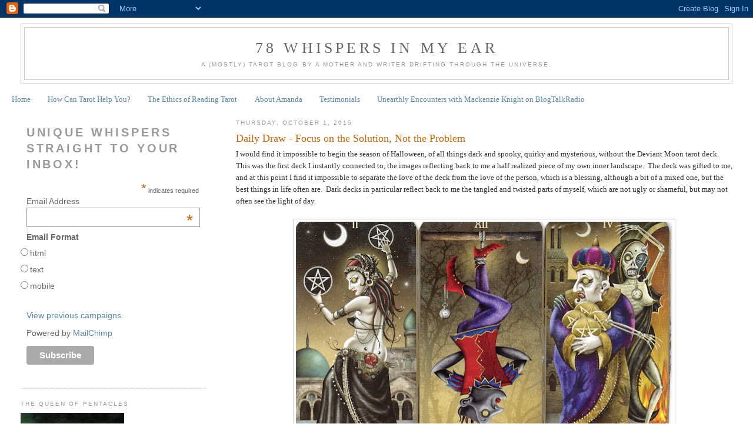

--- FILE ---
content_type: text/html; charset=UTF-8
request_url: https://78whispers.blogspot.com/2015/10/daily-draw-focus-on-solution-not-problem.html
body_size: 52063
content:
<!DOCTYPE html>
<html dir='ltr' xmlns='http://www.w3.org/1999/xhtml' xmlns:b='http://www.google.com/2005/gml/b' xmlns:data='http://www.google.com/2005/gml/data' xmlns:expr='http://www.google.com/2005/gml/expr'>
<head>
<link href='https://www.blogger.com/static/v1/widgets/2944754296-widget_css_bundle.css' rel='stylesheet' type='text/css'/>
<meta content='e3bd09825474de9a3cc2de7a7ecb13a6' name='p:domain_verify'/>
<meta content='text/html; charset=UTF-8' http-equiv='Content-Type'/>
<meta content='blogger' name='generator'/>
<link href='https://78whispers.blogspot.com/favicon.ico' rel='icon' type='image/x-icon'/>
<link href='http://78whispers.blogspot.com/2015/10/daily-draw-focus-on-solution-not-problem.html' rel='canonical'/>
<link rel="alternate" type="application/atom+xml" title="78 Whispers In My Ear - Atom" href="https://78whispers.blogspot.com/feeds/posts/default" />
<link rel="alternate" type="application/rss+xml" title="78 Whispers In My Ear - RSS" href="https://78whispers.blogspot.com/feeds/posts/default?alt=rss" />
<link rel="service.post" type="application/atom+xml" title="78 Whispers In My Ear - Atom" href="https://www.blogger.com/feeds/2417527629484206693/posts/default" />

<link rel="alternate" type="application/atom+xml" title="78 Whispers In My Ear - Atom" href="https://78whispers.blogspot.com/feeds/1055896566082898001/comments/default" />
<!--Can't find substitution for tag [blog.ieCssRetrofitLinks]-->
<link href='https://blogger.googleusercontent.com/img/b/R29vZ2xl/AVvXsEjyliP78PMis4UaazwXHwxyoMG29NNlOybQDEo_T1sQb5DqIRcwS6-QCX4Z8gI09uW4Bcn1qfjZndjthIOrx1b74aWDvbL_u1h0WEK05blJB7yyIiQ-OUgfgSx87bQlPlG3oGeday-fYf6V/s640/10-01-15.jpg' rel='image_src'/>
<meta content='http://78whispers.blogspot.com/2015/10/daily-draw-focus-on-solution-not-problem.html' property='og:url'/>
<meta content='Daily Draw - Focus on the Solution, Not the Problem' property='og:title'/>
<meta content='I would find it impossible to begin the season of Halloween, of all things dark and spooky, quirky and mysterious, without the Deviant Moon ...' property='og:description'/>
<meta content='https://blogger.googleusercontent.com/img/b/R29vZ2xl/AVvXsEjyliP78PMis4UaazwXHwxyoMG29NNlOybQDEo_T1sQb5DqIRcwS6-QCX4Z8gI09uW4Bcn1qfjZndjthIOrx1b74aWDvbL_u1h0WEK05blJB7yyIiQ-OUgfgSx87bQlPlG3oGeday-fYf6V/w1200-h630-p-k-no-nu/10-01-15.jpg' property='og:image'/>
<title>78 Whispers In My Ear: Daily Draw - Focus on the Solution, Not the Problem</title>
<style id='page-skin-1' type='text/css'><!--
/*
-----------------------------------------------
Blogger Template Style
Name:     Minima Lefty Stretch
Date:     14 Jul 2006
----------------------------------------------- */
/* Use this with templates/template-twocol.html */
body {
background:#ffffff;
margin:0;
color:#333333;
font:x-small Georgia Serif;
font-size/* */:/**/small;
font-size: /**/small;
text-align: center;
}
a:link {
color:#5588aa;
text-decoration:none;
}
a:visited {
color:#999999;
text-decoration:none;
}
a:hover {
color:#cc6600;
text-decoration:underline;
}
a img {
border-width:0;
}
/* Header
-----------------------------------------------
*/
#header-wrapper {
margin:0 2% 10px;
border:1px solid #cccccc;
}
#header-inner {
background-position: center;
margin-left: auto;
margin-right: auto;
}
#header {
margin: 5px;
border: 1px solid #cccccc;
text-align: center;
color:#666666;
}
#header h1 {
margin:5px 5px 0;
padding:15px 20px .25em;
line-height:1.2em;
text-transform:uppercase;
letter-spacing:.2em;
font: normal normal 200% Georgia, Serif;
}
#header a {
color:#666666;
text-decoration:none;
}
#header a:hover {
color:#666666;
}
#header .description {
margin:0 5px 5px;
padding:0 20px 15px;
text-transform:uppercase;
letter-spacing:.2em;
line-height: 1.4em;
font: normal normal 78% 'Trebuchet MS', Trebuchet, Arial, Verdana, Sans-serif;
color: #999999;
}
#header img {
margin-left: auto;
margin-right: auto;
}
/* Outer-Wrapper
----------------------------------------------- */
#outer-wrapper {
margin:0;
padding:10px;
text-align:left;
font: normal normal 100% Georgia, Serif;
}
#main-wrapper {
margin-right: 2%;
width: 67%;
float: right;
display: inline;       /* fix for doubling margin in IE */
word-wrap: break-word; /* fix for long text breaking sidebar float in IE */
overflow: hidden;      /* fix for long non-text content breaking IE sidebar float */
}
#sidebar-wrapper {
margin-left: 2%;
width: 25%;
float: left;
display: inline;       /* fix for doubling margin in IE */
word-wrap: break-word; /* fix for long text breaking sidebar float in IE */
overflow: hidden;      /* fix for long non-text content breaking IE sidebar float */
}
/* Headings
----------------------------------------------- */
h2 {
margin:1.5em 0 .75em;
font:normal normal 78% 'Trebuchet MS',Trebuchet,Arial,Verdana,Sans-serif;
line-height: 1.4em;
text-transform:uppercase;
letter-spacing:.2em;
color:#999999;
}
/* Posts
-----------------------------------------------
*/
h2.date-header {
margin:1.5em 0 .5em;
}
.post {
margin:.5em 0 1.5em;
border-bottom:1px dotted #cccccc;
padding-bottom:1.5em;
}
.post h3 {
margin:.25em 0 0;
padding:0 0 4px;
font-size:140%;
font-weight:normal;
line-height:1.4em;
color:#cc6600;
}
.post h3 a, .post h3 a:visited, .post h3 strong {
display:block;
text-decoration:none;
color:#cc6600;
font-weight:normal;
}
.post h3 strong, .post h3 a:hover {
color:#333333;
}
.post-body {
margin:0 0 .75em;
line-height:1.6em;
}
.post-body blockquote {
line-height:1.3em;
}
.post-footer {
margin: .75em 0;
color:#999999;
text-transform:uppercase;
letter-spacing:.1em;
font: normal normal 78% 'Trebuchet MS', Trebuchet, Arial, Verdana, Sans-serif;
line-height: 1.4em;
}
.comment-link {
margin-left:.6em;
}
.post img, table.tr-caption-container {
padding:4px;
border:1px solid #cccccc;
}
.tr-caption-container img {
border: none;
padding: 0;
}
.post blockquote {
margin:1em 20px;
}
.post blockquote p {
margin:.75em 0;
}
/* Comments
----------------------------------------------- */
#comments h4 {
margin:1em 0;
font-weight: bold;
line-height: 1.4em;
text-transform:uppercase;
letter-spacing:.2em;
color: #999999;
}
#comments-block {
margin:1em 0 1.5em;
line-height:1.6em;
}
#comments-block .comment-author {
margin:.5em 0;
}
#comments-block .comment-body {
margin:.25em 0 0;
}
#comments-block .comment-footer {
margin:-.25em 0 2em;
line-height: 1.4em;
text-transform:uppercase;
letter-spacing:.1em;
}
#comments-block .comment-body p {
margin:0 0 .75em;
}
.deleted-comment {
font-style:italic;
color:gray;
}
.feed-links {
clear: both;
line-height: 2.5em;
}
#blog-pager-newer-link {
float: left;
}
#blog-pager-older-link {
float: right;
}
#blog-pager {
text-align: center;
}
/* Sidebar Content
----------------------------------------------- */
.sidebar {
color: #666666;
line-height: 1.5em;
}
.sidebar ul {
list-style:none;
margin:0 0 0;
padding:0 0 0;
}
.sidebar li {
margin:0;
padding-top:0;
padding-right:0;
padding-bottom:.25em;
padding-left:15px;
text-indent:-15px;
line-height:1.5em;
}
.sidebar .widget, .main .widget {
border-bottom:1px dotted #cccccc;
margin:0 0 1.5em;
padding:0 0 1.5em;
}
.main .Blog {
border-bottom-width: 0;
}
/* Profile
----------------------------------------------- */
.profile-img {
float: left;
margin-top: 0;
margin-right: 5px;
margin-bottom: 5px;
margin-left: 0;
padding: 4px;
border: 1px solid #cccccc;
}
.profile-data {
margin:0;
text-transform:uppercase;
letter-spacing:.1em;
font: normal normal 78% 'Trebuchet MS', Trebuchet, Arial, Verdana, Sans-serif;
color: #999999;
font-weight: bold;
line-height: 1.6em;
}
.profile-datablock {
margin:.5em 0 .5em;
}
.profile-textblock {
margin: 0.5em 0;
line-height: 1.6em;
}
.profile-link {
font: normal normal 78% 'Trebuchet MS', Trebuchet, Arial, Verdana, Sans-serif;
text-transform: uppercase;
letter-spacing: .1em;
}
/* Footer
----------------------------------------------- */
#footer {
width:660px;
clear:both;
margin:0 auto;
padding-top:15px;
line-height: 1.6em;
text-transform:uppercase;
letter-spacing:.1em;
text-align: center;
}

--></style>
<link href='https://www.blogger.com/dyn-css/authorization.css?targetBlogID=2417527629484206693&amp;zx=979777e9-ff15-4931-8530-283b091e6117' media='none' onload='if(media!=&#39;all&#39;)media=&#39;all&#39;' rel='stylesheet'/><noscript><link href='https://www.blogger.com/dyn-css/authorization.css?targetBlogID=2417527629484206693&amp;zx=979777e9-ff15-4931-8530-283b091e6117' rel='stylesheet'/></noscript>
<meta name='google-adsense-platform-account' content='ca-host-pub-1556223355139109'/>
<meta name='google-adsense-platform-domain' content='blogspot.com'/>

</head>
<body>
<div class='navbar section' id='navbar'><div class='widget Navbar' data-version='1' id='Navbar1'><script type="text/javascript">
    function setAttributeOnload(object, attribute, val) {
      if(window.addEventListener) {
        window.addEventListener('load',
          function(){ object[attribute] = val; }, false);
      } else {
        window.attachEvent('onload', function(){ object[attribute] = val; });
      }
    }
  </script>
<div id="navbar-iframe-container"></div>
<script type="text/javascript" src="https://apis.google.com/js/platform.js"></script>
<script type="text/javascript">
      gapi.load("gapi.iframes:gapi.iframes.style.bubble", function() {
        if (gapi.iframes && gapi.iframes.getContext) {
          gapi.iframes.getContext().openChild({
              url: 'https://www.blogger.com/navbar/2417527629484206693?po\x3d1055896566082898001\x26origin\x3dhttps://78whispers.blogspot.com',
              where: document.getElementById("navbar-iframe-container"),
              id: "navbar-iframe"
          });
        }
      });
    </script><script type="text/javascript">
(function() {
var script = document.createElement('script');
script.type = 'text/javascript';
script.src = '//pagead2.googlesyndication.com/pagead/js/google_top_exp.js';
var head = document.getElementsByTagName('head')[0];
if (head) {
head.appendChild(script);
}})();
</script>
</div></div>
<div id='outer-wrapper'><div id='wrap2'>
<!-- skip links for text browsers -->
<span id='skiplinks' style='display:none;'>
<a href='#main'>skip to main </a> |
      <a href='#sidebar'>skip to sidebar</a>
</span>
<div id='header-wrapper'>
<div class='header section' id='header'><div class='widget Header' data-version='1' id='Header1'>
<div id='header-inner'>
<div class='titlewrapper'>
<h1 class='title'>
<a href='https://78whispers.blogspot.com/'>
78 Whispers In My Ear
</a>
</h1>
</div>
<div class='descriptionwrapper'>
<p class='description'><span>A (mostly) tarot blog by a mother and writer drifting through the universe.</span></p>
</div>
</div>
</div></div>
</div>
<div id='content-wrapper'>
<div id='crosscol-wrapper' style='text-align:center'>
<div class='crosscol section' id='crosscol'><div class='widget PageList' data-version='1' id='PageList1'>
<h2>Pages</h2>
<div class='widget-content'>
<ul>
<li>
<a href='https://78whispers.blogspot.com/'>Home</a>
</li>
<li>
<a href='https://78whispers.blogspot.com/p/how-can-tarot-help-you.html'>How Can Tarot Help You?</a>
</li>
<li>
<a href='https://78whispers.blogspot.com/p/the-rhics-of-reading-tarot.html'>The Ethics of Reading Tarot</a>
</li>
<li>
<a href='https://78whispers.blogspot.com/p/about-amanda.html'>About Amanda</a>
</li>
<li>
<a href='https://78whispers.blogspot.com/p/testimonials.html'>Testimonials</a>
</li>
<li>
<a href='http://www.blogtalkradio.com/mackenzie1'>Unearthly Encounters with Mackenzie Knight on BlogTalkRadio</a>
</li>
</ul>
<div class='clear'></div>
</div>
</div></div>
</div>
<div id='main-wrapper'>
<div class='main section' id='main'><div class='widget Blog' data-version='1' id='Blog1'>
<div class='blog-posts hfeed'>

          <div class="date-outer">
        
<h2 class='date-header'><span>Thursday, October 1, 2015</span></h2>

          <div class="date-posts">
        
<div class='post-outer'>
<div class='post hentry' itemprop='blogPost' itemscope='itemscope' itemtype='http://schema.org/BlogPosting'>
<meta content='https://blogger.googleusercontent.com/img/b/R29vZ2xl/AVvXsEjyliP78PMis4UaazwXHwxyoMG29NNlOybQDEo_T1sQb5DqIRcwS6-QCX4Z8gI09uW4Bcn1qfjZndjthIOrx1b74aWDvbL_u1h0WEK05blJB7yyIiQ-OUgfgSx87bQlPlG3oGeday-fYf6V/s72-c/10-01-15.jpg' itemprop='image_url'/>
<a name='1055896566082898001'></a>
<h3 class='post-title entry-title' itemprop='name'>
Daily Draw - Focus on the Solution, Not the Problem
</h3>
<div class='post-header'>
<div class='post-header-line-1'></div>
</div>
<div class='post-body entry-content' id='post-body-1055896566082898001' itemprop='description articleBody'>
I would find it impossible to begin the season of Halloween, of all things dark and spooky, quirky and mysterious, without the Deviant Moon tarot deck.&nbsp; This was the first deck I instantly connected to, the images reflecting back to me a half realized piece of my own inner landscape.&nbsp; The deck was gifted to me, and at this point I find it impossible to separate the love of the deck from the love of the person, which is a blessing, although a bit of a mixed one, but the best things in life often are.&nbsp; Dark decks in particular reflect back to me the tangled and twisted parts of myself, which are not ugly or shameful, but may not often see the light of day.<br />
<br />
<table align="center" cellpadding="0" cellspacing="0" class="tr-caption-container" style="margin-left: auto; margin-right: auto; text-align: center;"><tbody>
<tr><td style="text-align: center;"><a href="https://blogger.googleusercontent.com/img/b/R29vZ2xl/AVvXsEjyliP78PMis4UaazwXHwxyoMG29NNlOybQDEo_T1sQb5DqIRcwS6-QCX4Z8gI09uW4Bcn1qfjZndjthIOrx1b74aWDvbL_u1h0WEK05blJB7yyIiQ-OUgfgSx87bQlPlG3oGeday-fYf6V/s1600/10-01-15.jpg" imageanchor="1" style="margin-left: auto; margin-right: auto;"><img border="0" height="417" src="https://blogger.googleusercontent.com/img/b/R29vZ2xl/AVvXsEjyliP78PMis4UaazwXHwxyoMG29NNlOybQDEo_T1sQb5DqIRcwS6-QCX4Z8gI09uW4Bcn1qfjZndjthIOrx1b74aWDvbL_u1h0WEK05blJB7yyIiQ-OUgfgSx87bQlPlG3oGeday-fYf6V/s640/10-01-15.jpg" width="640" /></a></td></tr>
<tr><td class="tr-caption" style="text-align: center;">Deviant Moon Tarot - Two of Pentacles, The Hanged Man, Four of Pentacles</td></tr>
</tbody></table>
<br />
This reading begins with what is perhaps the most iconic image of the deck, the belly dancing two of Pentacles (who also graces my living room wall as a beautiful print).&nbsp; Belly dancing is one of those mysteries, wherein the tight discipline of the physical body leads to beautiful expression of the soul.&nbsp; Pentacles deal with physical aspects of life, often money, possessions, our bodies.&nbsp; She is displaying her back to us, which strikes me in a particularly soft spot as I am several surgeries and countless procedures into treatment for a back injury that is not vastly improving.&nbsp; At this point treatment has moved from the attempt to make a full recovery to simply trying to keep me in as little pain as possible.&nbsp; This has affected every aspect of my life, and my family's lives, and honestly, it sucks.&nbsp; It's a terrible thing to have happened to a fairly young person, but I need to focus on the fact that I am able to get treatment and that my quality of life has changed, but whether it is diminished or not is up to me.&nbsp; I have many blessings and just this one cross to bear, which in the cosmic equation puts me squarely on the positive side of things.<br />
<br />
The intrepid belly dancer is turned away from The Hanged Man and the Four of Pentacles, who are in turn focused on each other and ignoring her, too.&nbsp; She doesn't have time to deal with them when she is so focused on her intricate dance and keeping her own Pentacles carefully balanced.&nbsp; She is focused on the solution.<br />
<br />
The Hanged Man is one of the most neutral cards in the deck for me, taking his spectrum of meaning from where I see him in a spread and the cards nearby, as well as the feeling it evokes in me.&nbsp; By the nature of his situation, The Hanged Man is in limbo.&nbsp; Sometimes limbo is a good place to be, offering us a safe harbor to rest, to heal, to assess, but sometimes it becomes a place to hide, to avoid making hard choices, and to keep from facing the next phase of the journey.<br />
<br />
The Four of Pentacles features a man with a fearful expression, facing towards The Hanged Man, and not paying any attention at all to the real problem, which is the demon whispering terrible things in his ear as she leads him towards the fire.&nbsp; This is me.&nbsp; I fear staying in limbo, and I fear the fire of the pain I am in.&nbsp; Sometimes I focus on the problems in life, instead of the solutions, and the Two of Pentacles, with her cool serenity and intense focus, reminds me that the way out of all my issues is to focus on the solution and not get bogged down in worrying over the problem.&nbsp; I can't instantly fix my back, and I can't go back in time to prevent the injury, which was probably inevitable anyway, but I can focus on doing what makes me feel better, I can focus on all the beautiful things in my life, and I can focus on the other areas of life, like writing and enjoying my family, which can be altered but not ruined by this back injury.<br />
<br />
It is my intention to share Halloween themed decks throughout the month of October.&nbsp; If you have a favorite one I would love to hear about it, or if there is one in particular you would like to see, please tell me so I can check my collection to see if I can share it, or track it down.&nbsp; This is my favorite time of the year, and I love to share the fun!<br />
<br />
<i><span style="font-size: x-small;">The images in this post are from the Deviant Moon Tarot by <a href="http://www.deviantmoon.com/wordpress/" target="_blank">Patrick Valenza</a> for <a href="http://www.usgamesinc.com/" target="_blank">U.S. Games Systems, Inc.</a>&nbsp; Mine has been lovingly altered by removing the borders, but it is now available in a borderless edition.&nbsp; An eagerly awaited companion book is forthcoming.</span></i><a href='javascript:void(run_pinmarklet1())'><img src="//2.bp.blogspot.com/-lRae8bdMpuA/TzuLrnycXaI/AAAAAAAACQE/YVYUjfs7dm8/s1600/pinmask2.png" style="margin:0; padding:0; border:none;"></a>
<script type='text/javascript'>
function run_pinmarklet1() {
  var e=document.createElement('script');
  e.setAttribute('type','text/javascript');
  e.setAttribute('charset','UTF-8');
  e.setAttribute('src','http://assets.pinterest.com/js/pinmarklet.js?r='+Math.random()*99999999);
  document.body.appendChild(e);
}
</script>
<div style='clear: both;'></div>
</div>
<div class='post-footer'>
<div class='post-footer-line post-footer-line-1'><span class='post-author vcard'>
Posted by
<span class='fn' itemprop='author' itemscope='itemscope' itemtype='http://schema.org/Person'>
<meta content='2417527629484206693' itemprop='articleBody/aiaBlogId'/>
<meta content='1055896566082898001' itemprop='articleBody/aiaPostId'/>
<span itemprop='name'>Unknown</span>
</span>
</span>
<span class='post-timestamp'>
at
<meta content='https://78whispers.blogspot.com/2015/10/daily-draw-focus-on-solution-not-problem.html' itemprop='url'/>
<a class='timestamp-link' href='https://78whispers.blogspot.com/2015/10/daily-draw-focus-on-solution-not-problem.html' rel='bookmark' title='permanent link'><abbr class='published' itemprop='datePublished' title='2015-10-01T09:05:00-06:00'>9:05&#8239;AM</abbr></a>
</span>
<span class='post-comment-link'>
</span>
<span class='post-icons'>
<span class='item-action'>
<a href='https://www.blogger.com/email-post/2417527629484206693/1055896566082898001' title='Email Post'>
<img alt="" class="icon-action" height="13" src="//img1.blogblog.com/img/icon18_email.gif" width="18">
</a>
</span>
<span class='item-control blog-admin pid-335808421'>
<a href='https://www.blogger.com/post-edit.g?blogID=2417527629484206693&postID=1055896566082898001&from=pencil' title='Edit Post'>
<img alt='' class='icon-action' height='18' src='https://resources.blogblog.com/img/icon18_edit_allbkg.gif' width='18'/>
</a>
</span>
</span>
<div class='post-share-buttons goog-inline-block'>
<a class='goog-inline-block share-button sb-email' href='https://www.blogger.com/share-post.g?blogID=2417527629484206693&postID=1055896566082898001&target=email' target='_blank' title='Email This'><span class='share-button-link-text'>Email This</span></a><a class='goog-inline-block share-button sb-blog' href='https://www.blogger.com/share-post.g?blogID=2417527629484206693&postID=1055896566082898001&target=blog' onclick='window.open(this.href, "_blank", "height=270,width=475"); return false;' target='_blank' title='BlogThis!'><span class='share-button-link-text'>BlogThis!</span></a><a class='goog-inline-block share-button sb-twitter' href='https://www.blogger.com/share-post.g?blogID=2417527629484206693&postID=1055896566082898001&target=twitter' target='_blank' title='Share to X'><span class='share-button-link-text'>Share to X</span></a><a class='goog-inline-block share-button sb-facebook' href='https://www.blogger.com/share-post.g?blogID=2417527629484206693&postID=1055896566082898001&target=facebook' onclick='window.open(this.href, "_blank", "height=430,width=640"); return false;' target='_blank' title='Share to Facebook'><span class='share-button-link-text'>Share to Facebook</span></a><a class='goog-inline-block share-button sb-pinterest' href='https://www.blogger.com/share-post.g?blogID=2417527629484206693&postID=1055896566082898001&target=pinterest' target='_blank' title='Share to Pinterest'><span class='share-button-link-text'>Share to Pinterest</span></a>
</div>
</div>
<div class='post-footer-line post-footer-line-2'><span class='post-labels'>
Labels:
<a href='https://78whispers.blogspot.com/search/label/Dark%20Decks' rel='tag'>Dark Decks</a>,
<a href='https://78whispers.blogspot.com/search/label/Deviant%20Moon' rel='tag'>Deviant Moon</a>,
<a href='https://78whispers.blogspot.com/search/label/Fours' rel='tag'>Fours</a>,
<a href='https://78whispers.blogspot.com/search/label/Hanged%20Man' rel='tag'>Hanged Man</a>,
<a href='https://78whispers.blogspot.com/search/label/Major%20Arcana' rel='tag'>Major Arcana</a>,
<a href='https://78whispers.blogspot.com/search/label/Pentacles' rel='tag'>Pentacles</a>,
<a href='https://78whispers.blogspot.com/search/label/Twos' rel='tag'>Twos</a>
</span>
</div>
<div class='post-footer-line post-footer-line-3'></div>
</div>
</div>
<div class='comments' id='comments'>
<a name='comments'></a>
<h4>No comments:</h4>
<div id='Blog1_comments-block-wrapper'>
<dl class='avatar-comment-indent' id='comments-block'>
</dl>
</div>
<p class='comment-footer'>
<div class='comment-form'>
<a name='comment-form'></a>
<h4 id='comment-post-message'>Post a Comment</h4>
<p>
</p>
<a href='https://www.blogger.com/comment/frame/2417527629484206693?po=1055896566082898001&hl=en&saa=85391&origin=https://78whispers.blogspot.com' id='comment-editor-src'></a>
<iframe allowtransparency='true' class='blogger-iframe-colorize blogger-comment-from-post' frameborder='0' height='410px' id='comment-editor' name='comment-editor' src='' width='100%'></iframe>
<script src='https://www.blogger.com/static/v1/jsbin/2830521187-comment_from_post_iframe.js' type='text/javascript'></script>
<script type='text/javascript'>
      BLOG_CMT_createIframe('https://www.blogger.com/rpc_relay.html');
    </script>
</div>
</p>
</div>
</div>

        </div></div>
      
</div>
<div class='blog-pager' id='blog-pager'>
<span id='blog-pager-newer-link'>
<a class='blog-pager-newer-link' href='https://78whispers.blogspot.com/2015/10/daily-draw-tempering-mask.html' id='Blog1_blog-pager-newer-link' title='Newer Post'>Newer Post</a>
</span>
<span id='blog-pager-older-link'>
<a class='blog-pager-older-link' href='https://78whispers.blogspot.com/2015/07/daily-draw.html' id='Blog1_blog-pager-older-link' title='Older Post'>Older Post</a>
</span>
<a class='home-link' href='https://78whispers.blogspot.com/'>Home</a>
</div>
<div class='clear'></div>
<div class='post-feeds'>
<div class='feed-links'>
Subscribe to:
<a class='feed-link' href='https://78whispers.blogspot.com/feeds/1055896566082898001/comments/default' target='_blank' type='application/atom+xml'>Post Comments (Atom)</a>
</div>
</div>
</div></div>
</div>
<div id='sidebar-wrapper'>
<div class='sidebar section' id='sidebar'><div class='widget HTML' data-version='1' id='HTML6'>
<div class='widget-content'>
<!-- Begin MailChimp Signup Form -->
<link href="//cdn-images.mailchimp.com/embedcode/classic-081711.css" rel="stylesheet" type="text/css">
<style type="text/css">
	#mc_embed_signup{background:#fff; clear:left; font:14px Helvetica,Arial,sans-serif; }
	/* Add your own MailChimp form style overrides in your site stylesheet or in this style block.
	   We recommend moving this block and the preceding CSS link to the HEAD of your HTML file. */
</style>
<div id="mc_embed_signup">
<form action="http://blogspot.us7.list-manage2.com/subscribe/post?u=b7a04996e7551c5080ad07746&amp;id=39f0fc9972" method="post" id="mc-embedded-subscribe-form" name="mc-embedded-subscribe-form" class="validate" target="_blank" novalidate>
	<h2>Unique Whispers Straight To Your Inbox!</h2>
<div class="indicates-required"><span class="asterisk">*</span> indicates required</div>
<div class="mc-field-group">
	<label for="mce-EMAIL">Email Address  <span class="asterisk">*</span>
</label>
	<input type="email" value="" name="EMAIL" class="required email" id="mce-EMAIL" />
</div>
<div class="mc-field-group input-group">
    <strong>Email Format </strong>
    <ul><li><input type="radio" value="html" name="EMAILTYPE" id="mce-EMAILTYPE-0" /><label for="mce-EMAILTYPE-0">html</label></li>
<li><input type="radio" value="text" name="EMAILTYPE" id="mce-EMAILTYPE-1" /><label for="mce-EMAILTYPE-1">text</label></li>
<li><input type="radio" value="mobile" name="EMAILTYPE" id="mce-EMAILTYPE-2" /><label for="mce-EMAILTYPE-2">mobile</label></li>
</ul>
</div>
<p><a href="http://us7.campaign-archive1.com/home/?u=b7a04996e7551c5080ad07746&id=39f0fc9972" title="View previous campaigns">View previous campaigns.</a></p>
<p>Powered by <a href="http://eepurl.com/A7htH" title="MailChimp - email marketing made easy and fun">MailChimp</a></p>
	<div id="mce-responses" class="clear">
		<div class="response" id="mce-error-response" style="display:none"></div>
		<div class="response" id="mce-success-response" style="display:none"></div>
	</div>	<div class="clear"><input type="submit" value="Subscribe" name="subscribe" id="mc-embedded-subscribe" class="button" /></div>
</form>
</div>

<!--End mc_embed_signup-->
</div>
<div class='clear'></div>
</div>
<div class='widget Image' data-version='1' id='Image1'>
<h2>The Queen of Pentacles</h2>
<div class='widget-content'>
<img alt='The Queen of Pentacles' height='220' id='Image1_img' src='https://blogger.googleusercontent.com/img/b/R29vZ2xl/AVvXsEhr2QgIGGrmobV3Ci3vCrL8WUfML8gyi1shJfCbUOp81Ue-icRvOlPO4D3qqz_gHvXvSHoICJCKuzPch1c0xmHV6cY2CpTCRGQ_DAcqAVLya8KSIcupbux09cutaC6kMqZ9dS-_RFLeNLQ/s220/Queen_of_Pentacles_by_AutumnsGoddes.jpg' width='176'/>
<br/>
</div>
<div class='clear'></div>
</div><div class='widget BlogList' data-version='1' id='BlogList2'>
<h2 class='title'>Tarot &amp; Astrology Noir</h2>
<div class='widget-content'>
<div class='blog-list-container' id='BlogList2_container'>
<ul id='BlogList2_blogs'>
<li style='display: block;'>
<div class='blog-icon'>
<img data-lateloadsrc='https://lh3.googleusercontent.com/blogger_img_proxy/AEn0k_tZqtATTWbeW00zANW9_A11VjL9WNFsn-InxsKdGuvuJ3o35whwkcd2sHc3xeaiQ_0w4iZrZi0NNtK8Mam7PIoGPoGFNT6yWntStY23wH0=s16-w16-h16' height='16' width='16'/>
</div>
<div class='blog-content'>
<div class='blog-title'>
<a href='http://carnalcards.blogspot.com/' target='_blank'>
Aaron's Rod, Aphrodite's Altar</a>
</div>
<div class='item-content'>
<div class='item-thumbnail'>
<a href='http://carnalcards.blogspot.com/' target='_blank'>
<img alt="" border="0" height="72" src="//2.bp.blogspot.com/-PZYiR6e_a4o/UHYuHm7RQfI/AAAAAAAABrI/Q28XbIpRgog/s72-c/Manara+II.jpg" width="72">
</a>
</div>
<span class='item-title'>
<a href='http://carnalcards.blogspot.com/2012/11/the-secret-of-high-priestess.html' target='_blank'>
The Secret of The High Priestess
</a>
</span>
<div class='item-time'>
13 years ago
</div>
</div>
</div>
<div style='clear: both;'></div>
</li>
</ul>
<div class='clear'></div>
</div>
</div>
</div><div class='widget HTML' data-version='1' id='HTML2'>
<h2 class='title'>Tarot Foundations: 31 Days to Read Tarot with Confidence by Brigit Esselmont</h2>
<div class='widget-content'>
<a href="https://www.e-junkie.com/ecom/gb.php?cl=154240&c=ib&aff=230498" target="ejejcsingle">Click here to visit Biddy Tarot.<a href="http://www.flickr.com/photos/81512686@N02/8159607691/" title="Untitled by 78 Whispers Tarot, on Flickr"><img src="https://lh3.googleusercontent.com/blogger_img_proxy/AEn0k_uwASV3hvqWjGhHhoNAA94TU_oObEoWi-BaP59pytuHWJ7WbF3wtahlMIzRjHhIrfQsElJ2-VhaUdbpvY5ExSkX9DnNzHm5UcOAQWBH4bTLPVgkFEt1l9bs_UHyNtAtNfTF=s0-d" width="240" height="208" alt="Untitled"></a></a>
</div>
<div class='clear'></div>
</div><div class='widget HTML' data-version='1' id='HTML5'>
<h2 class='title'>The Ultimate Guide to Tarot Card Meanings by Brigit Esselmont</h2>
<div class='widget-content'>
<a href="https://www.e-junkie.com/ecom/gb.php?cl=154240&c=ib&aff=230498" target="ejejcsingle">Click here to visit Biddy Tarot.<a href="http://www.flickr.com/photos/81512686@N02/8159669316/" title="Untitled by 78 Whispers Tarot, on Flickr"><img src="https://lh3.googleusercontent.com/blogger_img_proxy/AEn0k_udjs7SJU2imMR2Eu23z16WdL83V0GWegXKAzGFeFF4zupI5HjCFsD2vWrefW0-DXTro4g6jvIxUMx5Hdel5TaobTx5Ld5yrmCuwoM-G6HodOLbR2tCe7oFtfSUd0mlr5SX=s0-d" width="186" height="240" alt="Untitled"></a></a>
</div>
<div class='clear'></div>
</div><div class='widget Text' data-version='1' id='Text2'>
<h2 class='title'>Some Legal Mumbo Jumbo</h2>
<div class='widget-content'>
I am not a visual artist.  The creators of the decks I use are.  I try very hard to give proper credit to the artist when I use an image.<br/><br/>My most oft used deck on this blog is the Deviant Moon Tarot, created by Patrick Valenza and published by U.S. Games Systems, Incorporated.  Check out his <a href="http://www.deviantmoon.com/wordpress/">site</a> to buy some fantastic Deviant Moon stuff, or a deck of your own!<br/><br/><br/>A lovely, but digital only, Rider Waite Smith clone deck is the <a href="http://aquatictarot.de/">Aquatic</a> by Andreas Schroter.  You are allowed to downlaod and use the images.<br/><br/>They also make me tell you that readings are for entertainment purposes only.  I'll tell you on my own that if you change your life based on a few cards something is not right there.<br/>
</div>
<div class='clear'></div>
</div><div class='widget HTML' data-version='1' id='HTML7'>
<h2 class='title'>78 Whispers Community Page on Google+</h2>
<div class='widget-content'>
The <a href="https://plus.google.com/u/0/communities/100598890329354656496?hl=en"><span style="font-weight:bold;">78 Whispers Community Page</span></a> on Google+ is a place for everyone who loves tarot to gather, share, learn, and enjoy the company of other diviners.  Please join us!
</div>
<div class='clear'></div>
</div><div class='widget LinkList' data-version='1' id='LinkList2'>
<h2>Like 78 Whispers on Facebook</h2>
<div class='widget-content'>
<ul>
<li><a href='http://www.facebook.com/pages/78-Whispers/202289606476837'>78 Whispers</a></li>
</ul>
<div class='clear'></div>
</div>
</div><div class='widget HTML' data-version='1' id='HTML3'>
<h2 class='title'>Facebook Badge</h2>
<div class='widget-content'>
<!-- Facebook Badge START --><a style="font-family: &quot;lucida grande&quot;,tahoma,verdana,arial,sans-serif; font-size: 11px; font-variant: normal; font-style: normal; font-weight: normal; color: #3B5998; text-decoration: none;" href="http://www.facebook.com/people/Amanda-Hilbrecht/816314849" target="_TOP" title="Amanda Hilbrecht&#039;s Facebook Profile">Amanda Hilbrecht's Profile</a><br/><a href="http://www.facebook.com/people/Amanda-Hilbrecht/816314849" target="_TOP" title="Amanda Hilbrecht&#039;s Facebook Profile"><img alt="Amanda Hilbrecht&#39;s Facebook Profile" style="border: 0px;" src="https://lh3.googleusercontent.com/blogger_img_proxy/AEn0k_v3IsarLfEQjr1XMXi4nh7E551S_eBV5k6p1j1idoL7EX_Dl5TX21ITv3FwRrUXshHZVkBRHNGVyzBTohUoC5KC6qS6qA4_5aQ27-yAHHq9tpezORiqrodY9J8WP8K9fe4=s0-d"></a><br/><a style="font-family: &quot;lucida grande&quot;,tahoma,verdana,arial,sans-serif; font-size: 11px; font-variant: normal; font-style: normal; font-weight: normal; color: #3B5998; text-decoration: none;" href="http://www.facebook.com/badges.php" target="_TOP" title="Make your own badge!">Create Your Badge</a><!-- Facebook Badge END -->
</div>
<div class='clear'></div>
</div><div class='widget HTML' data-version='1' id='HTML4'>
<h2 class='title'>Facebook Widget</h2>
<div class='widget-content'>
<div id='networkedblogs_nwidget_container' style='height:360px;padding-top:10px;'><div id='networkedblogs_nwidget_above'></div><div id='networkedblogs_nwidget_widget' style="border:1px solid #D1D7DF;background-color:#F5F6F9;margin:0px auto;"><div id="networkedblogs_nwidget_logo" style="padding:1px;margin:0px;background-color:#edeff4;text-align:center;height:21px;"><a href="http://networkedblogs.com/" target="_blank" title="NetworkedBlogs"><img style="border: none;" src="https://lh3.googleusercontent.com/blogger_img_proxy/AEn0k_ud160HycL_-FbRpmPdQqodfe39Pk6NdFtBBXEMarKHistm-ptLnFWgikZ1XQAg4SgNGmxWlCtX0UkJWyvF2Ss_yoQQkm7HdmczH2J8jwqobGP_XyOKj9gtgj6gN2yqn1Y=s0-d" title="NetworkedBlogs"></a></div><div id="networkedblogs_nwidget_body" style="text-align: center;"></div><div id="networkedblogs_nwidget_follow" style="padding:5px;"><a style="display:block;line-height:100%;width:90px;margin:0px auto;padding:4px 8px;text-align:center;background-color:#3b5998;border:1px solid #D9DFEA;border-bottom-color:#0e1f5b;border-right-color:#0e1f5b;color:#FFFFFF;font-family:'lucida grande',tahoma,verdana,arial,sans-serif;font-size:11px;text-decoration:none;" href="http://networkedblogs.com/blog/78_whispers/?ahash=74a772e09cde860c9a39a3754d939026">Follow this blog</a></div></div><div id='networkedblogs_nwidget_below'></div></div><script type="text/javascript"><!--
if(typeof(networkedblogs)=="undefined"){networkedblogs = {};networkedblogs.blogId=301226;networkedblogs.shortName="78_whispers";}
--></script><script src="//nwidget.networkedblogs.com/getnetworkwidget?bid=301226" type="text/javascript"></script>
</div>
<div class='clear'></div>
</div><div class='widget HTML' data-version='1' id='HTML8'>
<h2 class='title'>Tweet Tweet</h2>
<div class='widget-content'>
<a class="twitter-timeline"  href="https://twitter.com/78Whispers"  data-widget-id="327066721133404160">Tweets by @78Whispers</a>
<script>!function(d,s,id){var js,fjs=d.getElementsByTagName(s)[0],p=/^http:/.test(d.location)?'http':'https';if(!d.getElementById(id)){js=d.createElement(s);js.id=id;js.src=p+"://platform.twitter.com/widgets.js";fjs.parentNode.insertBefore(js,fjs);}}(document,"script","twitter-wjs");</script>
</div>
<div class='clear'></div>
</div><div class='widget HTML' data-version='1' id='HTML1'>
<h2 class='title'>For Pinners!</h2>
<div class='widget-content'>
<a href="http://pinterest.com/mandadonnelly/"><img src="https://lh3.googleusercontent.com/blogger_img_proxy/AEn0k_uk8vbQX8SE6339GRoXq44ktcKJkiRaUHqA1U9w3dOBcp3qXeDGpGS53mRbCtUrVLxtECfsk4F-CfmEOaDIAnYZkhLKzP5HFxWmnoGfaAWAdxJ6gfgMCrGSy6yFuV46cjNN3V1HWm1lkJDK2uupjdvAULQHtCh8h3ED=s0-d" width="169" height="28" alt="Follow Me on Pinterest"></a>
</div>
<div class='clear'></div>
</div><div class='widget Followers' data-version='1' id='Followers2'>
<h2 class='title'>Other Fools on a Journey</h2>
<div class='widget-content'>
<div id='Followers2-wrapper'>
<div style='margin-right:2px;'>
<div><script type="text/javascript" src="https://apis.google.com/js/platform.js"></script>
<div id="followers-iframe-container"></div>
<script type="text/javascript">
    window.followersIframe = null;
    function followersIframeOpen(url) {
      gapi.load("gapi.iframes", function() {
        if (gapi.iframes && gapi.iframes.getContext) {
          window.followersIframe = gapi.iframes.getContext().openChild({
            url: url,
            where: document.getElementById("followers-iframe-container"),
            messageHandlersFilter: gapi.iframes.CROSS_ORIGIN_IFRAMES_FILTER,
            messageHandlers: {
              '_ready': function(obj) {
                window.followersIframe.getIframeEl().height = obj.height;
              },
              'reset': function() {
                window.followersIframe.close();
                followersIframeOpen("https://www.blogger.com/followers/frame/2417527629484206693?colors\x3dCgt0cmFuc3BhcmVudBILdHJhbnNwYXJlbnQaByM2NjY2NjYiByM1NTg4YWEqByNmZmZmZmYyByNjYzY2MDA6ByM2NjY2NjZCByM1NTg4YWFKByM5OTk5OTlSByM1NTg4YWFaC3RyYW5zcGFyZW50\x26pageSize\x3d21\x26hl\x3den\x26origin\x3dhttps://78whispers.blogspot.com");
              },
              'open': function(url) {
                window.followersIframe.close();
                followersIframeOpen(url);
              }
            }
          });
        }
      });
    }
    followersIframeOpen("https://www.blogger.com/followers/frame/2417527629484206693?colors\x3dCgt0cmFuc3BhcmVudBILdHJhbnNwYXJlbnQaByM2NjY2NjYiByM1NTg4YWEqByNmZmZmZmYyByNjYzY2MDA6ByM2NjY2NjZCByM1NTg4YWFKByM5OTk5OTlSByM1NTg4YWFaC3RyYW5zcGFyZW50\x26pageSize\x3d21\x26hl\x3den\x26origin\x3dhttps://78whispers.blogspot.com");
  </script></div>
</div>
</div>
<div class='clear'></div>
</div>
</div><div class='widget BlogSearch' data-version='1' id='BlogSearch1'>
<h2 class='title'>Search This Blog</h2>
<div class='widget-content'>
<div id='BlogSearch1_form'>
<form action='https://78whispers.blogspot.com/search' class='gsc-search-box' target='_top'>
<table cellpadding='0' cellspacing='0' class='gsc-search-box'>
<tbody>
<tr>
<td class='gsc-input'>
<input autocomplete='off' class='gsc-input' name='q' size='10' title='search' type='text' value=''/>
</td>
<td class='gsc-search-button'>
<input class='gsc-search-button' title='search' type='submit' value='Search'/>
</td>
</tr>
</tbody>
</table>
</form>
</div>
</div>
<div class='clear'></div>
</div><div class='widget Label' data-version='1' id='Label1'>
<h2>Labels</h2>
<div class='widget-content cloud-label-widget-content'>
<span class='label-size label-size-1'>
<a dir='ltr' href='https://78whispers.blogspot.com/search/label/7th%20World%20Tarot'>7th World Tarot</a>
<span class='label-count' dir='ltr'>(1)</span>
</span>
<span class='label-size label-size-4'>
<a dir='ltr' href='https://78whispers.blogspot.com/search/label/Aces'>Aces</a>
<span class='label-count' dir='ltr'>(31)</span>
</span>
<span class='label-size label-size-3'>
<a dir='ltr' href='https://78whispers.blogspot.com/search/label/Anna%20K'>Anna K</a>
<span class='label-count' dir='ltr'>(8)</span>
</span>
<span class='label-size label-size-2'>
<a dir='ltr' href='https://78whispers.blogspot.com/search/label/Aquatic'>Aquatic</a>
<span class='label-count' dir='ltr'>(4)</span>
</span>
<span class='label-size label-size-2'>
<a dir='ltr' href='https://78whispers.blogspot.com/search/label/Archeon'>Archeon</a>
<span class='label-count' dir='ltr'>(3)</span>
</span>
<span class='label-size label-size-1'>
<a dir='ltr' href='https://78whispers.blogspot.com/search/label/Astrology'>Astrology</a>
<span class='label-count' dir='ltr'>(1)</span>
</span>
<span class='label-size label-size-2'>
<a dir='ltr' href='https://78whispers.blogspot.com/search/label/Biddy%20Tarot'>Biddy Tarot</a>
<span class='label-count' dir='ltr'>(2)</span>
</span>
<span class='label-size label-size-2'>
<a dir='ltr' href='https://78whispers.blogspot.com/search/label/Bohemian%20Gothic'>Bohemian Gothic</a>
<span class='label-count' dir='ltr'>(2)</span>
</span>
<span class='label-size label-size-2'>
<a dir='ltr' href='https://78whispers.blogspot.com/search/label/Bonefire%20Tarot'>Bonefire Tarot</a>
<span class='label-count' dir='ltr'>(3)</span>
</span>
<span class='label-size label-size-1'>
<a dir='ltr' href='https://78whispers.blogspot.com/search/label/Book%20of%20Azathoth'>Book of Azathoth</a>
<span class='label-count' dir='ltr'>(1)</span>
</span>
<span class='label-size label-size-3'>
<a dir='ltr' href='https://78whispers.blogspot.com/search/label/Book%20Review'>Book Review</a>
<span class='label-count' dir='ltr'>(14)</span>
</span>
<span class='label-size label-size-1'>
<a dir='ltr' href='https://78whispers.blogspot.com/search/label/Celebrities'>Celebrities</a>
<span class='label-count' dir='ltr'>(1)</span>
</span>
<span class='label-size label-size-2'>
<a dir='ltr' href='https://78whispers.blogspot.com/search/label/Chariot'>Chariot</a>
<span class='label-count' dir='ltr'>(7)</span>
</span>
<span class='label-size label-size-1'>
<a dir='ltr' href='https://78whispers.blogspot.com/search/label/Chronicles%20of%20Destiny'>Chronicles of Destiny</a>
<span class='label-count' dir='ltr'>(1)</span>
</span>
<span class='label-size label-size-2'>
<a dir='ltr' href='https://78whispers.blogspot.com/search/label/Collecting'>Collecting</a>
<span class='label-count' dir='ltr'>(2)</span>
</span>
<span class='label-size label-size-2'>
<a dir='ltr' href='https://78whispers.blogspot.com/search/label/Comfort%20Me%20Tarot'>Comfort Me Tarot</a>
<span class='label-count' dir='ltr'>(3)</span>
</span>
<span class='label-size label-size-4'>
<a dir='ltr' href='https://78whispers.blogspot.com/search/label/Court%20Cards'>Court Cards</a>
<span class='label-count' dir='ltr'>(92)</span>
</span>
<span class='label-size label-size-2'>
<a dir='ltr' href='https://78whispers.blogspot.com/search/label/Crystal%20Visions'>Crystal Visions</a>
<span class='label-count' dir='ltr'>(6)</span>
</span>
<span class='label-size label-size-4'>
<a dir='ltr' href='https://78whispers.blogspot.com/search/label/Cups'>Cups</a>
<span class='label-count' dir='ltr'>(92)</span>
</span>
<span class='label-size label-size-2'>
<a dir='ltr' href='https://78whispers.blogspot.com/search/label/Daily%20Draw'>Daily Draw</a>
<span class='label-count' dir='ltr'>(4)</span>
</span>
<span class='label-size label-size-5'>
<a dir='ltr' href='https://78whispers.blogspot.com/search/label/Daily%20Draws'>Daily Draws</a>
<span class='label-count' dir='ltr'>(181)</span>
</span>
<span class='label-size label-size-2'>
<a dir='ltr' href='https://78whispers.blogspot.com/search/label/Daniloff'>Daniloff</a>
<span class='label-count' dir='ltr'>(2)</span>
</span>
<span class='label-size label-size-1'>
<a dir='ltr' href='https://78whispers.blogspot.com/search/label/Dark%20Carnival'>Dark Carnival</a>
<span class='label-count' dir='ltr'>(1)</span>
</span>
<span class='label-size label-size-2'>
<a dir='ltr' href='https://78whispers.blogspot.com/search/label/Dark%20Decks'>Dark Decks</a>
<span class='label-count' dir='ltr'>(6)</span>
</span>
<span class='label-size label-size-2'>
<a dir='ltr' href='https://78whispers.blogspot.com/search/label/Dark%20Fairytale%20Tarot'>Dark Fairytale Tarot</a>
<span class='label-count' dir='ltr'>(6)</span>
</span>
<span class='label-size label-size-3'>
<a dir='ltr' href='https://78whispers.blogspot.com/search/label/Death'>Death</a>
<span class='label-count' dir='ltr'>(8)</span>
</span>
<span class='label-size label-size-4'>
<a dir='ltr' href='https://78whispers.blogspot.com/search/label/Deck%20Review'>Deck Review</a>
<span class='label-count' dir='ltr'>(28)</span>
</span>
<span class='label-size label-size-2'>
<a dir='ltr' href='https://78whispers.blogspot.com/search/label/Deirdre%20of%20the%20Sorrows'>Deirdre of the Sorrows</a>
<span class='label-count' dir='ltr'>(4)</span>
</span>
<span class='label-size label-size-4'>
<a dir='ltr' href='https://78whispers.blogspot.com/search/label/Deviant%20Moon'>Deviant Moon</a>
<span class='label-count' dir='ltr'>(35)</span>
</span>
<span class='label-size label-size-3'>
<a dir='ltr' href='https://78whispers.blogspot.com/search/label/Devil'>Devil</a>
<span class='label-count' dir='ltr'>(16)</span>
</span>
<span class='label-size label-size-2'>
<a dir='ltr' href='https://78whispers.blogspot.com/search/label/Dream%20Raven'>Dream Raven</a>
<span class='label-count' dir='ltr'>(3)</span>
</span>
<span class='label-size label-size-1'>
<a dir='ltr' href='https://78whispers.blogspot.com/search/label/Dreams'>Dreams</a>
<span class='label-count' dir='ltr'>(1)</span>
</span>
<span class='label-size label-size-1'>
<a dir='ltr' href='https://78whispers.blogspot.com/search/label/Druidcraft'>Druidcraft</a>
<span class='label-count' dir='ltr'>(1)</span>
</span>
<span class='label-size label-size-1'>
<a dir='ltr' href='https://78whispers.blogspot.com/search/label/Egyptian%20Oracle%20Cards'>Egyptian Oracle Cards</a>
<span class='label-count' dir='ltr'>(1)</span>
</span>
<span class='label-size label-size-4'>
<a dir='ltr' href='https://78whispers.blogspot.com/search/label/Eights'>Eights</a>
<span class='label-count' dir='ltr'>(38)</span>
</span>
<span class='label-size label-size-3'>
<a dir='ltr' href='https://78whispers.blogspot.com/search/label/Emperor'>Emperor</a>
<span class='label-count' dir='ltr'>(9)</span>
</span>
<span class='label-size label-size-3'>
<a dir='ltr' href='https://78whispers.blogspot.com/search/label/Empress'>Empress</a>
<span class='label-count' dir='ltr'>(10)</span>
</span>
<span class='label-size label-size-2'>
<a dir='ltr' href='https://78whispers.blogspot.com/search/label/Faeries%20Oracle'>Faeries Oracle</a>
<span class='label-count' dir='ltr'>(2)</span>
</span>
<span class='label-size label-size-2'>
<a dir='ltr' href='https://78whispers.blogspot.com/search/label/Fairy%20Lights'>Fairy Lights</a>
<span class='label-count' dir='ltr'>(3)</span>
</span>
<span class='label-size label-size-2'>
<a dir='ltr' href='https://78whispers.blogspot.com/search/label/Fantastical%20Creatures'>Fantastical Creatures</a>
<span class='label-count' dir='ltr'>(3)</span>
</span>
<span class='label-size label-size-1'>
<a dir='ltr' href='https://78whispers.blogspot.com/search/label/Fenestra'>Fenestra</a>
<span class='label-count' dir='ltr'>(1)</span>
</span>
<span class='label-size label-size-1'>
<a dir='ltr' href='https://78whispers.blogspot.com/search/label/Fey'>Fey</a>
<span class='label-count' dir='ltr'>(1)</span>
</span>
<span class='label-size label-size-3'>
<a dir='ltr' href='https://78whispers.blogspot.com/search/label/Fives'>Fives</a>
<span class='label-count' dir='ltr'>(24)</span>
</span>
<span class='label-size label-size-3'>
<a dir='ltr' href='https://78whispers.blogspot.com/search/label/Fool'>Fool</a>
<span class='label-count' dir='ltr'>(10)</span>
</span>
<span class='label-size label-size-4'>
<a dir='ltr' href='https://78whispers.blogspot.com/search/label/Fours'>Fours</a>
<span class='label-count' dir='ltr'>(34)</span>
</span>
<span class='label-size label-size-3'>
<a dir='ltr' href='https://78whispers.blogspot.com/search/label/Ghosts%20and%20Spirits%20Tarot'>Ghosts and Spirits Tarot</a>
<span class='label-count' dir='ltr'>(14)</span>
</span>
<span class='label-size label-size-2'>
<a dir='ltr' href='https://78whispers.blogspot.com/search/label/Gods%20and%20Titans'>Gods and Titans</a>
<span class='label-count' dir='ltr'>(2)</span>
</span>
<span class='label-size label-size-1'>
<a dir='ltr' href='https://78whispers.blogspot.com/search/label/Gothic%20Tarot%20of%20Vampires'>Gothic Tarot of Vampires</a>
<span class='label-count' dir='ltr'>(1)</span>
</span>
<span class='label-size label-size-1'>
<a dir='ltr' href='https://78whispers.blogspot.com/search/label/Guest%20Post'>Guest Post</a>
<span class='label-count' dir='ltr'>(1)</span>
</span>
<span class='label-size label-size-2'>
<a dir='ltr' href='https://78whispers.blogspot.com/search/label/Halloween'>Halloween</a>
<span class='label-count' dir='ltr'>(2)</span>
</span>
<span class='label-size label-size-1'>
<a dir='ltr' href='https://78whispers.blogspot.com/search/label/Hands%20On%20Gratitude%3A%20Your%20Field%20Guide%20to%20The%20Gratitude%20Tarot%20by%20Teresa%20Deak'>Hands On Gratitude: Your Field Guide to The Gratitude Tarot by Teresa Deak</a>
<span class='label-count' dir='ltr'>(1)</span>
</span>
<span class='label-size label-size-3'>
<a dir='ltr' href='https://78whispers.blogspot.com/search/label/Hanged%20Man'>Hanged Man</a>
<span class='label-count' dir='ltr'>(14)</span>
</span>
<span class='label-size label-size-3'>
<a dir='ltr' href='https://78whispers.blogspot.com/search/label/Heart%20Tarot'>Heart Tarot</a>
<span class='label-count' dir='ltr'>(11)</span>
</span>
<span class='label-size label-size-3'>
<a dir='ltr' href='https://78whispers.blogspot.com/search/label/Hermit'>Hermit</a>
<span class='label-count' dir='ltr'>(15)</span>
</span>
<span class='label-size label-size-3'>
<a dir='ltr' href='https://78whispers.blogspot.com/search/label/Hezicos'>Hezicos</a>
<span class='label-count' dir='ltr'>(10)</span>
</span>
<span class='label-size label-size-3'>
<a dir='ltr' href='https://78whispers.blogspot.com/search/label/Hierophant'>Hierophant</a>
<span class='label-count' dir='ltr'>(12)</span>
</span>
<span class='label-size label-size-2'>
<a dir='ltr' href='https://78whispers.blogspot.com/search/label/High%20Priestess'>High Priestess</a>
<span class='label-count' dir='ltr'>(2)</span>
</span>
<span class='label-size label-size-2'>
<a dir='ltr' href='https://78whispers.blogspot.com/search/label/Illuminated'>Illuminated</a>
<span class='label-count' dir='ltr'>(2)</span>
</span>
<span class='label-size label-size-3'>
<a dir='ltr' href='https://78whispers.blogspot.com/search/label/Inspirations%20for%20Survivors'>Inspirations for Survivors</a>
<span class='label-count' dir='ltr'>(8)</span>
</span>
<span class='label-size label-size-1'>
<a dir='ltr' href='https://78whispers.blogspot.com/search/label/Intuitive'>Intuitive</a>
<span class='label-count' dir='ltr'>(1)</span>
</span>
<span class='label-size label-size-1'>
<a dir='ltr' href='https://78whispers.blogspot.com/search/label/ISIS%20Marseille'>ISIS Marseille</a>
<span class='label-count' dir='ltr'>(1)</span>
</span>
<span class='label-size label-size-1'>
<a dir='ltr' href='https://78whispers.blogspot.com/search/label/Jacked%20Up%20Cards'>Jacked Up Cards</a>
<span class='label-count' dir='ltr'>(1)</span>
</span>
<span class='label-size label-size-2'>
<a dir='ltr' href='https://78whispers.blogspot.com/search/label/Janet%20Boyer%20Live'>Janet Boyer Live</a>
<span class='label-count' dir='ltr'>(2)</span>
</span>
<span class='label-size label-size-3'>
<a dir='ltr' href='https://78whispers.blogspot.com/search/label/Judgment'>Judgment</a>
<span class='label-count' dir='ltr'>(10)</span>
</span>
<span class='label-size label-size-2'>
<a dir='ltr' href='https://78whispers.blogspot.com/search/label/Justice'>Justice</a>
<span class='label-count' dir='ltr'>(6)</span>
</span>
<span class='label-size label-size-3'>
<a dir='ltr' href='https://78whispers.blogspot.com/search/label/Kids'>Kids</a>
<span class='label-count' dir='ltr'>(19)</span>
</span>
<span class='label-size label-size-2'>
<a dir='ltr' href='https://78whispers.blogspot.com/search/label/Kingdom%20Within%20Tarot'>Kingdom Within Tarot</a>
<span class='label-count' dir='ltr'>(3)</span>
</span>
<span class='label-size label-size-4'>
<a dir='ltr' href='https://78whispers.blogspot.com/search/label/Kings'>Kings</a>
<span class='label-count' dir='ltr'>(33)</span>
</span>
<span class='label-size label-size-3'>
<a dir='ltr' href='https://78whispers.blogspot.com/search/label/Knights'>Knights</a>
<span class='label-count' dir='ltr'>(25)</span>
</span>
<span class='label-size label-size-1'>
<a dir='ltr' href='https://78whispers.blogspot.com/search/label/Kuan%20Yin%20Oracle'>Kuan Yin Oracle</a>
<span class='label-count' dir='ltr'>(1)</span>
</span>
<span class='label-size label-size-1'>
<a dir='ltr' href='https://78whispers.blogspot.com/search/label/Legacy%20of%20the%20Divine'>Legacy of the Divine</a>
<span class='label-count' dir='ltr'>(1)</span>
</span>
<span class='label-size label-size-1'>
<a dir='ltr' href='https://78whispers.blogspot.com/search/label/Lenormand'>Lenormand</a>
<span class='label-count' dir='ltr'>(1)</span>
</span>
<span class='label-size label-size-1'>
<a dir='ltr' href='https://78whispers.blogspot.com/search/label/Lisa%20Chow%20Oracle%20Tarot'>Lisa Chow Oracle Tarot</a>
<span class='label-count' dir='ltr'>(1)</span>
</span>
<span class='label-size label-size-2'>
<a dir='ltr' href='https://78whispers.blogspot.com/search/label/Llewellyn'>Llewellyn</a>
<span class='label-count' dir='ltr'>(5)</span>
</span>
<span class='label-size label-size-3'>
<a dir='ltr' href='https://78whispers.blogspot.com/search/label/Lovers'>Lovers</a>
<span class='label-count' dir='ltr'>(16)</span>
</span>
<span class='label-size label-size-1'>
<a dir='ltr' href='https://78whispers.blogspot.com/search/label/Ludy%20Lescot'>Ludy Lescot</a>
<span class='label-count' dir='ltr'>(1)</span>
</span>
<span class='label-size label-size-2'>
<a dir='ltr' href='https://78whispers.blogspot.com/search/label/Maat'>Maat</a>
<span class='label-count' dir='ltr'>(7)</span>
</span>
<span class='label-size label-size-3'>
<a dir='ltr' href='https://78whispers.blogspot.com/search/label/Magician'>Magician</a>
<span class='label-count' dir='ltr'>(8)</span>
</span>
<span class='label-size label-size-5'>
<a dir='ltr' href='https://78whispers.blogspot.com/search/label/Major%20Arcana'>Major Arcana</a>
<span class='label-count' dir='ltr'>(156)</span>
</span>
<span class='label-size label-size-1'>
<a dir='ltr' href='https://78whispers.blogspot.com/search/label/Maroon'>Maroon</a>
<span class='label-count' dir='ltr'>(1)</span>
</span>
<span class='label-size label-size-1'>
<a dir='ltr' href='https://78whispers.blogspot.com/search/label/Mary%20El'>Mary El</a>
<span class='label-count' dir='ltr'>(1)</span>
</span>
<span class='label-size label-size-1'>
<a dir='ltr' href='https://78whispers.blogspot.com/search/label/Messenger%20Oracle'>Messenger Oracle</a>
<span class='label-count' dir='ltr'>(1)</span>
</span>
<span class='label-size label-size-1'>
<a dir='ltr' href='https://78whispers.blogspot.com/search/label/Modern%20Medieval%20Tarot'>Modern Medieval Tarot</a>
<span class='label-count' dir='ltr'>(1)</span>
</span>
<span class='label-size label-size-3'>
<a dir='ltr' href='https://78whispers.blogspot.com/search/label/Moon'>Moon</a>
<span class='label-count' dir='ltr'>(10)</span>
</span>
<span class='label-size label-size-2'>
<a dir='ltr' href='https://78whispers.blogspot.com/search/label/Morgan%20Greer'>Morgan Greer</a>
<span class='label-count' dir='ltr'>(2)</span>
</span>
<span class='label-size label-size-2'>
<a dir='ltr' href='https://78whispers.blogspot.com/search/label/Musings'>Musings</a>
<span class='label-count' dir='ltr'>(2)</span>
</span>
<span class='label-size label-size-3'>
<a dir='ltr' href='https://78whispers.blogspot.com/search/label/Mystic%20Dreamer'>Mystic Dreamer</a>
<span class='label-count' dir='ltr'>(9)</span>
</span>
<span class='label-size label-size-2'>
<a dir='ltr' href='https://78whispers.blogspot.com/search/label/New%20Deck%20Interview'>New Deck Interview</a>
<span class='label-count' dir='ltr'>(5)</span>
</span>
<span class='label-size label-size-2'>
<a dir='ltr' href='https://78whispers.blogspot.com/search/label/News'>News</a>
<span class='label-count' dir='ltr'>(2)</span>
</span>
<span class='label-size label-size-1'>
<a dir='ltr' href='https://78whispers.blogspot.com/search/label/Nicoletta%20Ceccoli'>Nicoletta Ceccoli</a>
<span class='label-count' dir='ltr'>(1)</span>
</span>
<span class='label-size label-size-2'>
<a dir='ltr' href='https://78whispers.blogspot.com/search/label/Nigel%20Jackson'>Nigel Jackson</a>
<span class='label-count' dir='ltr'>(3)</span>
</span>
<span class='label-size label-size-3'>
<a dir='ltr' href='https://78whispers.blogspot.com/search/label/Nines'>Nines</a>
<span class='label-count' dir='ltr'>(20)</span>
</span>
<span class='label-size label-size-1'>
<a dir='ltr' href='https://78whispers.blogspot.com/search/label/Oracle%20of%20Visions'>Oracle of Visions</a>
<span class='label-count' dir='ltr'>(1)</span>
</span>
<span class='label-size label-size-3'>
<a dir='ltr' href='https://78whispers.blogspot.com/search/label/Oracles'>Oracles</a>
<span class='label-count' dir='ltr'>(25)</span>
</span>
<span class='label-size label-size-3'>
<a dir='ltr' href='https://78whispers.blogspot.com/search/label/Pages'>Pages</a>
<span class='label-count' dir='ltr'>(23)</span>
</span>
<span class='label-size label-size-1'>
<a dir='ltr' href='https://78whispers.blogspot.com/search/label/Pamela%20Colman%20Smith%20Commemorative%20Deck'>Pamela Colman Smith Commemorative Deck</a>
<span class='label-count' dir='ltr'>(1)</span>
</span>
<span class='label-size label-size-3'>
<a dir='ltr' href='https://78whispers.blogspot.com/search/label/Paulina%20Tarot'>Paulina Tarot</a>
<span class='label-count' dir='ltr'>(9)</span>
</span>
<span class='label-size label-size-3'>
<a dir='ltr' href='https://78whispers.blogspot.com/search/label/PDR'>PDR</a>
<span class='label-count' dir='ltr'>(21)</span>
</span>
<span class='label-size label-size-4'>
<a dir='ltr' href='https://78whispers.blogspot.com/search/label/Pentacles'>Pentacles</a>
<span class='label-count' dir='ltr'>(61)</span>
</span>
<span class='label-size label-size-1'>
<a dir='ltr' href='https://78whispers.blogspot.com/search/label/Phoenix'>Phoenix</a>
<span class='label-count' dir='ltr'>(1)</span>
</span>
<span class='label-size label-size-2'>
<a dir='ltr' href='https://78whispers.blogspot.com/search/label/Pictorial%20Key'>Pictorial Key</a>
<span class='label-count' dir='ltr'>(5)</span>
</span>
<span class='label-size label-size-1'>
<a dir='ltr' href='https://78whispers.blogspot.com/search/label/Pips'>Pips</a>
<span class='label-count' dir='ltr'>(1)</span>
</span>
<span class='label-size label-size-3'>
<a dir='ltr' href='https://78whispers.blogspot.com/search/label/Prairie%20Tarot'>Prairie Tarot</a>
<span class='label-count' dir='ltr'>(9)</span>
</span>
<span class='label-size label-size-4'>
<a dir='ltr' href='https://78whispers.blogspot.com/search/label/Queens'>Queens</a>
<span class='label-count' dir='ltr'>(33)</span>
</span>
<span class='label-size label-size-1'>
<a dir='ltr' href='https://78whispers.blogspot.com/search/label/Rachel%20Pollack%27s%20Tarot%20Wisdom'>Rachel Pollack&#39;s Tarot Wisdom</a>
<span class='label-count' dir='ltr'>(1)</span>
</span>
<span class='label-size label-size-3'>
<a dir='ltr' href='https://78whispers.blogspot.com/search/label/Radio'>Radio</a>
<span class='label-count' dir='ltr'>(10)</span>
</span>
<span class='label-size label-size-2'>
<a dir='ltr' href='https://78whispers.blogspot.com/search/label/Rainbow%20Travellers%20Tarot'>Rainbow Travellers Tarot</a>
<span class='label-count' dir='ltr'>(2)</span>
</span>
<span class='label-size label-size-3'>
<a dir='ltr' href='https://78whispers.blogspot.com/search/label/Ramblings'>Ramblings</a>
<span class='label-count' dir='ltr'>(8)</span>
</span>
<span class='label-size label-size-5'>
<a dir='ltr' href='https://78whispers.blogspot.com/search/label/Readings'>Readings</a>
<span class='label-count' dir='ltr'>(99)</span>
</span>
<span class='label-size label-size-2'>
<a dir='ltr' href='https://78whispers.blogspot.com/search/label/Religion'>Religion</a>
<span class='label-count' dir='ltr'>(2)</span>
</span>
<span class='label-size label-size-2'>
<a dir='ltr' href='https://78whispers.blogspot.com/search/label/Rider%20Waite%20Smith'>Rider Waite Smith</a>
<span class='label-count' dir='ltr'>(3)</span>
</span>
<span class='label-size label-size-2'>
<a dir='ltr' href='https://78whispers.blogspot.com/search/label/Robin%20Wood'>Robin Wood</a>
<span class='label-count' dir='ltr'>(2)</span>
</span>
<span class='label-size label-size-3'>
<a dir='ltr' href='https://78whispers.blogspot.com/search/label/Rumi'>Rumi</a>
<span class='label-count' dir='ltr'>(10)</span>
</span>
<span class='label-size label-size-1'>
<a dir='ltr' href='https://78whispers.blogspot.com/search/label/Runes'>Runes</a>
<span class='label-count' dir='ltr'>(1)</span>
</span>
<span class='label-size label-size-1'>
<a dir='ltr' href='https://78whispers.blogspot.com/search/label/Sacred%20Isle%20Tarot'>Sacred Isle Tarot</a>
<span class='label-count' dir='ltr'>(1)</span>
</span>
<span class='label-size label-size-1'>
<a dir='ltr' href='https://78whispers.blogspot.com/search/label/Sakki%20Sakki'>Sakki Sakki</a>
<span class='label-count' dir='ltr'>(1)</span>
</span>
<span class='label-size label-size-4'>
<a dir='ltr' href='https://78whispers.blogspot.com/search/label/Sevens'>Sevens</a>
<span class='label-count' dir='ltr'>(26)</span>
</span>
<span class='label-size label-size-1'>
<a dir='ltr' href='https://78whispers.blogspot.com/search/label/Shadow%20of%20Oz%20Tarot'>Shadow of Oz Tarot</a>
<span class='label-count' dir='ltr'>(1)</span>
</span>
<span class='label-size label-size-1'>
<a dir='ltr' href='https://78whispers.blogspot.com/search/label/Shadowscapes'>Shadowscapes</a>
<span class='label-count' dir='ltr'>(1)</span>
</span>
<span class='label-size label-size-2'>
<a dir='ltr' href='https://78whispers.blogspot.com/search/label/Showcase'>Showcase</a>
<span class='label-count' dir='ltr'>(7)</span>
</span>
<span class='label-size label-size-3'>
<a dir='ltr' href='https://78whispers.blogspot.com/search/label/Silver%20Era'>Silver Era</a>
<span class='label-count' dir='ltr'>(8)</span>
</span>
<span class='label-size label-size-1'>
<a dir='ltr' href='https://78whispers.blogspot.com/search/label/Simply%20Deep'>Simply Deep</a>
<span class='label-count' dir='ltr'>(1)</span>
</span>
<span class='label-size label-size-3'>
<a dir='ltr' href='https://78whispers.blogspot.com/search/label/Sirian%20Starseed'>Sirian Starseed</a>
<span class='label-count' dir='ltr'>(11)</span>
</span>
<span class='label-size label-size-4'>
<a dir='ltr' href='https://78whispers.blogspot.com/search/label/Sixes'>Sixes</a>
<span class='label-count' dir='ltr'>(27)</span>
</span>
<span class='label-size label-size-2'>
<a dir='ltr' href='https://78whispers.blogspot.com/search/label/Snowland%20Deck'>Snowland Deck</a>
<span class='label-count' dir='ltr'>(2)</span>
</span>
<span class='label-size label-size-1'>
<a dir='ltr' href='https://78whispers.blogspot.com/search/label/Songs%20for%20the%20Journey%20Home'>Songs for the Journey Home</a>
<span class='label-count' dir='ltr'>(1)</span>
</span>
<span class='label-size label-size-1'>
<a dir='ltr' href='https://78whispers.blogspot.com/search/label/Spreads'>Spreads</a>
<span class='label-count' dir='ltr'>(1)</span>
</span>
<span class='label-size label-size-2'>
<a dir='ltr' href='https://78whispers.blogspot.com/search/label/Star'>Star</a>
<span class='label-count' dir='ltr'>(7)</span>
</span>
<span class='label-size label-size-1'>
<a dir='ltr' href='https://78whispers.blogspot.com/search/label/Stories'>Stories</a>
<span class='label-count' dir='ltr'>(1)</span>
</span>
<span class='label-size label-size-3'>
<a dir='ltr' href='https://78whispers.blogspot.com/search/label/Strength'>Strength</a>
<span class='label-count' dir='ltr'>(8)</span>
</span>
<span class='label-size label-size-3'>
<a dir='ltr' href='https://78whispers.blogspot.com/search/label/Sun'>Sun</a>
<span class='label-count' dir='ltr'>(11)</span>
</span>
<span class='label-size label-size-1'>
<a dir='ltr' href='https://78whispers.blogspot.com/search/label/Surrealist%20Tarot'>Surrealist Tarot</a>
<span class='label-count' dir='ltr'>(1)</span>
</span>
<span class='label-size label-size-5'>
<a dir='ltr' href='https://78whispers.blogspot.com/search/label/Swords'>Swords</a>
<span class='label-count' dir='ltr'>(103)</span>
</span>
<span class='label-size label-size-1'>
<a dir='ltr' href='https://78whispers.blogspot.com/search/label/Tarot%20Blog%20Hop'>Tarot Blog Hop</a>
<span class='label-count' dir='ltr'>(1)</span>
</span>
<span class='label-size label-size-2'>
<a dir='ltr' href='https://78whispers.blogspot.com/search/label/Tarot%20Foundations%20by%20Brigit%20Esselmont'>Tarot Foundations by Brigit Esselmont</a>
<span class='label-count' dir='ltr'>(5)</span>
</span>
<span class='label-size label-size-3'>
<a dir='ltr' href='https://78whispers.blogspot.com/search/label/Tarot%20of%20Durer'>Tarot of Durer</a>
<span class='label-count' dir='ltr'>(9)</span>
</span>
<span class='label-size label-size-2'>
<a dir='ltr' href='https://78whispers.blogspot.com/search/label/Tarot%20of%20Prague'>Tarot of Prague</a>
<span class='label-count' dir='ltr'>(2)</span>
</span>
<span class='label-size label-size-2'>
<a dir='ltr' href='https://78whispers.blogspot.com/search/label/Tarot%20of%20the%20Absurd'>Tarot of the Absurd</a>
<span class='label-count' dir='ltr'>(2)</span>
</span>
<span class='label-size label-size-2'>
<a dir='ltr' href='https://78whispers.blogspot.com/search/label/Tarot%20of%20the%20Cloisters'>Tarot of the Cloisters</a>
<span class='label-count' dir='ltr'>(7)</span>
</span>
<span class='label-size label-size-2'>
<a dir='ltr' href='https://78whispers.blogspot.com/search/label/Tarot%20of%20the%20Dream%20Enchantress'>Tarot of the Dream Enchantress</a>
<span class='label-count' dir='ltr'>(5)</span>
</span>
<span class='label-size label-size-3'>
<a dir='ltr' href='https://78whispers.blogspot.com/search/label/Tarot%20of%20the%20Mystic%20Spiral'>Tarot of the Mystic Spiral</a>
<span class='label-count' dir='ltr'>(8)</span>
</span>
<span class='label-size label-size-2'>
<a dir='ltr' href='https://78whispers.blogspot.com/search/label/Tarot%20of%20the%20Sevenfold%20Mystery'>Tarot of the Sevenfold Mystery</a>
<span class='label-count' dir='ltr'>(3)</span>
</span>
<span class='label-size label-size-2'>
<a dir='ltr' href='https://78whispers.blogspot.com/search/label/Tarot%20of%20the%20Sidhe'>Tarot of the Sidhe</a>
<span class='label-count' dir='ltr'>(5)</span>
</span>
<span class='label-size label-size-3'>
<a dir='ltr' href='https://78whispers.blogspot.com/search/label/Tarot%20of%20the%20Tattoo%20Age'>Tarot of the Tattoo Age</a>
<span class='label-count' dir='ltr'>(10)</span>
</span>
<span class='label-size label-size-2'>
<a dir='ltr' href='https://78whispers.blogspot.com/search/label/Tarot%20of%20Transformation'>Tarot of Transformation</a>
<span class='label-count' dir='ltr'>(2)</span>
</span>
<span class='label-size label-size-1'>
<a dir='ltr' href='https://78whispers.blogspot.com/search/label/Tarot%20Spell'>Tarot Spell</a>
<span class='label-count' dir='ltr'>(1)</span>
</span>
<span class='label-size label-size-3'>
<a dir='ltr' href='https://78whispers.blogspot.com/search/label/Tea%20Leaf%20Fortune%20Cards'>Tea Leaf Fortune Cards</a>
<span class='label-count' dir='ltr'>(8)</span>
</span>
<span class='label-size label-size-3'>
<a dir='ltr' href='https://78whispers.blogspot.com/search/label/Temperance'>Temperance</a>
<span class='label-count' dir='ltr'>(8)</span>
</span>
<span class='label-size label-size-2'>
<a dir='ltr' href='https://78whispers.blogspot.com/search/label/Templar'>Templar</a>
<span class='label-count' dir='ltr'>(5)</span>
</span>
<span class='label-size label-size-3'>
<a dir='ltr' href='https://78whispers.blogspot.com/search/label/Tens'>Tens</a>
<span class='label-count' dir='ltr'>(24)</span>
</span>
<span class='label-size label-size-2'>
<a dir='ltr' href='https://78whispers.blogspot.com/search/label/The%20Healing%20Tarot'>The Healing Tarot</a>
<span class='label-count' dir='ltr'>(4)</span>
</span>
<span class='label-size label-size-2'>
<a dir='ltr' href='https://78whispers.blogspot.com/search/label/Thorhammer%27s%20Daily%20Spread'>Thorhammer&#39;s Daily Spread</a>
<span class='label-count' dir='ltr'>(5)</span>
</span>
<span class='label-size label-size-1'>
<a dir='ltr' href='https://78whispers.blogspot.com/search/label/Thoth'>Thoth</a>
<span class='label-count' dir='ltr'>(1)</span>
</span>
<span class='label-size label-size-3'>
<a dir='ltr' href='https://78whispers.blogspot.com/search/label/Threes'>Threes</a>
<span class='label-count' dir='ltr'>(24)</span>
</span>
<span class='label-size label-size-2'>
<a dir='ltr' href='https://78whispers.blogspot.com/search/label/Touchstone'>Touchstone</a>
<span class='label-count' dir='ltr'>(5)</span>
</span>
<span class='label-size label-size-2'>
<a dir='ltr' href='https://78whispers.blogspot.com/search/label/Tower'>Tower</a>
<span class='label-count' dir='ltr'>(6)</span>
</span>
<span class='label-size label-size-3'>
<a dir='ltr' href='https://78whispers.blogspot.com/search/label/Transparent'>Transparent</a>
<span class='label-count' dir='ltr'>(8)</span>
</span>
<span class='label-size label-size-1'>
<a dir='ltr' href='https://78whispers.blogspot.com/search/label/Transparent%20Oracle'>Transparent Oracle</a>
<span class='label-count' dir='ltr'>(1)</span>
</span>
<span class='label-size label-size-2'>
<a dir='ltr' href='https://78whispers.blogspot.com/search/label/Trimmed%20Decks'>Trimmed Decks</a>
<span class='label-count' dir='ltr'>(4)</span>
</span>
<span class='label-size label-size-3'>
<a dir='ltr' href='https://78whispers.blogspot.com/search/label/Twilight%20Realm'>Twilight Realm</a>
<span class='label-count' dir='ltr'>(10)</span>
</span>
<span class='label-size label-size-4'>
<a dir='ltr' href='https://78whispers.blogspot.com/search/label/Twos'>Twos</a>
<span class='label-count' dir='ltr'>(32)</span>
</span>
<span class='label-size label-size-1'>
<a dir='ltr' href='https://78whispers.blogspot.com/search/label/UFO%20Tarot'>UFO Tarot</a>
<span class='label-count' dir='ltr'>(1)</span>
</span>
<span class='label-size label-size-1'>
<a dir='ltr' href='https://78whispers.blogspot.com/search/label/Under%20the%20Roses'>Under the Roses</a>
<span class='label-count' dir='ltr'>(1)</span>
</span>
<span class='label-size label-size-3'>
<a dir='ltr' href='https://78whispers.blogspot.com/search/label/Unearthly%20Encounters'>Unearthly Encounters</a>
<span class='label-count' dir='ltr'>(9)</span>
</span>
<span class='label-size label-size-1'>
<a dir='ltr' href='https://78whispers.blogspot.com/search/label/Universal%20Transparent'>Universal Transparent</a>
<span class='label-count' dir='ltr'>(1)</span>
</span>
<span class='label-size label-size-1'>
<a dir='ltr' href='https://78whispers.blogspot.com/search/label/Vanessa%20Tarot'>Vanessa Tarot</a>
<span class='label-count' dir='ltr'>(1)</span>
</span>
<span class='label-size label-size-2'>
<a dir='ltr' href='https://78whispers.blogspot.com/search/label/Victorian%20Romantic'>Victorian Romantic</a>
<span class='label-count' dir='ltr'>(5)</span>
</span>
<span class='label-size label-size-4'>
<a dir='ltr' href='https://78whispers.blogspot.com/search/label/Wands'>Wands</a>
<span class='label-count' dir='ltr'>(88)</span>
</span>
<span class='label-size label-size-2'>
<a dir='ltr' href='https://78whispers.blogspot.com/search/label/Watcher%20Angel'>Watcher Angel</a>
<span class='label-count' dir='ltr'>(2)</span>
</span>
<span class='label-size label-size-3'>
<a dir='ltr' href='https://78whispers.blogspot.com/search/label/Wheel%20of%20Fortune'>Wheel of Fortune</a>
<span class='label-count' dir='ltr'>(11)</span>
</span>
<span class='label-size label-size-1'>
<a dir='ltr' href='https://78whispers.blogspot.com/search/label/Wickwillow'>Wickwillow</a>
<span class='label-count' dir='ltr'>(1)</span>
</span>
<span class='label-size label-size-1'>
<a dir='ltr' href='https://78whispers.blogspot.com/search/label/Wildwood'>Wildwood</a>
<span class='label-count' dir='ltr'>(1)</span>
</span>
<span class='label-size label-size-2'>
<a dir='ltr' href='https://78whispers.blogspot.com/search/label/Wisdom%20from%20the%20Hidden%20Realms'>Wisdom from the Hidden Realms</a>
<span class='label-count' dir='ltr'>(2)</span>
</span>
<span class='label-size label-size-2'>
<a dir='ltr' href='https://78whispers.blogspot.com/search/label/Wisdom%20of%20the%20House%20of%20Night%20Oracle'>Wisdom of the House of Night Oracle</a>
<span class='label-count' dir='ltr'>(7)</span>
</span>
<span class='label-size label-size-3'>
<a dir='ltr' href='https://78whispers.blogspot.com/search/label/Witches%20Tarot%20by%20Ellen%20Dugan'>Witches Tarot by Ellen Dugan</a>
<span class='label-count' dir='ltr'>(9)</span>
</span>
<span class='label-size label-size-1'>
<a dir='ltr' href='https://78whispers.blogspot.com/search/label/Wizards%20Tarot'>Wizards Tarot</a>
<span class='label-count' dir='ltr'>(1)</span>
</span>
<span class='label-size label-size-3'>
<a dir='ltr' href='https://78whispers.blogspot.com/search/label/World'>World</a>
<span class='label-count' dir='ltr'>(9)</span>
</span>
<span class='label-size label-size-2'>
<a dir='ltr' href='https://78whispers.blogspot.com/search/label/WTF'>WTF</a>
<span class='label-count' dir='ltr'>(2)</span>
</span>
<span class='label-size label-size-1'>
<a dir='ltr' href='https://78whispers.blogspot.com/search/label/XIII%20Tarot'>XIII Tarot</a>
<span class='label-count' dir='ltr'>(1)</span>
</span>
<span class='label-size label-size-1'>
<a dir='ltr' href='https://78whispers.blogspot.com/search/label/Xultun'>Xultun</a>
<span class='label-count' dir='ltr'>(1)</span>
</span>
<span class='label-size label-size-1'>
<a dir='ltr' href='https://78whispers.blogspot.com/search/label/Zombie%20Tarot'>Zombie Tarot</a>
<span class='label-count' dir='ltr'>(1)</span>
</span>
<div class='clear'></div>
</div>
</div><div class='widget BlogArchive' data-version='1' id='BlogArchive2'>
<h2>Blog Archive</h2>
<div class='widget-content'>
<div id='ArchiveList'>
<div id='BlogArchive2_ArchiveList'>
<ul class='hierarchy'>
<li class='archivedate expanded'>
<a class='toggle' href='javascript:void(0)'>
<span class='zippy toggle-open'>

        &#9660;&#160;
      
</span>
</a>
<a class='post-count-link' href='https://78whispers.blogspot.com/2015/'>
2015
</a>
<span class='post-count' dir='ltr'>(11)</span>
<ul class='hierarchy'>
<li class='archivedate expanded'>
<a class='toggle' href='javascript:void(0)'>
<span class='zippy toggle-open'>

        &#9660;&#160;
      
</span>
</a>
<a class='post-count-link' href='https://78whispers.blogspot.com/2015/10/'>
October
</a>
<span class='post-count' dir='ltr'>(6)</span>
<ul class='posts'>
<li><a href='https://78whispers.blogspot.com/2015/10/daily-draw-story-with-ending.html'>Daily Draw - A Story with an Ending</a></li>
<li><a href='https://78whispers.blogspot.com/2015/10/daily-draw-no-means-no.html'>Daily Draw - No Means No</a></li>
<li><a href='https://78whispers.blogspot.com/2015/10/waning-moon-tarot-spread.html'>Waning Moon Tarot Spread</a></li>
<li><a href='https://78whispers.blogspot.com/2015/10/daily-draw.html'>Daily Draw - XIII Tarot</a></li>
<li><a href='https://78whispers.blogspot.com/2015/10/daily-draw-tempering-mask.html'>Daily Draw - Tempering the Mask</a></li>
<li><a href='https://78whispers.blogspot.com/2015/10/daily-draw-focus-on-solution-not-problem.html'>Daily Draw - Focus on the Solution, Not the Problem</a></li>
</ul>
</li>
</ul>
<ul class='hierarchy'>
<li class='archivedate collapsed'>
<a class='toggle' href='javascript:void(0)'>
<span class='zippy'>

        &#9658;&#160;
      
</span>
</a>
<a class='post-count-link' href='https://78whispers.blogspot.com/2015/07/'>
July
</a>
<span class='post-count' dir='ltr'>(2)</span>
</li>
</ul>
<ul class='hierarchy'>
<li class='archivedate collapsed'>
<a class='toggle' href='javascript:void(0)'>
<span class='zippy'>

        &#9658;&#160;
      
</span>
</a>
<a class='post-count-link' href='https://78whispers.blogspot.com/2015/01/'>
January
</a>
<span class='post-count' dir='ltr'>(3)</span>
</li>
</ul>
</li>
</ul>
<ul class='hierarchy'>
<li class='archivedate collapsed'>
<a class='toggle' href='javascript:void(0)'>
<span class='zippy'>

        &#9658;&#160;
      
</span>
</a>
<a class='post-count-link' href='https://78whispers.blogspot.com/2014/'>
2014
</a>
<span class='post-count' dir='ltr'>(10)</span>
<ul class='hierarchy'>
<li class='archivedate collapsed'>
<a class='toggle' href='javascript:void(0)'>
<span class='zippy'>

        &#9658;&#160;
      
</span>
</a>
<a class='post-count-link' href='https://78whispers.blogspot.com/2014/12/'>
December
</a>
<span class='post-count' dir='ltr'>(8)</span>
</li>
</ul>
<ul class='hierarchy'>
<li class='archivedate collapsed'>
<a class='toggle' href='javascript:void(0)'>
<span class='zippy'>

        &#9658;&#160;
      
</span>
</a>
<a class='post-count-link' href='https://78whispers.blogspot.com/2014/11/'>
November
</a>
<span class='post-count' dir='ltr'>(1)</span>
</li>
</ul>
<ul class='hierarchy'>
<li class='archivedate collapsed'>
<a class='toggle' href='javascript:void(0)'>
<span class='zippy'>

        &#9658;&#160;
      
</span>
</a>
<a class='post-count-link' href='https://78whispers.blogspot.com/2014/05/'>
May
</a>
<span class='post-count' dir='ltr'>(1)</span>
</li>
</ul>
</li>
</ul>
<ul class='hierarchy'>
<li class='archivedate collapsed'>
<a class='toggle' href='javascript:void(0)'>
<span class='zippy'>

        &#9658;&#160;
      
</span>
</a>
<a class='post-count-link' href='https://78whispers.blogspot.com/2013/'>
2013
</a>
<span class='post-count' dir='ltr'>(37)</span>
<ul class='hierarchy'>
<li class='archivedate collapsed'>
<a class='toggle' href='javascript:void(0)'>
<span class='zippy'>

        &#9658;&#160;
      
</span>
</a>
<a class='post-count-link' href='https://78whispers.blogspot.com/2013/11/'>
November
</a>
<span class='post-count' dir='ltr'>(8)</span>
</li>
</ul>
<ul class='hierarchy'>
<li class='archivedate collapsed'>
<a class='toggle' href='javascript:void(0)'>
<span class='zippy'>

        &#9658;&#160;
      
</span>
</a>
<a class='post-count-link' href='https://78whispers.blogspot.com/2013/09/'>
September
</a>
<span class='post-count' dir='ltr'>(1)</span>
</li>
</ul>
<ul class='hierarchy'>
<li class='archivedate collapsed'>
<a class='toggle' href='javascript:void(0)'>
<span class='zippy'>

        &#9658;&#160;
      
</span>
</a>
<a class='post-count-link' href='https://78whispers.blogspot.com/2013/08/'>
August
</a>
<span class='post-count' dir='ltr'>(3)</span>
</li>
</ul>
<ul class='hierarchy'>
<li class='archivedate collapsed'>
<a class='toggle' href='javascript:void(0)'>
<span class='zippy'>

        &#9658;&#160;
      
</span>
</a>
<a class='post-count-link' href='https://78whispers.blogspot.com/2013/06/'>
June
</a>
<span class='post-count' dir='ltr'>(5)</span>
</li>
</ul>
<ul class='hierarchy'>
<li class='archivedate collapsed'>
<a class='toggle' href='javascript:void(0)'>
<span class='zippy'>

        &#9658;&#160;
      
</span>
</a>
<a class='post-count-link' href='https://78whispers.blogspot.com/2013/05/'>
May
</a>
<span class='post-count' dir='ltr'>(1)</span>
</li>
</ul>
<ul class='hierarchy'>
<li class='archivedate collapsed'>
<a class='toggle' href='javascript:void(0)'>
<span class='zippy'>

        &#9658;&#160;
      
</span>
</a>
<a class='post-count-link' href='https://78whispers.blogspot.com/2013/04/'>
April
</a>
<span class='post-count' dir='ltr'>(2)</span>
</li>
</ul>
<ul class='hierarchy'>
<li class='archivedate collapsed'>
<a class='toggle' href='javascript:void(0)'>
<span class='zippy'>

        &#9658;&#160;
      
</span>
</a>
<a class='post-count-link' href='https://78whispers.blogspot.com/2013/02/'>
February
</a>
<span class='post-count' dir='ltr'>(8)</span>
</li>
</ul>
<ul class='hierarchy'>
<li class='archivedate collapsed'>
<a class='toggle' href='javascript:void(0)'>
<span class='zippy'>

        &#9658;&#160;
      
</span>
</a>
<a class='post-count-link' href='https://78whispers.blogspot.com/2013/01/'>
January
</a>
<span class='post-count' dir='ltr'>(9)</span>
</li>
</ul>
</li>
</ul>
<ul class='hierarchy'>
<li class='archivedate collapsed'>
<a class='toggle' href='javascript:void(0)'>
<span class='zippy'>

        &#9658;&#160;
      
</span>
</a>
<a class='post-count-link' href='https://78whispers.blogspot.com/2012/'>
2012
</a>
<span class='post-count' dir='ltr'>(113)</span>
<ul class='hierarchy'>
<li class='archivedate collapsed'>
<a class='toggle' href='javascript:void(0)'>
<span class='zippy'>

        &#9658;&#160;
      
</span>
</a>
<a class='post-count-link' href='https://78whispers.blogspot.com/2012/12/'>
December
</a>
<span class='post-count' dir='ltr'>(1)</span>
</li>
</ul>
<ul class='hierarchy'>
<li class='archivedate collapsed'>
<a class='toggle' href='javascript:void(0)'>
<span class='zippy'>

        &#9658;&#160;
      
</span>
</a>
<a class='post-count-link' href='https://78whispers.blogspot.com/2012/11/'>
November
</a>
<span class='post-count' dir='ltr'>(42)</span>
</li>
</ul>
<ul class='hierarchy'>
<li class='archivedate collapsed'>
<a class='toggle' href='javascript:void(0)'>
<span class='zippy'>

        &#9658;&#160;
      
</span>
</a>
<a class='post-count-link' href='https://78whispers.blogspot.com/2012/10/'>
October
</a>
<span class='post-count' dir='ltr'>(37)</span>
</li>
</ul>
<ul class='hierarchy'>
<li class='archivedate collapsed'>
<a class='toggle' href='javascript:void(0)'>
<span class='zippy'>

        &#9658;&#160;
      
</span>
</a>
<a class='post-count-link' href='https://78whispers.blogspot.com/2012/09/'>
September
</a>
<span class='post-count' dir='ltr'>(1)</span>
</li>
</ul>
<ul class='hierarchy'>
<li class='archivedate collapsed'>
<a class='toggle' href='javascript:void(0)'>
<span class='zippy'>

        &#9658;&#160;
      
</span>
</a>
<a class='post-count-link' href='https://78whispers.blogspot.com/2012/08/'>
August
</a>
<span class='post-count' dir='ltr'>(1)</span>
</li>
</ul>
<ul class='hierarchy'>
<li class='archivedate collapsed'>
<a class='toggle' href='javascript:void(0)'>
<span class='zippy'>

        &#9658;&#160;
      
</span>
</a>
<a class='post-count-link' href='https://78whispers.blogspot.com/2012/07/'>
July
</a>
<span class='post-count' dir='ltr'>(8)</span>
</li>
</ul>
<ul class='hierarchy'>
<li class='archivedate collapsed'>
<a class='toggle' href='javascript:void(0)'>
<span class='zippy'>

        &#9658;&#160;
      
</span>
</a>
<a class='post-count-link' href='https://78whispers.blogspot.com/2012/06/'>
June
</a>
<span class='post-count' dir='ltr'>(2)</span>
</li>
</ul>
<ul class='hierarchy'>
<li class='archivedate collapsed'>
<a class='toggle' href='javascript:void(0)'>
<span class='zippy'>

        &#9658;&#160;
      
</span>
</a>
<a class='post-count-link' href='https://78whispers.blogspot.com/2012/05/'>
May
</a>
<span class='post-count' dir='ltr'>(2)</span>
</li>
</ul>
<ul class='hierarchy'>
<li class='archivedate collapsed'>
<a class='toggle' href='javascript:void(0)'>
<span class='zippy'>

        &#9658;&#160;
      
</span>
</a>
<a class='post-count-link' href='https://78whispers.blogspot.com/2012/04/'>
April
</a>
<span class='post-count' dir='ltr'>(3)</span>
</li>
</ul>
<ul class='hierarchy'>
<li class='archivedate collapsed'>
<a class='toggle' href='javascript:void(0)'>
<span class='zippy'>

        &#9658;&#160;
      
</span>
</a>
<a class='post-count-link' href='https://78whispers.blogspot.com/2012/03/'>
March
</a>
<span class='post-count' dir='ltr'>(1)</span>
</li>
</ul>
<ul class='hierarchy'>
<li class='archivedate collapsed'>
<a class='toggle' href='javascript:void(0)'>
<span class='zippy'>

        &#9658;&#160;
      
</span>
</a>
<a class='post-count-link' href='https://78whispers.blogspot.com/2012/02/'>
February
</a>
<span class='post-count' dir='ltr'>(14)</span>
</li>
</ul>
<ul class='hierarchy'>
<li class='archivedate collapsed'>
<a class='toggle' href='javascript:void(0)'>
<span class='zippy'>

        &#9658;&#160;
      
</span>
</a>
<a class='post-count-link' href='https://78whispers.blogspot.com/2012/01/'>
January
</a>
<span class='post-count' dir='ltr'>(1)</span>
</li>
</ul>
</li>
</ul>
<ul class='hierarchy'>
<li class='archivedate collapsed'>
<a class='toggle' href='javascript:void(0)'>
<span class='zippy'>

        &#9658;&#160;
      
</span>
</a>
<a class='post-count-link' href='https://78whispers.blogspot.com/2011/'>
2011
</a>
<span class='post-count' dir='ltr'>(83)</span>
<ul class='hierarchy'>
<li class='archivedate collapsed'>
<a class='toggle' href='javascript:void(0)'>
<span class='zippy'>

        &#9658;&#160;
      
</span>
</a>
<a class='post-count-link' href='https://78whispers.blogspot.com/2011/12/'>
December
</a>
<span class='post-count' dir='ltr'>(5)</span>
</li>
</ul>
<ul class='hierarchy'>
<li class='archivedate collapsed'>
<a class='toggle' href='javascript:void(0)'>
<span class='zippy'>

        &#9658;&#160;
      
</span>
</a>
<a class='post-count-link' href='https://78whispers.blogspot.com/2011/11/'>
November
</a>
<span class='post-count' dir='ltr'>(6)</span>
</li>
</ul>
<ul class='hierarchy'>
<li class='archivedate collapsed'>
<a class='toggle' href='javascript:void(0)'>
<span class='zippy'>

        &#9658;&#160;
      
</span>
</a>
<a class='post-count-link' href='https://78whispers.blogspot.com/2011/09/'>
September
</a>
<span class='post-count' dir='ltr'>(6)</span>
</li>
</ul>
<ul class='hierarchy'>
<li class='archivedate collapsed'>
<a class='toggle' href='javascript:void(0)'>
<span class='zippy'>

        &#9658;&#160;
      
</span>
</a>
<a class='post-count-link' href='https://78whispers.blogspot.com/2011/08/'>
August
</a>
<span class='post-count' dir='ltr'>(47)</span>
</li>
</ul>
<ul class='hierarchy'>
<li class='archivedate collapsed'>
<a class='toggle' href='javascript:void(0)'>
<span class='zippy'>

        &#9658;&#160;
      
</span>
</a>
<a class='post-count-link' href='https://78whispers.blogspot.com/2011/06/'>
June
</a>
<span class='post-count' dir='ltr'>(5)</span>
</li>
</ul>
<ul class='hierarchy'>
<li class='archivedate collapsed'>
<a class='toggle' href='javascript:void(0)'>
<span class='zippy'>

        &#9658;&#160;
      
</span>
</a>
<a class='post-count-link' href='https://78whispers.blogspot.com/2011/04/'>
April
</a>
<span class='post-count' dir='ltr'>(1)</span>
</li>
</ul>
<ul class='hierarchy'>
<li class='archivedate collapsed'>
<a class='toggle' href='javascript:void(0)'>
<span class='zippy'>

        &#9658;&#160;
      
</span>
</a>
<a class='post-count-link' href='https://78whispers.blogspot.com/2011/03/'>
March
</a>
<span class='post-count' dir='ltr'>(10)</span>
</li>
</ul>
<ul class='hierarchy'>
<li class='archivedate collapsed'>
<a class='toggle' href='javascript:void(0)'>
<span class='zippy'>

        &#9658;&#160;
      
</span>
</a>
<a class='post-count-link' href='https://78whispers.blogspot.com/2011/01/'>
January
</a>
<span class='post-count' dir='ltr'>(3)</span>
</li>
</ul>
</li>
</ul>
<ul class='hierarchy'>
<li class='archivedate collapsed'>
<a class='toggle' href='javascript:void(0)'>
<span class='zippy'>

        &#9658;&#160;
      
</span>
</a>
<a class='post-count-link' href='https://78whispers.blogspot.com/2010/'>
2010
</a>
<span class='post-count' dir='ltr'>(53)</span>
<ul class='hierarchy'>
<li class='archivedate collapsed'>
<a class='toggle' href='javascript:void(0)'>
<span class='zippy'>

        &#9658;&#160;
      
</span>
</a>
<a class='post-count-link' href='https://78whispers.blogspot.com/2010/07/'>
July
</a>
<span class='post-count' dir='ltr'>(13)</span>
</li>
</ul>
<ul class='hierarchy'>
<li class='archivedate collapsed'>
<a class='toggle' href='javascript:void(0)'>
<span class='zippy'>

        &#9658;&#160;
      
</span>
</a>
<a class='post-count-link' href='https://78whispers.blogspot.com/2010/06/'>
June
</a>
<span class='post-count' dir='ltr'>(3)</span>
</li>
</ul>
<ul class='hierarchy'>
<li class='archivedate collapsed'>
<a class='toggle' href='javascript:void(0)'>
<span class='zippy'>

        &#9658;&#160;
      
</span>
</a>
<a class='post-count-link' href='https://78whispers.blogspot.com/2010/03/'>
March
</a>
<span class='post-count' dir='ltr'>(37)</span>
</li>
</ul>
</li>
</ul>
<ul class='hierarchy'>
<li class='archivedate collapsed'>
<a class='toggle' href='javascript:void(0)'>
<span class='zippy'>

        &#9658;&#160;
      
</span>
</a>
<a class='post-count-link' href='https://78whispers.blogspot.com/2009/'>
2009
</a>
<span class='post-count' dir='ltr'>(71)</span>
<ul class='hierarchy'>
<li class='archivedate collapsed'>
<a class='toggle' href='javascript:void(0)'>
<span class='zippy'>

        &#9658;&#160;
      
</span>
</a>
<a class='post-count-link' href='https://78whispers.blogspot.com/2009/10/'>
October
</a>
<span class='post-count' dir='ltr'>(2)</span>
</li>
</ul>
<ul class='hierarchy'>
<li class='archivedate collapsed'>
<a class='toggle' href='javascript:void(0)'>
<span class='zippy'>

        &#9658;&#160;
      
</span>
</a>
<a class='post-count-link' href='https://78whispers.blogspot.com/2009/09/'>
September
</a>
<span class='post-count' dir='ltr'>(8)</span>
</li>
</ul>
<ul class='hierarchy'>
<li class='archivedate collapsed'>
<a class='toggle' href='javascript:void(0)'>
<span class='zippy'>

        &#9658;&#160;
      
</span>
</a>
<a class='post-count-link' href='https://78whispers.blogspot.com/2009/08/'>
August
</a>
<span class='post-count' dir='ltr'>(1)</span>
</li>
</ul>
<ul class='hierarchy'>
<li class='archivedate collapsed'>
<a class='toggle' href='javascript:void(0)'>
<span class='zippy'>

        &#9658;&#160;
      
</span>
</a>
<a class='post-count-link' href='https://78whispers.blogspot.com/2009/05/'>
May
</a>
<span class='post-count' dir='ltr'>(8)</span>
</li>
</ul>
<ul class='hierarchy'>
<li class='archivedate collapsed'>
<a class='toggle' href='javascript:void(0)'>
<span class='zippy'>

        &#9658;&#160;
      
</span>
</a>
<a class='post-count-link' href='https://78whispers.blogspot.com/2009/04/'>
April
</a>
<span class='post-count' dir='ltr'>(24)</span>
</li>
</ul>
<ul class='hierarchy'>
<li class='archivedate collapsed'>
<a class='toggle' href='javascript:void(0)'>
<span class='zippy'>

        &#9658;&#160;
      
</span>
</a>
<a class='post-count-link' href='https://78whispers.blogspot.com/2009/03/'>
March
</a>
<span class='post-count' dir='ltr'>(12)</span>
</li>
</ul>
<ul class='hierarchy'>
<li class='archivedate collapsed'>
<a class='toggle' href='javascript:void(0)'>
<span class='zippy'>

        &#9658;&#160;
      
</span>
</a>
<a class='post-count-link' href='https://78whispers.blogspot.com/2009/02/'>
February
</a>
<span class='post-count' dir='ltr'>(7)</span>
</li>
</ul>
<ul class='hierarchy'>
<li class='archivedate collapsed'>
<a class='toggle' href='javascript:void(0)'>
<span class='zippy'>

        &#9658;&#160;
      
</span>
</a>
<a class='post-count-link' href='https://78whispers.blogspot.com/2009/01/'>
January
</a>
<span class='post-count' dir='ltr'>(9)</span>
</li>
</ul>
</li>
</ul>
</div>
</div>
<div class='clear'></div>
</div>
</div><div class='widget PopularPosts' data-version='1' id='PopularPosts1'>
<h2>Popular Posts</h2>
<div class='widget-content popular-posts'>
<ul>
<li>
<div class='item-content'>
<div class='item-thumbnail'>
<a href='https://78whispers.blogspot.com/2012/10/deck-review-deviant-moon-tarot.html' target='_blank'>
<img alt='' border='0' src='https://blogger.googleusercontent.com/img/b/R29vZ2xl/AVvXsEgt7qu2jCXs_hLIlIlaUkDYA_vFFSQdk8WMO4qqtOaPkX7CeXB-8hQoAztwRUEm0go5Mwfsno2MeiN4xW-bG_Dzt-nok6lnSr46Yu450MHfMogPVuxy6aT2seOxtPJXYyDrrX2w8Ay8GPY/w72-h72-p-k-no-nu/Deviant+Moon+Title.jpg'/>
</a>
</div>
<div class='item-title'><a href='https://78whispers.blogspot.com/2012/10/deck-review-deviant-moon-tarot.html'>Deck Review- Deviant Moon Tarot</a></div>
<div class='item-snippet'>    I am in deep,deep love with this deck, and I have been from the moment I first saw any images of it, nearly five years ago now!&#160; It has ...</div>
</div>
<div style='clear: both;'></div>
</li>
<li>
<div class='item-content'>
<div class='item-thumbnail'>
<a href='https://78whispers.blogspot.com/2015/10/daily-draw-story-with-ending.html' target='_blank'>
<img alt='' border='0' src='https://blogger.googleusercontent.com/img/b/R29vZ2xl/AVvXsEgRTbq5mVduNWpTJKVSKf0jo1-Qe4Xu3EK550kuiSYs2Va8dCZCShbAOq0S9budqlRPShUBkHLjez8UTufjnlB_JV9_fKMpA2F9lK3SxsrA293lph7hK-fkaefUQjYb0uUWMrY9sVwh7YmG/w72-h72-p-k-no-nu/Ceccoli+10-06-15.jpg'/>
</a>
</div>
<div class='item-title'><a href='https://78whispers.blogspot.com/2015/10/daily-draw-story-with-ending.html'>Daily Draw - A Story with an Ending</a></div>
<div class='item-snippet'>Once upon there was a pair of sisters.&#160; Times were hard, but they were hard for everyone, so the sisters did not feel especially persecuted....</div>
</div>
<div style='clear: both;'></div>
</li>
<li>
<div class='item-content'>
<div class='item-thumbnail'>
<a href='https://78whispers.blogspot.com/2011/08/daily-draw-five-of-cups-moon-eight-of.html' target='_blank'>
<img alt='' border='0' src='https://blogger.googleusercontent.com/img/b/R29vZ2xl/AVvXsEgPX6jIbfxR4ZUZ8eSsAtITzZ7xJRhkEbzlaL3cIZqz3A6sY1ZvzLLdYJYHKqAUexUais71TRtcatEPe8-NwTFX_WLbP6Jpx8WvQS16WcmIaYl0Ya6djemA0co29dNZklr6uPWYeIwi6sU/w72-h72-p-k-no-nu/Blog+8-23-11.jpg'/>
</a>
</div>
<div class='item-title'><a href='https://78whispers.blogspot.com/2011/08/daily-draw-five-of-cups-moon-eight-of.html'>Daily Draw - Five of Cups, The Moon, Eight of Cups</a></div>
<div class='item-snippet'>  What a moody set of cards I have drawn today!&#160; They just want to lay about and moan about how not fair it all is.   The birds in the flank...</div>
</div>
<div style='clear: both;'></div>
</li>
<li>
<div class='item-content'>
<div class='item-thumbnail'>
<a href='https://78whispers.blogspot.com/2012/10/deck-review-dark-fairytale-tarot.html' target='_blank'>
<img alt='' border='0' src='https://blogger.googleusercontent.com/img/b/R29vZ2xl/AVvXsEip1dXr5VcIIKvcm9yhR0IYsaH0TkzRDj8rbkwhY2Qc4sqwV7nbh5Z1-Hdq-SGzV1jlWnTzOwmZA7XAFROY5b_xsHfF3a_Tv2dpYgFMQKM9Nl4whpqFFze477N3dPNt2HmdCzQbNNlb7Z4/w72-h72-p-k-no-nu/Dark+Fairytale+Tarot+box.jpg'/>
</a>
</div>
<div class='item-title'><a href='https://78whispers.blogspot.com/2012/10/deck-review-dark-fairytale-tarot.html'>Deck Review - Dark Fairytale Tarot</a></div>
<div class='item-snippet'>    Shortly before my first surgery, I was using the Dark Fairytale Tarot by Raffaele de Angelis, but never got around to writing the review...</div>
</div>
<div style='clear: both;'></div>
</li>
<li>
<div class='item-content'>
<div class='item-thumbnail'>
<a href='https://78whispers.blogspot.com/2011/08/daily-draw-king-of-pentacles-two-of.html' target='_blank'>
<img alt='' border='0' src='https://blogger.googleusercontent.com/img/b/R29vZ2xl/AVvXsEjdQujRe8FTwyxA3yuKTvFwZI3_hCXPdzcXNpRAcVfjf1CXpvU24TQNZIPrZiHLcWwa2-kH57wO1Bbt2jJl32UoE5rVs2gGzQ0J5D7fzBBz9l5ocCo3aKL4k6U3u6cdhSzly2xtjMfi-sE/w72-h72-p-k-no-nu/Blog+8-24-11.jpg'/>
</a>
</div>
<div class='item-title'><a href='https://78whispers.blogspot.com/2011/08/daily-draw-king-of-pentacles-two-of.html'>Daily Draw - King of Pentacles, Two of Wands, The Lovers</a></div>
<div class='item-snippet'> The King of Pentacles is The Man, as ever in my readings.&#160; He takes care of things on a very practical level, and while he is the best hear...</div>
</div>
<div style='clear: both;'></div>
</li>
<li>
<div class='item-content'>
<div class='item-thumbnail'>
<a href='https://78whispers.blogspot.com/2011/12/deck-review-crystal-visions-tarot.html' target='_blank'>
<img alt='' border='0' src='https://blogger.googleusercontent.com/img/b/R29vZ2xl/AVvXsEjPlU-oxnUtLcppiG_Qzmg_nccpoGmY5AOyTZcqx5VKuU_yu-J4mq1VmAs7J0V7RQy2UukaMPX-siNGVuEHs1_NjjYCRcgXAWMx0cPrMF_2D3O6Lvwm_zXD0X4JFLNPPv-ix_CI10zSLgg/w72-h72-p-k-no-nu/CV+9w.jpg'/>
</a>
</div>
<div class='item-title'><a href='https://78whispers.blogspot.com/2011/12/deck-review-crystal-visions-tarot.html'>Deck Review - Crystal Visions Tarot</a></div>
<div class='item-snippet'>  Crystal Visions Tarot- Nine of Wands  The Crystal Visions Tarot by Jennifer Galasso and published by U.S. Games Systems, Inc is a lush new...</div>
</div>
<div style='clear: both;'></div>
</li>
<li>
<div class='item-content'>
<div class='item-thumbnail'>
<a href='https://78whispers.blogspot.com/2012/11/daily-draw-king-of-swords-fool-world.html' target='_blank'>
<img alt='' border='0' src='https://blogger.googleusercontent.com/img/b/R29vZ2xl/AVvXsEgwBLV1mifLAMpVtN39uhFduNhp6i9KRS7mL-SGD8aInXLwzbUVyW8B8_cuatWmS4uDkUQzOU7euJwG3L26OTB3yPK76h14PVqt-5JSowmDvK3HCgmaLjQyRJxU0SOOsTPVTg5FGuy3Kfab/w72-h72-p-k-no-nu/Blog+11-24-12.jpg'/>
</a>
</div>
<div class='item-title'><a href='https://78whispers.blogspot.com/2012/11/daily-draw-king-of-swords-fool-world.html'>Daily Draw- King of Swords, The Fool, The World</a></div>
<div class='item-snippet'>I had a jumper today.&#160; A jumper is a card that falls out while you are shuffling, and while sometimes it is just clumsy handling of the card...</div>
</div>
<div style='clear: both;'></div>
</li>
<li>
<div class='item-content'>
<div class='item-thumbnail'>
<a href='https://78whispers.blogspot.com/2015/07/daily-draw.html' target='_blank'>
<img alt='' border='0' src='https://blogger.googleusercontent.com/img/b/R29vZ2xl/AVvXsEis8R9WxsG2Lt7JTjkdxoPtB_MQ5g3UnWwWxyjP0QadE8m_TrojnJaaPteoVB80EVTEggEkYCnd3dlJdxALpU2kJm59VoNSRt_PfoYdrnGpxToJtGLcwGuCxkuwHy1Lmljh5xSh10Okwk_8/w72-h72-p-k-no-nu/07-27-15.jpg'/>
</a>
</div>
<div class='item-title'><a href='https://78whispers.blogspot.com/2015/07/daily-draw.html'>Daily Draw - </a></div>
<div class='item-snippet'>  The Chronicles of Destiny Fortune Cards   This week I will be working with The Chronicles of Destiny Fortune Cards by Joseph Ellershaw and...</div>
</div>
<div style='clear: both;'></div>
</li>
<li>
<div class='item-content'>
<div class='item-thumbnail'>
<a href='https://78whispers.blogspot.com/2011/03/deck-review-wizards-tarot.html' target='_blank'>
<img alt='' border='0' src='https://blogger.googleusercontent.com/img/b/R29vZ2xl/AVvXsEguLnmSXGKLV9VoEgzGp2BLday-2UwWYjlXFOnBpu_qfwMRMEEyL_gFmmdumKSorABWXzksIY6757YYqh4FAZZHuiRJ-HL0PS-fUlDxXMjn2WElJMd_TjF3bd4vI5TLBvJMZ_WEQCCLWpQ/w72-h72-p-k-no-nu/Wizards+banner.jpg'/>
</a>
</div>
<div class='item-title'><a href='https://78whispers.blogspot.com/2011/03/deck-review-wizards-tarot.html'>Deck Review - Wizards Tarot</a></div>
<div class='item-snippet'>  I have waited years for the Wizards Tarot by Corrine Kenner and John Blumen, and I was breathless with anticipation when I got the shippin...</div>
</div>
<div style='clear: both;'></div>
</li>
<li>
<div class='item-content'>
<div class='item-thumbnail'>
<a href='https://78whispers.blogspot.com/2012/10/deck-review-witches-tarot-by-ellen.html' target='_blank'>
<img alt='' border='0' src='https://blogger.googleusercontent.com/img/b/R29vZ2xl/AVvXsEhMBektDNuGnhmp7xNuzVLTEeeDgNBjkgVOhMr0hgU61PXA30Uskd1D0I7YTDOR7QD8KpseMQopZxUmns4xNTJLe606CTTEjodXSmT7jD53MPFKznUvK-inMZyr2AI4V2A_etuk5Uv4em0/w72-h72-p-k-no-nu/WitchesTarot+Box.jpg'/>
</a>
</div>
<div class='item-title'><a href='https://78whispers.blogspot.com/2012/10/deck-review-witches-tarot-by-ellen.html'>Deck Review- Witches Tarot by Ellen Dugan and Mark Evans</a></div>
<div class='item-snippet'>    Right off the top of my head I can think of at least three tarot decks that go by the moniker &quot;Witches Tarot&quot;,so let me be cle...</div>
</div>
<div style='clear: both;'></div>
</li>
</ul>
<div class='clear'></div>
</div>
</div><div class='widget BlogList' data-version='1' id='BlogList1'>
<h2 class='title'>Good Reads!</h2>
<div class='widget-content'>
<div class='blog-list-container' id='BlogList1_container'>
<ul id='BlogList1_blogs'>
<li style='display: block;'>
<div class='blog-icon'>
<img data-lateloadsrc='https://lh3.googleusercontent.com/blogger_img_proxy/AEn0k_sv8VfHM6OWiTp90fLkAFuubGQ-qBY_8VC2l4Do3mpHTacRwgLbibu7xNY-eb8B-UoOrf5-LWSjeUT_83vhsP_PzGrfiaB1-9_-rh9L9A=s16-w16-h16' height='16' width='16'/>
</div>
<div class='blog-content'>
<div class='blog-title'>
<a href='https://taronline.wordpress.com' target='_blank'>
Tarolando (Portuguese Language Blog)</a>
</div>
<div class='item-content'>
<span class='item-title'>
<a href='https://taronline.wordpress.com/2026/01/31/conselho-e-alertas-do-mago/' target='_blank'>
CONSELHO E ALERTAS DO MAGO
</a>
</span>
<div class='item-time'>
10 hours ago
</div>
</div>
</div>
<div style='clear: both;'></div>
</li>
<li style='display: block;'>
<div class='blog-icon'>
<img data-lateloadsrc='https://lh3.googleusercontent.com/blogger_img_proxy/AEn0k_vVSsm_LYbT4Yzg_kbLn3CaLdx_QMY6yeVpCjo_8yTPaMBMmsJrEPFSn-KTPX3s5l2Oa2ch3yN6S-u9K1yR5qteIl0z=s16-w16-h16' height='16' width='16'/>
</div>
<div class='blog-content'>
<div class='blog-title'>
<a href='https://joyvernon.com/blog/' target='_blank'>
Completely Joyous</a>
</div>
<div class='item-content'>
<span class='item-title'>
<a href='https://joyvernon.com/five-of-swords-venus-in-aquarius/?utm_source=rss&utm_medium=rss&utm_campaign=five-of-swords-venus-in-aquarius' target='_blank'>
Five of Swords: Venus in Aquarius
</a>
</span>
<div class='item-time'>
2 days ago
</div>
</div>
</div>
<div style='clear: both;'></div>
</li>
<li style='display: block;'>
<div class='blog-icon'>
<img data-lateloadsrc='https://lh3.googleusercontent.com/blogger_img_proxy/AEn0k_umJh63ZA4fbQ031UsENbAuH8QU0f0_E7ly2FjeQzHxsZIkIHRNxUZcH2HwdjQWNHX60b0VZzNP9WHJjODb4sLJargDzwTWch4gpP2hSohcIUtUDi8q7bXbsTkv=s16-w16-h16' height='16' width='16'/>
</div>
<div class='blog-content'>
<div class='blog-title'>
<a href='http://tarotnotes-majorandminor.blogspot.com/' target='_blank'>
Tarot Notes - Major and Minor</a>
</div>
<div class='item-content'>
<span class='item-title'>
<a href='http://tarotnotes-majorandminor.blogspot.com/2026/01/animal-tarot-time-hanged-man.html' target='_blank'>
Animal Tarot Time: THE HANGED MAN
</a>
</span>
<div class='item-time'>
2 weeks ago
</div>
</div>
</div>
<div style='clear: both;'></div>
</li>
<li style='display: block;'>
<div class='blog-icon'>
<img data-lateloadsrc='https://lh3.googleusercontent.com/blogger_img_proxy/AEn0k_sS6o3JJ-uWYF54XtSkpgJNLoAjjL1w7nauef8dE0apPgODIxSiIiEXhga25-7CuUVnus9X9oY_fwxEHSkxxxHAoAXpLeLN2zg=s16-w16-h16' height='16' width='16'/>
</div>
<div class='blog-content'>
<div class='blog-title'>
<a href='https://semelexerri.co.uk' target='_blank'>
Triple Moon</a>
</div>
<div class='item-content'>
<span class='item-title'>
<a href='https://semelexerri.co.uk/2026/01/spiritual-guidance-january-february-2026-where-spirit-becomes-form/' target='_blank'>
Spiritual guidance January/February 2026: Where spirit becomes form
</a>
</span>
<div class='item-time'>
2 weeks ago
</div>
</div>
</div>
<div style='clear: both;'></div>
</li>
<li style='display: block;'>
<div class='blog-icon'>
<img data-lateloadsrc='https://lh3.googleusercontent.com/blogger_img_proxy/AEn0k_uuwy0zviGmJCos1SXQ_N7CFFGT7DNNlbNwA-hm0B6l_uTGl1dEjJDwS0VMEyRomsQ4LbMlNUyJoPUNcifSMM5KEJkbYEPSuA=s16-w16-h16' height='16' width='16'/>
</div>
<div class='blog-content'>
<div class='blog-title'>
<a href='https://www.llewellyn.com/blog' target='_blank'>
Llewellyn Unbound</a>
</div>
<div class='item-content'>
<span class='item-title'>
<a href='https://www.llewellyn.com/blog/2026/01/remembering-dolores-ashcroft-nowicki/' target='_blank'>
Remembering Dolores Ashcroft-Nowicki
</a>
</span>
<div class='item-time'>
2 weeks ago
</div>
</div>
</div>
<div style='clear: both;'></div>
</li>
<li style='display: block;'>
<div class='blog-icon'>
<img data-lateloadsrc='https://lh3.googleusercontent.com/blogger_img_proxy/AEn0k_uo5BCb530MhJr-m0LdAyHLrI-Dt02xnhs_SHN4h913OHxv8PfeWOQdDgtA-hNv8avyI-XQ0qksUC1ev44m71HI85Zs=s16-w16-h16' height='16' width='16'/>
</div>
<div class='blog-content'>
<div class='blog-title'>
<a href='https://thehermitslamp.com' target='_blank'>
The Hermit's Lamp</a>
</div>
<div class='item-content'>
<span class='item-title'>
<a href='https://thehermitslamp.com/2026/01/how-to-build-profound-relationships-with-plants-with-rowan-and-sage/?utm_source=rss&utm_medium=rss&utm_campaign=how-to-build-profound-relationships-with-plants-with-rowan-and-sage' target='_blank'>
How to Build Profound Relationships with Plants with Rowan and Sage
</a>
</span>
<div class='item-time'>
2 weeks ago
</div>
</div>
</div>
<div style='clear: both;'></div>
</li>
<li style='display: block;'>
<div class='blog-icon'>
<img data-lateloadsrc='https://lh3.googleusercontent.com/blogger_img_proxy/AEn0k_sRROjTnvb4rRls_KjANKCo4fmmQJpz7gaOs76EZiUU0YZ_DRcoVPvAqSHmRsArxPRdoJ7VHmvqmxVDbwN6Uv8tvfqYOWA=s16-w16-h16' height='16' width='16'/>
</div>
<div class='blog-content'>
<div class='blog-title'>
<a href='https://marykgreer.com' target='_blank'>
Mary K. Greer's Tarot Blog</a>
</div>
<div class='item-content'>
<span class='item-title'>
<a href='https://marykgreer.com/2026/01/06/moving-on-with-the-six-of-swords/' target='_blank'>
Moving on with the Six of Swords
</a>
</span>
<div class='item-time'>
3 weeks ago
</div>
</div>
</div>
<div style='clear: both;'></div>
</li>
<li style='display: block;'>
<div class='blog-icon'>
<img data-lateloadsrc='https://lh3.googleusercontent.com/blogger_img_proxy/AEn0k_sdDQJAKVnjBEQXyr6AdkW1MGiP8pQkVS3YniYAxNHdmEMLk55LfNRChooTi_YoV3Zydx-iz22xrjpZNJn885b2bZQaZPSs6uKaoA5XX82TUuqM=s16-w16-h16' height='16' width='16'/>
</div>
<div class='blog-content'>
<div class='blog-title'>
<a href='https://bonniecehovet.wordpress.com' target='_blank'>
Bonnie Cehovet</a>
</div>
<div class='item-content'>
<span class='item-title'>
<a href='https://bonniecehovet.wordpress.com/2025/12/16/tim-storey-interviews-tech-legend-tim-oreilly-on-ai-humanity-and-what-really-matters/' target='_blank'>
Tim Storey Interviews Tech Legend Tim O&#8217;Reilly on AI, Humanity, and What 
Really Matters
</a>
</span>
<div class='item-time'>
1 month ago
</div>
</div>
</div>
<div style='clear: both;'></div>
</li>
<li style='display: block;'>
<div class='blog-icon'>
<img data-lateloadsrc='https://lh3.googleusercontent.com/blogger_img_proxy/AEn0k_v65c0kXX0dL0fHOijnjOYxv-RB9EkUpc3IVFSBWPACgeXbkF8MxWI_w8sqq-0abCV0ckSEd3T9RTRbQBazwBEcp-eViesM=s16-w16-h16' height='16' width='16'/>
</div>
<div class='blog-content'>
<div class='blog-title'>
<a href='https://karenachase.com/' target='_blank'>
Karen A. Chase</a>
</div>
<div class='item-content'>
<span class='item-title'>
<a href='https://karenachase.com/2025/11/11/women-in-american-revolution-agency-coverture-and-the-revolutionary-war/' target='_blank'>
Women in American Revolution: Agency, Coverture, and the Revolutionary War
</a>
</span>
<div class='item-time'>
2 months ago
</div>
</div>
</div>
<div style='clear: both;'></div>
</li>
<li style='display: block;'>
<div class='blog-icon'>
<img data-lateloadsrc='https://lh3.googleusercontent.com/blogger_img_proxy/AEn0k_v6vBNkjY6MD42mg8_-qKRhdx02VMWWeR1rcfaAMSVSqkIgChZhCFoHb4XmWtUf83ZDAlNu_povo1ediO6ZBxiNpZtoVijfyafbCg4=s16-w16-h16' height='16' width='16'/>
</div>
<div class='blog-content'>
<div class='blog-title'>
<a href='https://kristinmcfarland.com' target='_blank'>
Kristin's Fantasies</a>
</div>
<div class='item-content'>
<span class='item-title'>
<a href='https://kristinmcfarland.com/2025/10/07/website-remodel-underway/' target='_blank'>
Website Remodel Underway!
</a>
</span>
<div class='item-time'>
3 months ago
</div>
</div>
</div>
<div style='clear: both;'></div>
</li>
<li style='display: block;'>
<div class='blog-icon'>
<img data-lateloadsrc='https://lh3.googleusercontent.com/blogger_img_proxy/AEn0k_sdCGprqDHqICvYmkRyd_jwQPHulvzr9JLSRN_1QApo0zuT5s5qwcTq9GFDt_FeRhoyHOoy3feDGYDZqbucNY1i8FBarUkyGA=s16-w16-h16' height='16' width='16'/>
</div>
<div class='blog-content'>
<div class='blog-title'>
<a href='https://barefootfool.com' target='_blank'>
Barefoot Fool</a>
</div>
<div class='item-content'>
<span class='item-title'>
<a href='https://barefootfool.com/visit-to-neil-chloes-house/' target='_blank'>
Visit to Neil & Chloe&#8217;s house
</a>
</span>
<div class='item-time'>
5 months ago
</div>
</div>
</div>
<div style='clear: both;'></div>
</li>
<li style='display: block;'>
<div class='blog-icon'>
<img data-lateloadsrc='https://lh3.googleusercontent.com/blogger_img_proxy/AEn0k_sQHfkVDlnL3_gvGcZYCxx0ilabBrvBhPQr7BGVrbZuSsyXuiQZh637H_rbnYxi6tFzcvOaFJ9s139U95NpNqxDAVibvPqumg=s16-w16-h16' height='16' width='16'/>
</div>
<div class='blog-content'>
<div class='blog-title'>
<a href='https://onewitchsway.com/' target='_blank'>
onewitchsway.com/</a>
</div>
<div class='item-content'>
<span class='item-title'>
<a href='https://onewitchsway.com/beauty-health/chores-to-help-energise-your-morning/' target='_blank'>
Chores to Help Energise Your Morning
</a>
</span>
<div class='item-time'>
7 months ago
</div>
</div>
</div>
<div style='clear: both;'></div>
</li>
<li style='display: block;'>
<div class='blog-icon'>
<img data-lateloadsrc='https://lh3.googleusercontent.com/blogger_img_proxy/AEn0k_vjmeK2mvQXfDSt7YRpPiar-Zr8pc63KwJ8U8nfVr99yMAy5DvdevuWT-beJhWnhS8M7SHg5S7FvAyh_Deosh3RRkIMaVIJRUo=s16-w16-h16' height='16' width='16'/>
</div>
<div class='blog-content'>
<div class='blog-title'>
<a href='https://corrinekenner.com' target='_blank'>
Blog | Corrine Kenner | Author | Astrologer | Tarot Reader | Minneapolis &amp; St. Paul, Minnesota</a>
</div>
<div class='item-content'>
<span class='item-title'>
<a href='https://corrinekenner.com/the-greek-pantheon-vs-the-viking-gods/' target='_blank'>
The Greek Pantheon vs. the Viking Gods
</a>
</span>
<div class='item-time'>
8 months ago
</div>
</div>
</div>
<div style='clear: both;'></div>
</li>
<li style='display: block;'>
<div class='blog-icon'>
<img data-lateloadsrc='https://lh3.googleusercontent.com/blogger_img_proxy/AEn0k_vJ-HS9qGjqksN3DsezTKzZ8O4pJiGk7JgCUP5agUODU6Ak-iLmDZ5X6RpUf2oSNosx3AlPOsWSGH5_Kp2o8yk8fuUh00THknDCHtsKeQvL=s16-w16-h16' height='16' width='16'/>
</div>
<div class='blog-content'>
<div class='blog-title'>
<a href='https://samhainmoon.blogspot.com/' target='_blank'>
Samhain Moon</a>
</div>
<div class='item-content'>
<span class='item-title'>
<a href='https://samhainmoon.blogspot.com/2025/01/felt-call-to-return-and-so-i-have.html' target='_blank'>
INTRO TO A NEW ERA
</a>
</span>
<div class='item-time'>
1 year ago
</div>
</div>
</div>
<div style='clear: both;'></div>
</li>
<li style='display: block;'>
<div class='blog-icon'>
<img data-lateloadsrc='https://lh3.googleusercontent.com/blogger_img_proxy/AEn0k_s4-tz6hLRK_X7RZ7vrzAMeTW_EyjNfsGKgqfrtxmWttinr1Kn1q5iMNMhUurIyYEbcJdmL1C6bBvAJ1iaESOcF4_V5dU4TXEHc2Vg=s16-w16-h16' height='16' width='16'/>
</div>
<div class='blog-content'>
<div class='blog-title'>
<a href='https://www.roseredtarot.com' target='_blank'>
Rose Red Tarot</a>
</div>
<div class='item-content'>
<span class='item-title'>
<a href='https://www.roseredtarot.com/2024/12/10/yule-spead-for-you-to-use-this-holiday-season/' target='_blank'>
Yule Spead for You to use this holiday season
</a>
</span>
<div class='item-time'>
1 year ago
</div>
</div>
</div>
<div style='clear: both;'></div>
</li>
<li style='display: block;'>
<div class='blog-icon'>
<img data-lateloadsrc='https://lh3.googleusercontent.com/blogger_img_proxy/AEn0k_srWhy-nCouqnJa3BwfNFZmQm5Qe9pRKMSfl2Ia3RNPmjPd5JjXf7VuNk-mcx1RfH0KgX8DjXegCOkA3iisa1-qBfl_oOG897Tr885QLk-Qv2k=s16-w16-h16' height='16' width='16'/>
</div>
<div class='blog-content'>
<div class='blog-title'>
<a href='https://jamesricklef.wordpress.com' target='_blank'>
James Ricklef's Tarot Blog</a>
</div>
<div class='item-content'>
<span class='item-title'>
<a href='https://jamesricklef.wordpress.com/2024/07/12/nine-pentacles-happier-life/' target='_blank'>
The Nine of Pentacles suggests a way to live a happier life
</a>
</span>
<div class='item-time'>
1 year ago
</div>
</div>
</div>
<div style='clear: both;'></div>
</li>
<li style='display: block;'>
<div class='blog-icon'>
<img data-lateloadsrc='https://lh3.googleusercontent.com/blogger_img_proxy/AEn0k_tiTCfogRQgtEwd4cubuT7u71HrALXlGecb19prBIWO2Ddho15vTRpVUyet6Fq5NPVG955YwaGNLozlicf3IYEt_jAJYSfppYk=s16-w16-h16' height='16' width='16'/>
</div>
<div class='blog-content'>
<div class='blog-title'>
<a href='https://jordanhoggard.com' target='_blank'>
The Land of Mystereum for Your Imagin-Action!</a>
</div>
<div class='item-content'>
<span class='item-title'>
<a href='https://jordanhoggard.wpcomstaging.com/2024/02/10/buy-your-valentines-tarot-digital-gift-cards/' target='_blank'>
Buy Your Valentine&#8217;s Tarot Digital Gift Cards!
</a>
</span>
<div class='item-time'>
1 year ago
</div>
</div>
</div>
<div style='clear: both;'></div>
</li>
<li style='display: block;'>
<div class='blog-icon'>
<img data-lateloadsrc='https://lh3.googleusercontent.com/blogger_img_proxy/AEn0k_t5T_3gNxZxJt5jXB35HCoQmHlpcJvZ1OxIdtlEeCAtDm-qgHFz9wQilF4muuKhjSIOR6Y2n4WcAwkiPWpa7Gg-TXuOUGFfuDsaaA=s16-w16-h16' height='16' width='16'/>
</div>
<div class='blog-content'>
<div class='blog-title'>
<a href='https://shivayawellness.com' target='_blank'>
SHIVAYA WELLNESS</a>
</div>
<div class='item-content'>
<span class='item-title'>
<a href='https://shivayawellness.com/2023/01/29/my-thoughts-have-migrated-to-substack/' target='_blank'>
My THOUGHTS have migrated to Substack.
</a>
</span>
<div class='item-time'>
3 years ago
</div>
</div>
</div>
<div style='clear: both;'></div>
</li>
<li style='display: block;'>
<div class='blog-icon'>
<img data-lateloadsrc='https://lh3.googleusercontent.com/blogger_img_proxy/AEn0k_umn3SMwLQII_goboN5jRl1ImbZBpM1s7NgboXQ1St8iESFOw-GKC0EqSCgEjYWdlPTVw1hprM_JptHHUkin1Ujnuk=s16-w16-h16' height='16' width='16'/>
</div>
<div class='blog-content'>
<div class='blog-title'>
<a href='https://tarot43.com' target='_blank'>
Free tarot readings</a>
</div>
<div class='item-content'>
<span class='item-title'>
<a href='https://tarot43.com/tarologie-gratuite/' target='_blank'>
Tout savoir sur la tarologie gratuite
</a>
</span>
<div class='item-time'>
3 years ago
</div>
</div>
</div>
<div style='clear: both;'></div>
</li>
<li style='display: block;'>
<div class='blog-icon'>
<img data-lateloadsrc='https://lh3.googleusercontent.com/blogger_img_proxy/AEn0k_s1qjRG-t5jJeMFLAvJwRLrLKbmSuJp3LF12VgQ1o1Vq0XnHhM-pQDX-6Ud59ARCZpqlNXwrn0k-UP7NnAi8DiDB34Q_4O5BsC2LZabZXQ=s16-w16-h16' height='16' width='16'/>
</div>
<div class='blog-content'>
<div class='blog-title'>
<a href='https://quirkeries.blogspot.com/' target='_blank'>
Quirkeries</a>
</div>
<div class='item-content'>
<span class='item-title'>
<a href='https://quirkeries.blogspot.com/2022/06/coming-soon-all-my-decks-for-sale.html' target='_blank'>
June 24th Seven day Ebay listings ~ All My Decks For Sale
</a>
</span>
<div class='item-time'>
3 years ago
</div>
</div>
</div>
<div style='clear: both;'></div>
</li>
<li style='display: block;'>
<div class='blog-icon'>
<img data-lateloadsrc='https://lh3.googleusercontent.com/blogger_img_proxy/AEn0k_uBR68M8aIkRSHO7rMoyymWNDssU22FRKDdnX6CnRB5JcHFd9ExPnSVa60GJpBF7b41aGseLiMaSC8f1vjKCjEWdGuv2ekCO8NlLexwNgAp=s16-w16-h16' height='16' width='16'/>
</div>
<div class='blog-content'>
<div class='blog-title'>
<a href='http://dailyshustah.blogspot.com/' target='_blank'>
Daily Reading & Meditation</a>
</div>
<div class='item-content'>
<span class='item-title'>
<a href='http://dailyshustah.blogspot.com/2022/05/ouroboros-lord-of-benevolence-victory.html' target='_blank'>
Ouroboros, Lord of Benevolence, Victory Horse
</a>
</span>
<div class='item-time'>
3 years ago
</div>
</div>
</div>
<div style='clear: both;'></div>
</li>
<li style='display: block;'>
<div class='blog-icon'>
<img data-lateloadsrc='https://lh3.googleusercontent.com/blogger_img_proxy/AEn0k_ttlXnrev7GxK_n9KQo1r1OCsdmTIsCMte6rfqkNHl_QvJeDZM1ZYy8HSHc28BlS8rL7O98gDvqtMAxGbf04ZkTaPF_z2p9FipZ0I8=s16-w16-h16' height='16' width='16'/>
</div>
<div class='blog-content'>
<div class='blog-title'>
<a href='https://priestesstarot.co.uk' target='_blank'>
Priestess Tarot</a>
</div>
<div class='item-content'>
<span class='item-title'>
<a href='https://priestesstarot.co.uk/2022/03/20/tbh-ostara/' target='_blank'>
Tarot Blog Hop &#8211; Ostara
</a>
</span>
<div class='item-time'>
3 years ago
</div>
</div>
</div>
<div style='clear: both;'></div>
</li>
<li style='display: block;'>
<div class='blog-icon'>
<img data-lateloadsrc='https://lh3.googleusercontent.com/blogger_img_proxy/AEn0k_uFf_2gWBD6COP-TZUiyBTOzVRDlTG-nWYOLsM8E5jAR0zvt9-24ZWS8dK6D5rZJgBtmv9AfYhPEZWkv2uYUUekme-qOO4J4evnkdjZ6Q=s16-w16-h16' height='16' width='16'/>
</div>
<div class='blog-content'>
<div class='blog-title'>
<a href='https://saturness.blogspot.com/' target='_blank'>
Saturness</a>
</div>
<div class='item-content'>
<span class='item-title'>
<a href='https://saturness.blogspot.com/2021/07/sandship-crafting-factory.html' target='_blank'>
Sandship: Crafting Factory
</a>
</span>
<div class='item-time'>
4 years ago
</div>
</div>
</div>
<div style='clear: both;'></div>
</li>
<li style='display: block;'>
<div class='blog-icon'>
<img data-lateloadsrc='https://lh3.googleusercontent.com/blogger_img_proxy/AEn0k_tGuqz7XYTK3yO_XZi9ZL8gg1J626yPoVb8LGQQ2nZvcbgoKKyettpdyBp1zUXvExalvddywV4aehPti5YB3uM9xJRSgq2F_s2MW7w83g=s16-w16-h16' height='16' width='16'/>
</div>
<div class='blog-content'>
<div class='blog-title'>
<a href='https://solsticesupplements.com' target='_blank'>
The Goddess Guide Book - Creativity, Soul & Business for women...</a>
</div>
<div class='item-content'>
<span class='item-title'>
<a href='https://solsticesupplements.com/2021/04/19/hello-world/' target='_blank'>
Hello world!
</a>
</span>
<div class='item-time'>
4 years ago
</div>
</div>
</div>
<div style='clear: both;'></div>
</li>
<li style='display: block;'>
<div class='blog-icon'>
<img data-lateloadsrc='https://lh3.googleusercontent.com/blogger_img_proxy/AEn0k_uxU9YVbNHCrDn649PW8h5m5lgTtCSiMcTkCDNi04mDqUIe0KtPUjv43p-qocI03DnFULGY0m4qhm4ZQ_0N1qAjIZd3kB0qsd_BZ_Ob=s16-w16-h16' height='16' width='16'/>
</div>
<div class='blog-content'>
<div class='blog-title'>
<a href='https://queenofwandstarot.net' target='_blank'>
Queen of Wands Tarot - Queen of Wands Tarot</a>
</div>
<div class='item-content'>
<span class='item-title'>
<a href='https://www.jennamatlin.com/writing/why-did-the-tarot-tell-me-something-completely-different-a-year-ago' target='_blank'>
Why did the tarot tell me something completely different a year ago?
</a>
</span>
<div class='item-time'>
5 years ago
</div>
</div>
</div>
<div style='clear: both;'></div>
</li>
<li style='display: none;'>
<div class='blog-icon'>
<img data-lateloadsrc='https://lh3.googleusercontent.com/blogger_img_proxy/AEn0k_uLFby27Qv_PTWFtCyK3ox6clCqTItR3_I5RgXT9bovWbGkOOLEAT9TcDlM-Bcc4hlPriRWt3BI5jcTjhKTzlazoINcfYwgEJiWpJ52zE-fdg=s16-w16-h16' height='16' width='16'/>
</div>
<div class='blog-content'>
<div class='blog-title'>
<a href='http://tarotwitchery.blogspot.com/' target='_blank'>
TarotWitchery</a>
</div>
<div class='item-content'>
<span class='item-title'>
<a href='http://tarotwitchery.blogspot.com/2019/09/httpstarotwitcheryblogspotcommasterlist.html' target='_blank'>
https://tarotwitchery.blogspot.com/Master_List_Mabon_2019
</a>
</span>
<div class='item-time'>
6 years ago
</div>
</div>
</div>
<div style='clear: both;'></div>
</li>
<li style='display: none;'>
<div class='blog-icon'>
<img data-lateloadsrc='https://lh3.googleusercontent.com/blogger_img_proxy/AEn0k_ulir8YAx_HHowdy2XjK1dBgBDGYG8JSKXRIYrU7h7s18Nco6XNVeAg4_QOlLgNcrvMFJf4IjBT88NS_PHh3bE631w=s16-w16-h16' height='16' width='16'/>
</div>
<div class='blog-content'>
<div class='blog-title'>
<a href='https://aniam.co.uk/blog/' target='_blank'>
Ania M</a>
</div>
<div class='item-content'>
<span class='item-title'>
<a href='https://aniam.co.uk/blog/chicken-times/' target='_blank'>
Chicken Times
</a>
</span>
<div class='item-time'>
6 years ago
</div>
</div>
</div>
<div style='clear: both;'></div>
</li>
<li style='display: none;'>
<div class='blog-icon'>
<img data-lateloadsrc='https://lh3.googleusercontent.com/blogger_img_proxy/AEn0k_s7C2szbWQ-nBZGJlYtbNSqMpwM7cwBGMsPRjvciXryWrhY1kq_zA6AahjjhdJJM8kXD5THBAZUxNxQWXLhBTqwJAoLvvkMRjRn-qdm=s16-w16-h16' height='16' width='16'/>
</div>
<div class='blog-content'>
<div class='blog-title'>
<a href='https://rainbowgypsytarot.com/' target='_blank'>
Rainbow Travellers</a>
</div>
<div class='item-content'>
<span class='item-title'>
<a href='https://rainbowgypsytarot.com/the-empress-trumps-the-rat-race-every-time/' target='_blank'>
The Empress Trumps the Rat Race Every Time
</a>
</span>
<div class='item-time'>
6 years ago
</div>
</div>
</div>
<div style='clear: both;'></div>
</li>
<li style='display: none;'>
<div class='blog-icon'>
<img data-lateloadsrc='https://lh3.googleusercontent.com/blogger_img_proxy/AEn0k_u9JhtglkEI7oQzGzN3a1lS2iHTJDYtSTDChqJxXreiJIfyHH9g06x3OKZqjl1gyuyHft73lJMLrc_cmZkxDEPphvFWdN8AUQ6PqKziStk=s16-w16-h16' height='16' width='16'/>
</div>
<div class='blog-content'>
<div class='blog-title'>
<a href='http://tanyareimer.blogspot.com/' target='_blank'>
Life's like that</a>
</div>
<div class='item-content'>
<span class='item-title'>
<a href='http://tanyareimer.blogspot.com/2019/04/programmed-to-breathe.html' target='_blank'>
Programmed to Breathe
</a>
</span>
<div class='item-time'>
6 years ago
</div>
</div>
</div>
<div style='clear: both;'></div>
</li>
<li style='display: none;'>
<div class='blog-icon'>
<img data-lateloadsrc='https://lh3.googleusercontent.com/blogger_img_proxy/AEn0k_tOBMjTfGpV1O7ysr29ekgC6HqsEZH5zODn9vICWcn2FXoL0x4vr7YFDTpO8qV8vSw5EBA4g5MbXogrv-99Tc4y7dOx=s16-w16-h16' height='16' width='16'/>
</div>
<div class='blog-content'>
<div class='blog-title'>
<a href='https://angelorum.co' target='_blank'>
Tarotize</a>
</div>
<div class='item-content'>
<span class='item-title'>
<a href='https://angelorum.co/astrology/planetary-tarot-correspondences/' target='_blank'>
Planetary Tarot Correspondences
</a>
</span>
<div class='item-time'>
6 years ago
</div>
</div>
</div>
<div style='clear: both;'></div>
</li>
<li style='display: none;'>
<div class='blog-icon'>
<img data-lateloadsrc='https://lh3.googleusercontent.com/blogger_img_proxy/AEn0k_uk1I7RizSmylT3bj3Km_kAVieMdILE_YEtvHSDPfitjpZP_mC9KeuVt0IQL5v5GeeH6oJPJT5Dd7yHbfOH7r0lvRdAjN2Rwb3nzxB3=s16-w16-h16' height='16' width='16'/>
</div>
<div class='blog-content'>
<div class='blog-title'>
<a href='https://nikkipinkkgoddess.com' target='_blank'>
Starting a New Chapter &laquo;  A Goddess Life</a>
</div>
<div class='item-content'>
<span class='item-title'>
<a href='https://nikkipinkkgoddess.com/bridging-the-gap-with-action/' target='_blank'>
Bridging the Gap with Action
</a>
</span>
<div class='item-time'>
7 years ago
</div>
</div>
</div>
<div style='clear: both;'></div>
</li>
<li style='display: none;'>
<div class='blog-icon'>
<img data-lateloadsrc='https://lh3.googleusercontent.com/blogger_img_proxy/AEn0k_sFNxiL98yBU6S9OAkofxqyfi0VDdYIXX98vYnh6r4wAon0GJ_GF-kJVebDmdpARaUcTXSlPilt5sCkd_6GkFiToSCDxG730NdKD-8=s16-w16-h16' height='16' width='16'/>
</div>
<div class='blog-content'>
<div class='blog-title'>
<a href='http://www.tarot-thrones.com/' target='_blank'>
This Game of Thrones</a>
</div>
<div class='item-content'>
<span class='item-title'>
<a href='http://www.tarot-thrones.com/2018/12/tarot-court-card-2019-theme.html' target='_blank'>
Tarot Court Card | 2019 Theme
</a>
</span>
<div class='item-time'>
7 years ago
</div>
</div>
</div>
<div style='clear: both;'></div>
</li>
<li style='display: none;'>
<div class='blog-icon'>
<img data-lateloadsrc='https://lh3.googleusercontent.com/blogger_img_proxy/AEn0k_tjqrUqLaitTr0fmu2ZIK_3e-6lJJ0HszkesVTg8FjsAhGi6drwa5lJXTAnknyMxJgkDrjds_C7llUCkkGWwRLsYeWYqGycRlDO3hfR51vfewq5gosSqBQ=s16-w16-h16' height='16' width='16'/>
</div>
<div class='blog-content'>
<div class='blog-title'>
<a href='http://silverwheelastrology.blogspot.com/' target='_blank'>
Silverwheel Astrology</a>
</div>
<div class='item-content'>
<span class='item-title'>
<a href='http://silverwheelastrology.blogspot.com/2018/12/december-2018-horoscopes.html' target='_blank'>
December 2018 Horoscopes
</a>
</span>
<div class='item-time'>
7 years ago
</div>
</div>
</div>
<div style='clear: both;'></div>
</li>
<li style='display: none;'>
<div class='blog-icon'>
<img data-lateloadsrc='https://lh3.googleusercontent.com/blogger_img_proxy/AEn0k_v2MF0YPEbtWVWeL2cwoBvbwdhYQsSZO6mhktIDZS5xdITjoaKmpevB3YXIhsM3kOX-lvScVUmDP2A_B5dfDn-CSZx65qpSagjvhwtl-esFll8v=s16-w16-h16' height='16' width='16'/>
</div>
<div class='blog-content'>
<div class='blog-title'>
<a href='http://kismetscompanion.blogspot.com/' target='_blank'>
Kismet's Companion</a>
</div>
<div class='item-content'>
<span class='item-title'>
<a href='http://kismetscompanion.blogspot.com/2018/11/a-true-toy-story.html' target='_blank'>
A True Toy Story
</a>
</span>
<div class='item-time'>
7 years ago
</div>
</div>
</div>
<div style='clear: both;'></div>
</li>
<li style='display: none;'>
<div class='blog-icon'>
<img data-lateloadsrc='https://lh3.googleusercontent.com/blogger_img_proxy/AEn0k_tbN0-w_2eMZwl1t75TayrxMOjRLeakbDFGsCDCuubrXShrSJ85AP4cX6RBDWhhzWgVGVG0IFw3oOPYeQowkS_qnEH_xyCnSwePM84drudUHIU=s16-w16-h16' height='16' width='16'/>
</div>
<div class='blog-content'>
<div class='blog-title'>
<a href='http://naleandcompany.blogspot.com/' target='_blank'>
Tarot With: Nale and Company</a>
</div>
<div class='item-content'>
<span class='item-title'>
<a href='http://feedproxy.google.com/~r/blogspot/MOCIe/~3/mKW0BC-iyH4/congratulations-to-melinda-carver-for.html' target='_blank'>
Congratulations to Melinda Carver for another AWARD for Get Positive Live 
Positive: Clearing the Negativity from Your Life
</a>
</span>
<div class='item-time'>
7 years ago
</div>
</div>
</div>
<div style='clear: both;'></div>
</li>
<li style='display: none;'>
<div class='blog-icon'>
<img data-lateloadsrc='https://lh3.googleusercontent.com/blogger_img_proxy/AEn0k_t69BbuceLLsVcG_FJOzt8ChqvG6NP2vRxLpdVe8Wapl-dmoIxpnwbmg6e5y4xJrkLhSCHMRcyAL4KfBT1-GzFyTzK9IsoP4FZ1O2RX9Q=s16-w16-h16' height='16' width='16'/>
</div>
<div class='blog-content'>
<div class='blog-title'>
<a href='https://mageborn.wordpress.com' target='_blank'>
Mageborn&#039;s Weblog</a>
</div>
<div class='item-content'>
<span class='item-title'>
<a href='https://mageborn.wordpress.com/2018/11/19/self-awareness-the-learning-curve/' target='_blank'>
Self-Awareness, the Learning Curve
</a>
</span>
<div class='item-time'>
7 years ago
</div>
</div>
</div>
<div style='clear: both;'></div>
</li>
<li style='display: none;'>
<div class='blog-icon'>
<img data-lateloadsrc='https://lh3.googleusercontent.com/blogger_img_proxy/AEn0k_uFGbcvUqvwoZVEfZ4rHe3MmCR_z7r-44aRdZZ2xtjlzVaiiJh8msq8FZb2fhEMro3sZXFXyxe47dsl6dqLpaM6BwaPfbXtXAOjthgi-pj_Ronb=s16-w16-h16' height='16' width='16'/>
</div>
<div class='blog-content'>
<div class='blog-title'>
<a href='https://tarotinateacup.wordpress.com' target='_blank'>
tarot in a teacup</a>
</div>
<div class='item-content'>
<span class='item-title'>
<a href='https://tarotinateacup.wordpress.com/2018/10/16/farewell-and-goodbye-and-a-new-start/' target='_blank'>
Farewell and goodbye and&#8230; a new start
</a>
</span>
<div class='item-time'>
7 years ago
</div>
</div>
</div>
<div style='clear: both;'></div>
</li>
<li style='display: none;'>
<div class='blog-icon'>
<img data-lateloadsrc='https://lh3.googleusercontent.com/blogger_img_proxy/AEn0k_t_YSQ0h2eIKQT6lTnYo4urj9QMWcny21dTmem0WmBeNdxZ3kjWjnFerLmohRi4ihFd6NGYlmGlqxsQptzwigA6OJhj1W-F73RqOg=s16-w16-h16' height='16' width='16'/>
</div>
<div class='blog-content'>
<div class='blog-title'>
<a href='http://www.tierneysadler.com/' target='_blank'>
The Daily Draw</a>
</div>
<div class='item-content'>
<span class='item-title'>
<a href='http://www.tierneysadler.com/2018/10/101518letting-go.html' target='_blank'>
10/15/18&#8212;Letting Go
</a>
</span>
<div class='item-time'>
7 years ago
</div>
</div>
</div>
<div style='clear: both;'></div>
</li>
<li style='display: none;'>
<div class='blog-icon'>
<img data-lateloadsrc='https://lh3.googleusercontent.com/blogger_img_proxy/AEn0k_vvVCH7paZnV4o4gOd4pL9jZd--0b7z48LD3W6ENI_P8pVNm1bv_uRc0s5fQjmjGRQBcJBsINk-bpZN68deZjVhNIC0969NyvRTTDTECQpf4OqQ=s16-w16-h16' height='16' width='16'/>
</div>
<div class='blog-content'>
<div class='blog-title'>
<a href='https://rachelpollack.wordpress.com' target='_blank'>
Shining Tribe</a>
</div>
<div class='item-content'>
<span class='item-title'>
<a href='https://rachelpollack.wordpress.com/2018/10/10/what-is-the-tarot-for-montreal-edition-part-2/' target='_blank'>
WHAT IS THE TAROT FOR? Montreal Edition, Part 2
</a>
</span>
<div class='item-time'>
7 years ago
</div>
</div>
</div>
<div style='clear: both;'></div>
</li>
<li style='display: none;'>
<div class='blog-icon'>
<img data-lateloadsrc='https://lh3.googleusercontent.com/blogger_img_proxy/AEn0k_vnnUOx5MnfgfHzzPqkdcgu6vdGq6CJhQJ1NyodiNdAc1MgmxN63_VOHMOVGltTi0P43voJ6Qw8EBvUsNW2SdbqEnMO6AebT9kUjh3q=s16-w16-h16' height='16' width='16'/>
</div>
<div class='blog-content'>
<div class='blog-title'>
<a href='http://creolemoon.blogspot.com/' target='_blank'>
Creole Moon Tarot</a>
</div>
<div class='item-content'>
<span class='item-title'>
<a href='http://creolemoon.blogspot.com/2018/09/to-rainbow.html' target='_blank'>
To the Rainbow by Joanne Baillie
</a>
</span>
<div class='item-time'>
7 years ago
</div>
</div>
</div>
<div style='clear: both;'></div>
</li>
<li style='display: none;'>
<div class='blog-icon'>
<img data-lateloadsrc='https://lh3.googleusercontent.com/blogger_img_proxy/AEn0k_uaHJBR2eFmfPZ_-joA_XQPfXXgBXOqOnCkyoCi4raLYhsBAKQpnOC_y_myN-0c8ZRqBz_p5qOC4sGVxOJDx9a4g9py53rT6l1IPfgI8KE=s16-w16-h16' height='16' width='16'/>
</div>
<div class='blog-content'>
<div class='blog-title'>
<a href='http://personaltarotwithmatt.com' target='_blank'>
Tarot Thoughts Blog</a>
</div>
<div class='item-content'>
<span class='item-title'>
<a href='http://personaltarotwithmatt.com/2018/09/02/on-deities-and-respect/?utm_source=rss&utm_medium=rss&utm_campaign=on-deities-and-respect' target='_blank'>
On Deities and Respect
</a>
</span>
<div class='item-time'>
7 years ago
</div>
</div>
</div>
<div style='clear: both;'></div>
</li>
<li style='display: none;'>
<div class='blog-icon'>
<img data-lateloadsrc='https://lh3.googleusercontent.com/blogger_img_proxy/AEn0k_v7CXjAu2b9KzRf9RDjxXJc1K_ZFzMu7CrQJk64q2dfXp3QNAhRqtdxDZGn6BhriGKvuPIMU2muh-ibBueeFEgc4t3e5YRcZ1GGLhYg8eI=s16-w16-h16' height='16' width='16'/>
</div>
<div class='blog-content'>
<div class='blog-title'>
<a href='http://www.tarotbymichael.co.uk' target='_blank'>
Tarot By Michael</a>
</div>
<div class='item-content'>
<span class='item-title'>
<a href='http://www.tarotbymichael.co.uk/2018/07/09/tarot-readings-available-now/' target='_blank'>
Tarot Readings Available Now
</a>
</span>
<div class='item-time'>
7 years ago
</div>
</div>
</div>
<div style='clear: both;'></div>
</li>
<li style='display: none;'>
<div class='blog-icon'>
<img data-lateloadsrc='https://lh3.googleusercontent.com/blogger_img_proxy/AEn0k_ulM_Tofi3IZYhzpWXL6N06Ocn0tV8lxeF6AfjpyDYsVSkS9jT3QhuA6KyiqRLshIxh61IgCN2eR_9TvjG_9sM51BHvvg=s16-w16-h16' height='16' width='16'/>
</div>
<div class='blog-content'>
<div class='blog-title'>
<a href='http://sassysibyl.com' target='_blank'>
The Sassy Sibyl</a>
</div>
<div class='item-content'>
<span class='item-title'>
<a href='http://sassysibyl.com/diethoho10/' target='_blank'>
代謝が下がって&#8230;&#12290;
</a>
</span>
<div class='item-time'>
7 years ago
</div>
</div>
</div>
<div style='clear: both;'></div>
</li>
<li style='display: none;'>
<div class='blog-icon'>
<img data-lateloadsrc='https://lh3.googleusercontent.com/blogger_img_proxy/AEn0k_uLHfgjsBX7-yqN1OpiBz5TVJczmZv4QRXWAMAc0cG4RtyeR8F2-pv7vCPpO1El6srKZMQhIzi0sg30v3yqbRiLFf5ibVZwFIlJMA=s16-w16-h16' height='16' width='16'/>
</div>
<div class='blog-content'>
<div class='blog-title'>
<a href='http://78notes.blogspot.com/' target='_blank'>
78 Notes to Self: A Tarot Journal</a>
</div>
<div class='item-content'>
<span class='item-title'>
<a href='http://78notes.blogspot.com/2018/03/a-necessary-revival.html' target='_blank'>
A Necessary Revival
</a>
</span>
<div class='item-time'>
7 years ago
</div>
</div>
</div>
<div style='clear: both;'></div>
</li>
<li style='display: none;'>
<div class='blog-icon'>
<img data-lateloadsrc='https://lh3.googleusercontent.com/blogger_img_proxy/AEn0k_sG2y0V11eysOb7GJn-d7aS6cUDIepHgYSLyig9l-C1eGimwlbvBqDtyaK19hV_sg2QiO_dFnKhIPV0K1y-Us42CmQSJy8H6jFi-YE6wk5FtTI=s16-w16-h16' height='16' width='16'/>
</div>
<div class='blog-content'>
<div class='blog-title'>
<a href='http://alisonsalembic.blogspot.com/' target='_blank'>
Alison's Alembic</a>
</div>
<div class='item-content'>
<span class='item-title'>
<a href='http://alisonsalembic.blogspot.com/2018/02/aquarius-in-minor-arcana-seven-of-swords.html' target='_blank'>
Aquarius in the Minor Arcana: The Seven of Swords
</a>
</span>
<div class='item-time'>
7 years ago
</div>
</div>
</div>
<div style='clear: both;'></div>
</li>
<li style='display: none;'>
<div class='blog-icon'>
<img data-lateloadsrc='https://lh3.googleusercontent.com/blogger_img_proxy/AEn0k_tGoOpFqOcJ1IYHHRc7NXFbfTOPIOaQ2NtDqz-JtlmixiJT6yUOgYhCeS2RBPZgCYulNzto1l2XTpxK5DgU6bjjbkf-LKZjZwp7HbTYmWysiIxhqQ=s16-w16-h16' height='16' width='16'/>
</div>
<div class='blog-content'>
<div class='blog-title'>
<a href='http://tarotreflections.blogspot.com/' target='_blank'>
Embracing My Inner Squirrel</a>
</div>
<div class='item-content'>
<span class='item-title'>
<a href='http://tarotreflections.blogspot.com/2018/01/january-01-07-2018-cats-eye-tarot.html' target='_blank'>
January 01 - 07, 2018 ~ Cat's Eye Tarot
</a>
</span>
<div class='item-time'>
8 years ago
</div>
</div>
</div>
<div style='clear: both;'></div>
</li>
<li style='display: none;'>
<div class='blog-icon'>
<img data-lateloadsrc='https://lh3.googleusercontent.com/blogger_img_proxy/AEn0k_v-3SXcZ_9Mtubc1nS3IK1igUX-0op63Mgy9Hd9TK981HnlttzceOSl7e61oAzprSsi7vK9nyzVGABQ6P8Gr8ULQA=s16-w16-h16' height='16' width='16'/>
</div>
<div class='blog-content'>
<div class='blog-title'>
<a href='http://angelorum.co' target='_blank'>
Love Dove Tarot</a>
</div>
<div class='item-content'>
<span class='item-title'>
<a href='http://angelorum.co/topics/forecasts/december-tarotscopes/' target='_blank'>
December Tarotscopes
</a>
</span>
<div class='item-time'>
8 years ago
</div>
</div>
</div>
<div style='clear: both;'></div>
</li>
<li style='display: none;'>
<div class='blog-icon'>
<img data-lateloadsrc='https://lh3.googleusercontent.com/blogger_img_proxy/AEn0k_tx61v2SV1VfhN3FqR39HWE9p-lFt8Q6RUqFuoaV4FePkhmiWkbHuODRiZb3Q7AqhagbLYYTqXQ2-CXaKtPg5pED1Ut5DZbHsWUZnufew=s16-w16-h16' height='16' width='16'/>
</div>
<div class='blog-content'>
<div class='blog-title'>
<a href='http://magicmentha.blogspot.com/' target='_blank'>
Magic Mentha-My Right Brain Speaks</a>
</div>
<div class='item-content'>
<span class='item-title'>
<a href='http://magicmentha.blogspot.com/2017/10/a-creative-quad-more-projects.html' target='_blank'>
A Creative Quad: More Projects
</a>
</span>
<div class='item-time'>
8 years ago
</div>
</div>
</div>
<div style='clear: both;'></div>
</li>
<li style='display: none;'>
<div class='blog-icon'>
<img data-lateloadsrc='https://lh3.googleusercontent.com/blogger_img_proxy/AEn0k_u8IY-McRCwDuJ8A0VwdBnRA8MBU-nG06y_1MPxnCanSyLurNxU0s4uOnSlHCJQPBMyDqySmT53GCTIjb4a8q_8yf8GsI8o4zwhOL_oURY=s16-w16-h16' height='16' width='16'/>
</div>
<div class='blog-content'>
<div class='blog-title'>
<a href='https://rowantarot.blogspot.com/' target='_blank'>
Rowan Tarot</a>
</div>
<div class='item-content'>
<span class='item-title'>
<a href='https://rowantarot.blogspot.com/2017/07/the-devil-his-due.html' target='_blank'>
The devil his due
</a>
</span>
<div class='item-time'>
8 years ago
</div>
</div>
</div>
<div style='clear: both;'></div>
</li>
<li style='display: none;'>
<div class='blog-icon'>
<img data-lateloadsrc='https://lh3.googleusercontent.com/blogger_img_proxy/AEn0k_uvAVl749Ii9rs2bIBM3erz4hj3kGn6Fr35xd_Qsd2pO8bKcvVtQ3K9pqGu97aAKLWeG2wloNiZj3JvUYxFs3IjyBidYTHIyu-0FvS6-J0=s16-w16-h16' height='16' width='16'/>
</div>
<div class='blog-content'>
<div class='blog-title'>
<a href='http://amusedgrace.blogspot.com/' target='_blank'>
Amused Grace</a>
</div>
<div class='item-content'>
<span class='item-title'>
<a href='http://amusedgrace.blogspot.com/2017/07/cathubodua.html' target='_blank'>
Cathubodua
</a>
</span>
<div class='item-time'>
8 years ago
</div>
</div>
</div>
<div style='clear: both;'></div>
</li>
<li style='display: none;'>
<div class='blog-icon'>
<img data-lateloadsrc='https://lh3.googleusercontent.com/blogger_img_proxy/AEn0k_vdRnrWTLks4BEVQYmRrN7A8ePzcZGrZVXZaiZuuu3xSoMG_swWkJCjB1gyg07RdqOTx-lmfQuXbulb0LszmeuS4jrFjjeVXY2KZ22Wsw=s16-w16-h16' height='16' width='16'/>
</div>
<div class='blog-content'>
<div class='blog-title'>
<a href='https://mr-laluna.blogspot.com/' target='_blank'>
Mr. La-luna's Tarot Blog</a>
</div>
<div class='item-content'>
<span class='item-title'>
<a href='https://mr-laluna.blogspot.com/2017/04/tarot-of-holy-light-something-special.html' target='_blank'>
Tarot of the Holy Light - something special and new!
</a>
</span>
<div class='item-time'>
8 years ago
</div>
</div>
</div>
<div style='clear: both;'></div>
</li>
<li style='display: none;'>
<div class='blog-icon'>
<img data-lateloadsrc='https://lh3.googleusercontent.com/blogger_img_proxy/AEn0k_u7G7LuBDdGG6aDmI1VRJQ5_GZqyDnxNqZkcrg3cJ5ODf8v0hNdHmwMEwD4sK-y2hFth1iGkmYs-XfC08aZjW6xO4c0DDvGTMOWdM5IILlyTLEq2gfONmk=s16-w16-h16' height='16' width='16'/>
</div>
<div class='blog-content'>
<div class='blog-title'>
<a href='https://creativenumerology.wordpress.com' target='_blank'>
Creative Numerology</a>
</div>
<div class='item-content'>
<span class='item-title'>
<a href='https://creativenumerology.wordpress.com/2017/04/12/week-15/' target='_blank'>
2017 ~ WEEK 15
</a>
</span>
<div class='item-time'>
8 years ago
</div>
</div>
</div>
<div style='clear: both;'></div>
</li>
<li style='display: none;'>
<div class='blog-icon'>
<img data-lateloadsrc='https://lh3.googleusercontent.com/blogger_img_proxy/AEn0k_s6wiAbMa5OIWukKskMLIWI-uy3OszGqIhJa71PbEZ-9QLZkGgNMP40Ib3QssRsNnMVSKyt1BqixCsVCht-zrbcEZQ3LET0yfqwAEh0zIa7kG2C7w=s16-w16-h16' height='16' width='16'/>
</div>
<div class='blog-content'>
<div class='blog-title'>
<a href='https://tarotgirlnextdoor.tumblr.com/' target='_blank'>
Tarot Girl Next Door</a>
</div>
<div class='item-content'>
<span class='item-title'>
<a href='https://tarotgirlnextdoor.tumblr.com/post/154507372256' target='_blank'>
It&#8217;s been way too long- so sorry for my absence!!!! Life...
</a>
</span>
<div class='item-time'>
9 years ago
</div>
</div>
</div>
<div style='clear: both;'></div>
</li>
<li style='display: none;'>
<div class='blog-icon'>
<img data-lateloadsrc='https://lh3.googleusercontent.com/blogger_img_proxy/AEn0k_tgWq0e76e1VyRiUonTY6YGbfH0mLQ1MtrX3ptVyUEexkBI857wiw5JQxs5xQD5jOgDy990mOuA_gneKWildz4TO9Eg-k3RFN1wSaM01IiiIBgfmJKHhP5v-A=s16-w16-h16' height='16' width='16'/>
</div>
<div class='blog-content'>
<div class='blog-title'>
<a href='http://marciamccordtarotreader.blogspot.com/' target='_blank'>
Marcia McCord Tarot Reader</a>
</div>
<div class='item-content'>
<span class='item-title'>
<a href='http://marciamccordtarotreader.blogspot.com/2016/11/queen-of-air-and-darkness.html' target='_blank'>
Queen of Air and Darkness
</a>
</span>
<div class='item-time'>
9 years ago
</div>
</div>
</div>
<div style='clear: both;'></div>
</li>
<li style='display: none;'>
<div class='blog-icon'>
<img data-lateloadsrc='https://lh3.googleusercontent.com/blogger_img_proxy/AEn0k_uvp5lJoAxP_cZAfOjNgByJa6X8j0ZXsjgcRrOejJtVxlontnssyt1R6XPiPCld7BAHJ3q8QtZmIabo8Pn806WhPYT8I2o46KjabcSwu1eoJbc8oNVDqkud=s16-w16-h16' height='16' width='16'/>
</div>
<div class='blog-content'>
<div class='blog-title'>
<a href='http://onbecominginteresting.blogspot.com/' target='_blank'>
on becoming interesting</a>
</div>
<div class='item-content'>
<span class='item-title'>
<a href='http://onbecominginteresting.blogspot.com/2016/11/on-coming-full-circle.html' target='_blank'>
on coming full circle
</a>
</span>
<div class='item-time'>
9 years ago
</div>
</div>
</div>
<div style='clear: both;'></div>
</li>
<li style='display: none;'>
<div class='blog-icon'>
<img data-lateloadsrc='https://lh3.googleusercontent.com/blogger_img_proxy/AEn0k_s6esSC73nouoeX3_90CwCFzF3EU_NyegXD6ao_fzJ8kb08waoXxySktk3u5WLg8h6D0CLE1GjNOady2sb7Ke4OEbT0LcVybSSAdhgABR9wVNnekg=s16-w16-h16' height='16' width='16'/>
</div>
<div class='blog-content'>
<div class='blog-title'>
<a href='https://crowningelements.blogspot.com/' target='_blank'>
Crowning Elements</a>
</div>
<div class='item-content'>
<span class='item-title'>
<a href='https://crowningelements.blogspot.com/2016/10/catacombs-pendulum-series.html' target='_blank'>
Catacombs Pendulum Series
</a>
</span>
<div class='item-time'>
9 years ago
</div>
</div>
</div>
<div style='clear: both;'></div>
</li>
<li style='display: none;'>
<div class='blog-icon'>
<img data-lateloadsrc='https://lh3.googleusercontent.com/blogger_img_proxy/AEn0k_vyKZfUOd9rrPI-K6k3y1Qes-uxC_9W9YdNvErdne3WApcqGquDu0YncSxl2nLMavj_k6ywkMUQDVUVUhetaUX-80MwA24E5RLaSrN6pf6ul-xo=s16-w16-h16' height='16' width='16'/>
</div>
<div class='blog-content'>
<div class='blog-title'>
<a href='https://scottgrossberg.wordpress.com' target='_blank'>
Scott Grossberg | Thinking Magically&#8482;</a>
</div>
<div class='item-content'>
<span class='item-title'>
<a href='https://scottgrossberg.wordpress.com/2016/10/16/thinking-magically-a-gift-for-you-new-shadow-thoughts-release/' target='_blank'>
Thinking Magically&#8482; | A Gift For You &#8211; New Shadow Thoughts Release
</a>
</span>
<div class='item-time'>
9 years ago
</div>
</div>
</div>
<div style='clear: both;'></div>
</li>
<li style='display: none;'>
<div class='blog-icon'>
<img data-lateloadsrc='https://lh3.googleusercontent.com/blogger_img_proxy/AEn0k_vzWN-jpQEbHukiBVGjklFxkw8nf252pOwadKviPZSOohOsMSHaLGNYTKVHJYfALy-CSpgNUmqggCPxYs1foTgOR0wGUnIMiGnCUQ3u7A=s16-w16-h16' height='16' width='16'/>
</div>
<div class='blog-content'>
<div class='blog-title'>
<a href='https://pipmiller.wordpress.com' target='_blank'>
The Nautilus Queen</a>
</div>
<div class='item-content'>
<span class='item-title'>
<a href='https://pipmiller.wordpress.com/2016/10/14/kream-pemutih-myzenza-body-lotion/' target='_blank'>
Kream Pemutih Myzenza Body Lotion
</a>
</span>
<div class='item-time'>
9 years ago
</div>
</div>
</div>
<div style='clear: both;'></div>
</li>
<li style='display: none;'>
<div class='blog-icon'>
<img data-lateloadsrc='https://lh3.googleusercontent.com/blogger_img_proxy/AEn0k_tyeMwjz-ZFbX3-eP7Y1f7-BxPYKf7jEheSX1ysU_wC8rUDy1HTwOdwAMluu6MxTVQQzsNO37Nsw7G_OuOfiRIqmTQgQTaVG6QkOmGA5AaJsbQ=s16-w16-h16' height='16' width='16'/>
</div>
<div class='blog-content'>
<div class='blog-title'>
<a href='http://nobordersstudio.blogspot.com/' target='_blank'>
Monica Knighton</a>
</div>
<div class='item-content'>
<span class='item-title'>
<a href='http://nobordersstudio.blogspot.com/2016/09/working-on-petite-prints-and-holiday.html' target='_blank'>
</a>
</span>
<div class='item-time'>
9 years ago
</div>
</div>
</div>
<div style='clear: both;'></div>
</li>
<li style='display: none;'>
<div class='blog-icon'>
<img data-lateloadsrc='https://lh3.googleusercontent.com/blogger_img_proxy/AEn0k_sNBI8rxGDKvqawWQIj8gO13iWeq7I665anQR5tjCGCcpIxhiS15CD3RzN8HMRwdiG-Z8QH8iaHGKhgxvNvgcZrpS11VxI=s16-w16-h16' height='16' width='16'/>
</div>
<div class='blog-content'>
<div class='blog-title'>
<a href='http://andrewtarot.com' target='_blank'>
Andrew Tarot</a>
</div>
<div class='item-content'>
<span class='item-title'>
<a href='http://andrewtarot.com/?p=462' target='_blank'>
Cryptocurrencies and the suit of Coins
</a>
</span>
<div class='item-time'>
9 years ago
</div>
</div>
</div>
<div style='clear: both;'></div>
</li>
<li style='display: none;'>
<div class='blog-icon'>
<img data-lateloadsrc='https://lh3.googleusercontent.com/blogger_img_proxy/AEn0k_sWYAf4BeOswsIGDgrL5441vDcOpPpHrBV3aMgbRt-cH1s5dBqSuUODw-VNjwhPWd5ReJUm3_Q3QbNtiFKmq_aDhPit6PnVlKeqWSN9CoBZSfnM=s16-w16-h16' height='16' width='16'/>
</div>
<div class='blog-content'>
<div class='blog-title'>
<a href='http://liliandthetarot.blogspot.com/' target='_blank'>
Spinning the Web</a>
</div>
<div class='item-content'>
<span class='item-title'>
<a href='http://liliandthetarot.blogspot.com/2016/08/of-course-ive-been-neglecting-my.html' target='_blank'>
</a>
</span>
<div class='item-time'>
9 years ago
</div>
</div>
</div>
<div style='clear: both;'></div>
</li>
<li style='display: none;'>
<div class='blog-icon'>
<img data-lateloadsrc='https://lh3.googleusercontent.com/blogger_img_proxy/AEn0k_sfiiEvaY-bSVbH0qSSc904UUVINoPxYQK7jI2eb70ownHoh7gykdTbT90Sm4rSlz-QlT16vYdlgO1K1wdoYui1riA7OUhQdN-2OzVGhZEzChEs=s16-w16-h16' height='16' width='16'/>
</div>
<div class='blog-content'>
<div class='blog-title'>
<a href='http://sungoddesstarot.blogspot.com/' target='_blank'>
Sun Goddess Tarot</a>
</div>
<div class='item-content'>
<span class='item-title'>
<a href='http://sungoddesstarot.blogspot.com/2016/07/holding-hand-of-my-inner-child.html' target='_blank'>
Holding The Hand Of My Inner Child
</a>
</span>
<div class='item-time'>
9 years ago
</div>
</div>
</div>
<div style='clear: both;'></div>
</li>
<li style='display: none;'>
<div class='blog-icon'>
<img data-lateloadsrc='https://lh3.googleusercontent.com/blogger_img_proxy/AEn0k_vXBi5RPGvTBjOc2RHLZmVBGoi2NcXIqaV0SUZlxjcG5vjoZSoiB2Xvep4ckxQ41LmZFYH6CDBzsVnYxCc4QqFwjFTJPVyyKYIo4YnLTDdV7w=s16-w16-h16' height='16' width='16'/>
</div>
<div class='blog-content'>
<div class='blog-title'>
<a href='https://rennashesso.wordpress.com' target='_blank'>
renna shesso / spirit-smithing</a>
</div>
<div class='item-content'>
<span class='item-title'>
<a href='https://rennashesso.wordpress.com/2016/07/16/shamanic-journeying-with-tarot/' target='_blank'>
Shamanic Journeying with Tarot
</a>
</span>
<div class='item-time'>
9 years ago
</div>
</div>
</div>
<div style='clear: both;'></div>
</li>
<li style='display: none;'>
<div class='blog-icon'>
<img data-lateloadsrc='https://lh3.googleusercontent.com/blogger_img_proxy/AEn0k_sGasfLBiv2SLsFdQTtWLfi-cDvlXYD_W8KrKkhecakOWLoHr3kUKjYVF2SjzaOmjVAjvZTegpivRWjYBenxPqfwsn1agbm3_9DgwD_=s16-w16-h16' height='16' width='16'/>
</div>
<div class='blog-content'>
<div class='blog-title'>
<a href='http://www.celticlenormand.com/' target='_blank'>
The Celtic Lenormand Oracle</a>
</div>
<div class='item-content'>
<span class='item-title'>
<a href='http://www.celticlenormand.com/2016/06/here-comes-sun.html' target='_blank'>
Here Comes The Sun!
</a>
</span>
<div class='item-time'>
9 years ago
</div>
</div>
</div>
<div style='clear: both;'></div>
</li>
<li style='display: none;'>
<div class='blog-icon'>
<img data-lateloadsrc='https://lh3.googleusercontent.com/blogger_img_proxy/AEn0k_s1VPrhWJujCcqW_sVIKd8gT8YNBTlRtdo_JX8WKuNKh2i2XP2H5-rGpTOJ2iUEnmYSuzLm8CkHjRCJopYi2rFGDIdKcqRCCmMK_5-KqrzIv5Kn83I=s16-w16-h16' height='16' width='16'/>
</div>
<div class='blog-content'>
<div class='blog-title'>
<a href='https://asyouwishhealer.wordpress.com' target='_blank'>
As You Wish</a>
</div>
<div class='item-content'>
<span class='item-title'>
<a href='https://asyouwishhealer.wordpress.com/2016/05/06/first-blog-post/' target='_blank'>
First blog post
</a>
</span>
<div class='item-time'>
9 years ago
</div>
</div>
</div>
<div style='clear: both;'></div>
</li>
<li style='display: none;'>
<div class='blog-icon'>
<img data-lateloadsrc='https://lh3.googleusercontent.com/blogger_img_proxy/AEn0k_ux0LWcil6DUPRl8sqbMZlNyU2FeKr3XTweNOksoHyvHIQhh8q3xIZjRYf418xpQqSk9xCJcsYjS7DvPnACbOeafO58_sxzKnLb4KSJhjFD=s16-w16-h16' height='16' width='16'/>
</div>
<div class='blog-content'>
<div class='blog-title'>
<a href='http://robbiethomas.blogspot.com/' target='_blank'>
Robbie Thomas Blog</a>
</div>
<div class='item-content'>
<span class='item-title'>
<a href='http://robbiethomas.blogspot.com/2016/03/human-trafficking-end-this-dreadful.html' target='_blank'>
Human Trafficking (End This Dreadful Disease)
</a>
</span>
<div class='item-time'>
9 years ago
</div>
</div>
</div>
<div style='clear: both;'></div>
</li>
<li style='display: none;'>
<div class='blog-icon'>
<img data-lateloadsrc='https://lh3.googleusercontent.com/blogger_img_proxy/AEn0k_s2FHuYsATcuKaRUZoDjCzn2Lsji4GbsihXxhLI0KBENmKgx6auJk6Oq6t3nDp1DLBam8G9orlSaQA8BlopPM2lk72vBDIoA4xQ0kIqFhWITUOA7A=s16-w16-h16' height='16' width='16'/>
</div>
<div class='blog-content'>
<div class='blog-title'>
<a href='https://inthirteenmoons.wordpress.com' target='_blank'>
All that happens in thirteen moons</a>
</div>
<div class='item-content'>
<span class='item-title'>
<a href='https://inthirteenmoons.wordpress.com/2016/02/29/karolina-henke/' target='_blank'>
Karolina Henke
</a>
</span>
<div class='item-time'>
9 years ago
</div>
</div>
</div>
<div style='clear: both;'></div>
</li>
<li style='display: none;'>
<div class='blog-icon'>
<img data-lateloadsrc='https://lh3.googleusercontent.com/blogger_img_proxy/AEn0k_tgaD5Bih8b6j49t11MKBX_F9C2tNIJs2xBccVTrLK7pmNlj1PTxT7mo9a0AioFbXC-G8WaRMGam_yvwqLo7-HjNSNgl5YFXelEMPM=s16-w16-h16' height='16' width='16'/>
</div>
<div class='blog-content'>
<div class='blog-title'>
<a href='http://gnostictarotcards.com/blog' target='_blank'>
Gnostic Tarot Cards</a>
</div>
<div class='item-content'>
<span class='item-title'>
<a href='http://gnostictarotcards.com/blog/2016/02/the-sound-of-her-silence/' target='_blank'>
The Sound of Her Silence
</a>
</span>
<div class='item-time'>
9 years ago
</div>
</div>
</div>
<div style='clear: both;'></div>
</li>
<li style='display: none;'>
<div class='blog-icon'>
<img data-lateloadsrc='https://lh3.googleusercontent.com/blogger_img_proxy/AEn0k_vcALUiXyfVeVNmver2BAUdcVnhkWuUX6WlSSZD7qI1Q-WMLQNjKD1G6tv_Kkyit2ZCLXMhKYOQjecCh2ywCWE7jf_SbOGTkI-p_fU4GMtUHkQ=s16-w16-h16' height='16' width='16'/>
</div>
<div class='blog-content'>
<div class='blog-title'>
<a href='http://bluedogstardog.blogspot.com/' target='_blank'>
Dog Star Rising</a>
</div>
<div class='item-content'>
<span class='item-title'>
<a href='http://bluedogstardog.blogspot.com/2016/01/glass-head-spirit-invocation-tool.html' target='_blank'>
Glass Head Spirit Invocation Tool
</a>
</span>
<div class='item-time'>
10 years ago
</div>
</div>
</div>
<div style='clear: both;'></div>
</li>
<li style='display: none;'>
<div class='blog-icon'>
<img data-lateloadsrc='https://lh3.googleusercontent.com/blogger_img_proxy/AEn0k_vBXzJQvXJYd9trGs-U5nSsG4eIIonELNWmGqeyRofR_pFOLCx71u-Nmp3dvZzFMXpwJ_L0qepIPUTa3AbChNS2PoCcJtsR-B-9gktF3A=s16-w16-h16' height='16' width='16'/>
</div>
<div class='blog-content'>
<div class='blog-title'>
<a href='https://saidenne.wordpress.com' target='_blank'>
jema</a>
</div>
<div class='item-content'>
<span class='item-title'>
<a href='https://saidenne.wordpress.com/2015/12/12/pin-point/' target='_blank'>
Pin Point
</a>
</span>
<div class='item-time'>
10 years ago
</div>
</div>
</div>
<div style='clear: both;'></div>
</li>
<li style='display: none;'>
<div class='blog-icon'>
<img data-lateloadsrc='https://lh3.googleusercontent.com/blogger_img_proxy/AEn0k_voPKTAYchYokKVikaBplQBa_FzvHKqXizTnZ_luJxFz5J_YBXh_0DoT-xn-BARdglf3qmvOtt8-Sx_AkF3CQHz5oIybhjtptyMvtp41TW4=s16-w16-h16' height='16' width='16'/>
</div>
<div class='blog-content'>
<div class='blog-title'>
<a href='http://tarotbonkers.blogspot.com/' target='_blank'>
Tarot Bonkers</a>
</div>
<div class='item-content'>
<span class='item-title'>
<a href='http://tarotbonkers.blogspot.com/2015/12/thoughts-about-thinking.html' target='_blank'>
thoughts about thinking
</a>
</span>
<div class='item-time'>
10 years ago
</div>
</div>
</div>
<div style='clear: both;'></div>
</li>
<li style='display: none;'>
<div class='blog-icon'>
<img data-lateloadsrc='https://lh3.googleusercontent.com/blogger_img_proxy/AEn0k_vtuZcqXWuKsGZ0ENkPKcFe-ZuCRlXZfL2zhykjZqllqUkYDJNlPREpBhiw3HKzrNCtqoy2XqI4qDWOE_HspJNKd51Zyu4oY8H3p9sxn773kQ=s16-w16-h16' height='16' width='16'/>
</div>
<div class='blog-content'>
<div class='blog-title'>
<a href='http://violettekitty.blogspot.com/' target='_blank'>
VioletteKitty's House of Tarot</a>
</div>
<div class='item-content'>
<span class='item-title'>
<a href='http://violettekitty.blogspot.com/2015/09/blood-moon-eclipse.html' target='_blank'>
Blood Moon Eclipse
</a>
</span>
<div class='item-time'>
10 years ago
</div>
</div>
</div>
<div style='clear: both;'></div>
</li>
<li style='display: none;'>
<div class='blog-icon'>
<img data-lateloadsrc='https://lh3.googleusercontent.com/blogger_img_proxy/AEn0k_smcCgDwuqb1vaTseX8EhAXbHM5u535RZJuNnf2aX7MZZHgH9Qxg_5EegBid-nhyJ1LEq4bZShCdJeLjD9mH1nM39xcz_biuw=s16-w16-h16' height='16' width='16'/>
</div>
<div class='blog-content'>
<div class='blog-title'>
<a href='http://moderndayruth.net' target='_blank'>
moderndayruth</a>
</div>
<div class='item-content'>
<span class='item-title'>
<a href='http://moderndayruth.net/harnessing-the-power-of-citrus-juice-for-good/' target='_blank'>
Harnessing The Power Of Citrus Juice For Good
</a>
</span>
<div class='item-time'>
10 years ago
</div>
</div>
</div>
<div style='clear: both;'></div>
</li>
<li style='display: none;'>
<div class='blog-icon'>
<img data-lateloadsrc='https://lh3.googleusercontent.com/blogger_img_proxy/AEn0k_szBniKFYZd_7ZH3vsTDEaAgVKatWuqQ3Werht0JLlT3yu8snaS1QABBlZvM9S81pYVQhP0vDg3pEzwy25_Pj1yauX8S8xRFwZmNiA11YISyw=s16-w16-h16' height='16' width='16'/>
</div>
<div class='blog-content'>
<div class='blog-title'>
<a href='https://velvetinabat.wordpress.com' target='_blank'>
velvetinabat | Just another WordPress.com site</a>
</div>
<div class='item-content'>
<span class='item-title'>
<a href='https://velvetinabat.wordpress.com/2015/06/18/tea-makes-everything-better/' target='_blank'>
tea makes everything better
</a>
</span>
<div class='item-time'>
10 years ago
</div>
</div>
</div>
<div style='clear: both;'></div>
</li>
<li style='display: none;'>
<div class='blog-icon'>
<img data-lateloadsrc='https://lh3.googleusercontent.com/blogger_img_proxy/AEn0k_taZsgEaW_1D4EtOQii_k50Nx0IFAllg6SuhWV3b9YK3vEJSwPEfzziV6o3oOpAKfpX-ACb_YV7WnuyhX0DxZqlssXWT0pQMF_AGcJvzxrRlJzt=s16-w16-h16' height='16' width='16'/>
</div>
<div class='blog-content'>
<div class='blog-title'>
<a href='https://robertzink120.wordpress.com' target='_blank'>
Robert Zink</a>
</div>
<div class='item-content'>
<span class='item-title'>
<a href='https://robertzink120.wordpress.com/2015/04/13/ladies-save-your-marriage-or-relationship-with-the-law-of-attraction-it-works/' target='_blank'>
Ladies, Save Your Marriage or Relationship with the Law of Attraction. It 
Works!
</a>
</span>
<div class='item-time'>
10 years ago
</div>
</div>
</div>
<div style='clear: both;'></div>
</li>
<li style='display: none;'>
<div class='blog-icon'>
<img data-lateloadsrc='https://lh3.googleusercontent.com/blogger_img_proxy/AEn0k_sedOGmEb4tiRc9ersH0AeazwkhbkQBom5y5EJeye-WzG6L8n_9-lv2lO0hZNU3_iGbr3HzrUB8lPzSc-FL-gPleVJn4_-dEfoBMKlaAalyR5rLmQ=s16-w16-h16' height='16' width='16'/>
</div>
<div class='blog-content'>
<div class='blog-title'>
<a href='https://pirateborealis.wordpress.com' target='_blank'>
pirateborealis</a>
</div>
<div class='item-content'>
<span class='item-title'>
<a href='https://pirateborealis.wordpress.com/2015/01/12/heart-sutra/' target='_blank'>
Heart Sutra
</a>
</span>
<div class='item-time'>
11 years ago
</div>
</div>
</div>
<div style='clear: both;'></div>
</li>
<li style='display: none;'>
<div class='blog-icon'>
<img data-lateloadsrc='https://lh3.googleusercontent.com/blogger_img_proxy/AEn0k_spK4te_96vHjGbfIPFvBcEtNcf26QrQpCP2-e4DUKgDkTSl5WbXm8yx1cSe-ScE2dosyp0oVo5SLHiugaZ3LBfQyOJdp_9wAJvjqZi51l63SKoo5ZA=s16-w16-h16' height='16' width='16'/>
</div>
<div class='blog-content'>
<div class='blog-title'>
<a href='https://mycuriouscabinet.wordpress.com' target='_blank'>
My Curious Cabinet</a>
</div>
<div class='item-content'>
<span class='item-title'>
<a href='https://mycuriouscabinet.wordpress.com/2015/01/04/a-new-game-of-hope/' target='_blank'>
A New Game of Hope
</a>
</span>
<div class='item-time'>
11 years ago
</div>
</div>
</div>
<div style='clear: both;'></div>
</li>
<li style='display: none;'>
<div class='blog-icon'>
<img data-lateloadsrc='https://lh3.googleusercontent.com/blogger_img_proxy/AEn0k_t3MnhIGBxf5yUUM5rFxhtfYyEaXJSAFE-qGeb5C3_j5UyyREdXz8zE4cbn8fe_sY-iWFcuBedWse--RKTMIDisWaf0MeJRJwO6Un1GPQ=s16-w16-h16' height='16' width='16'/>
</div>
<div class='blog-content'>
<div class='blog-title'>
<a href='http://lianitarot.blogspot.com/' target='_blank'>
Liani's Tarot Folio</a>
</div>
<div class='item-content'>
<span class='item-title'>
<a href='http://lianitarot.blogspot.com/2014/10/cara-merawat-wajah-agar-putih-bersih.html' target='_blank'>
Cara Merawat Wajah Agar Putih Bersih Sehat Secara Alami
</a>
</span>
<div class='item-time'>
11 years ago
</div>
</div>
</div>
<div style='clear: both;'></div>
</li>
<li style='display: none;'>
<div class='blog-icon'>
<img data-lateloadsrc='https://lh3.googleusercontent.com/blogger_img_proxy/AEn0k_sIR1zVRhdjNlNtrJkfGGku3HPLgtqrlLCJ4dsS8lKh0DsN-1wEu91fi2nRm0B9V26HWdLFVItLO5KxcztAMpRoeFA2blqC9RA8kuFf=s16-w16-h16' height='16' width='16'/>
</div>
<div class='blog-content'>
<div class='blog-title'>
<a href='https://iceclone.wordpress.com' target='_blank'>
Iceclone&#039;s Blog</a>
</div>
<div class='item-content'>
<span class='item-title'>
<a href='https://iceclone.wordpress.com/2014/09/06/hello/' target='_blank'>
Hello
</a>
</span>
<div class='item-time'>
11 years ago
</div>
</div>
</div>
<div style='clear: both;'></div>
</li>
<li style='display: none;'>
<div class='blog-icon'>
<img data-lateloadsrc='https://lh3.googleusercontent.com/blogger_img_proxy/AEn0k_tNgquGF5ijNZW5EXnYTbCtxAulUaVCRxx_vzAEgkbXKjmiWkw0lStOnO_MkG0_HL4b4oPf_-0ApDxcxq7p2gYjohOclQZJoLzJp1FwLHSse_CGqAjMRA=s16-w16-h16' height='16' width='16'/>
</div>
<div class='blog-content'>
<div class='blog-title'>
<a href='http://nisabamerrieweather.blogspot.com/' target='_blank'>
.</a>
</div>
<div class='item-content'>
<span class='item-title'>
<a href='http://nisabamerrieweather.blogspot.com/2014/08/synaesthesia.html' target='_blank'>
Synaesthesia
</a>
</span>
<div class='item-time'>
11 years ago
</div>
</div>
</div>
<div style='clear: both;'></div>
</li>
<li style='display: none;'>
<div class='blog-icon'>
<img data-lateloadsrc='https://lh3.googleusercontent.com/blogger_img_proxy/AEn0k_vTl9taCEe1WdL4MeQAIXQrHe5IuKfPLIQiDdWs4Z3qv8Hul55BR0cKRbYzR4DXJf7Rl97p4GGa4kGWYyxm615ryXLl-GF0XmP60j0=s16-w16-h16' height='16' width='16'/>
</div>
<div class='blog-content'>
<div class='blog-title'>
<a href='http://shiresun.blogspot.com/' target='_blank'>
Seeker's Journey</a>
</div>
<div class='item-content'>
<span class='item-title'>
<a href='http://shiresun.blogspot.com/2014/08/taking-action.html' target='_blank'>
Taking Action
</a>
</span>
<div class='item-time'>
11 years ago
</div>
</div>
</div>
<div style='clear: both;'></div>
</li>
<li style='display: none;'>
<div class='blog-icon'>
<img data-lateloadsrc='https://lh3.googleusercontent.com/blogger_img_proxy/AEn0k_sayf8p_LkXzKdUrdO3CuE1CxqEQQgmT9cIu6jMrNHCM2Pfva6NBm5EaN4J8VkC9UYZPYVR6Iuo3gwLElELiiwOiOx9sIDyv-KTYpeo50Lv=s16-w16-h16' height='16' width='16'/>
</div>
<div class='blog-content'>
<div class='blog-title'>
<a href='http://nick-farrell.blogspot.com/' target='_blank'>
Nick Farrell's Blog</a>
</div>
<div class='item-content'>
<span class='item-title'>
<a href='http://nick-farrell.blogspot.com/2014/06/should-we-bury-secrets-in-mists-of.html' target='_blank'>
Should we bury secrets in the mists of Avalon
</a>
</span>
<div class='item-time'>
11 years ago
</div>
</div>
</div>
<div style='clear: both;'></div>
</li>
<li style='display: none;'>
<div class='blog-icon'>
<img data-lateloadsrc='https://lh3.googleusercontent.com/blogger_img_proxy/AEn0k_tPKwdOcyFH9cwBK38gYBXSfCCms9iDrixEsTBt3H06vd5JIcD013i9g2_j_9GArFQOTYAylS4cqpxT2s_R_lu9B9mH6nnAuM5JIBD460VYdQ=s16-w16-h16' height='16' width='16'/>
</div>
<div class='blog-content'>
<div class='blog-title'>
<a href='http://mysticdiaries.blogspot.com/' target='_blank'>
Mystic Diaries</a>
</div>
<div class='item-content'>
<span class='item-title'>
<a href='http://mysticdiaries.blogspot.com/2014/06/hosting-tarot-event.html' target='_blank'>
HOSTING A TAROT EVENT
</a>
</span>
<div class='item-time'>
11 years ago
</div>
</div>
</div>
<div style='clear: both;'></div>
</li>
<li style='display: none;'>
<div class='blog-icon'>
<img data-lateloadsrc='https://lh3.googleusercontent.com/blogger_img_proxy/AEn0k_vrO2CyY51sxfO2fua-VjaM2pGicSpHczASCE8KM6ZA2MFb2TgpicvPelGnLPQIh5Z1b6-NRmOraMCk835Gv3BqsFyI7FgRJ8fJZT4kAohANUSf9g8cERc=s16-w16-h16' height='16' width='16'/>
</div>
<div class='blog-content'>
<div class='blog-title'>
<a href='http://heybabywhatsyourcard.blogspot.com/' target='_blank'>
Hey Baby! What's Your Card?</a>
</div>
<div class='item-content'>
<span class='item-title'>
<a href='http://heybabywhatsyourcard.blogspot.com/2014/06/heaven-is-for-real-ebook.html' target='_blank'>
Heaven Is for Real Ebook
</a>
</span>
<div class='item-time'>
11 years ago
</div>
</div>
</div>
<div style='clear: both;'></div>
</li>
<li style='display: none;'>
<div class='blog-icon'>
<img data-lateloadsrc='https://lh3.googleusercontent.com/blogger_img_proxy/AEn0k_tNeB9qUnC69fh4paAaG6luRpYI-GK_7accdWh6h8B7pk-kWcp4IWR2frByqGm7UIskTvDiS5-xEk3rHKlGICMwnWL_Izy6GBtOHvONWAf6h1OuJO00=s16-w16-h16' height='16' width='16'/>
</div>
<div class='blog-content'>
<div class='blog-title'>
<a href='http://diaryofanothersoul.blogspot.com/' target='_blank'>
Aaron "Turtle" Lozano</a>
</div>
<div class='item-content'>
<span class='item-title'>
<a href='http://diaryofanothersoul.blogspot.com/2014/06/the-nature-of-weeks-energy-692014.html' target='_blank'>
The Nature of The Week's Energy 6/9/2014 - 6/15/2014: Vacation time.
</a>
</span>
<div class='item-time'>
11 years ago
</div>
</div>
</div>
<div style='clear: both;'></div>
</li>
<li style='display: none;'>
<div class='blog-icon'>
<img data-lateloadsrc='https://lh3.googleusercontent.com/blogger_img_proxy/AEn0k_uyT4tvkyXGz5KK0s6nT-UdXJG6HJE0SdJyWt1garQYVbQ_3_GB2La3rMs2FZe6HLz3dmR0KMy1Ab3QvSDdUn3O3HL9an-T=s16-w16-h16' height='16' width='16'/>
</div>
<div class='blog-content'>
<div class='blog-title'>
<a href='http://shadowscapes.com/wordpress' target='_blank'>
Midnight Ramblings</a>
</div>
<div class='item-content'>
<span class='item-title'>
<a href='http://shadowscapes.com/wordpress/2014/04/free-coloring-pages-download.html.' target='_blank'>
Free Coloring Pages Download
</a>
</span>
<div class='item-time'>
11 years ago
</div>
</div>
</div>
<div style='clear: both;'></div>
</li>
<li style='display: none;'>
<div class='blog-icon'>
<img data-lateloadsrc='https://lh3.googleusercontent.com/blogger_img_proxy/AEn0k_vhFuEYoT4dx_baFaowFG_RdJO120VgHcgPsRW9jZq4iLtS1-FEralP5X2m0i4OvD4UM5ElYGdvuNnSy9-XTBEFG7PSWYM2oWUDvyp18a4=s16-w16-h16' height='16' width='16'/>
</div>
<div class='blog-content'>
<div class='blog-title'>
<a href='http://ashtangacat.blogspot.com/' target='_blank'>
Ashtanga Bear's</a>
</div>
<div class='item-content'>
<span class='item-title'>
<a href='http://ashtangacat.blogspot.com/2014/03/cpat-prep-day-2.html' target='_blank'>
CPAT Prep Day 2
</a>
</span>
<div class='item-time'>
11 years ago
</div>
</div>
</div>
<div style='clear: both;'></div>
</li>
<li style='display: none;'>
<div class='blog-icon'>
<img data-lateloadsrc='https://lh3.googleusercontent.com/blogger_img_proxy/AEn0k_uiFAOFDhUF92z0l26Lo6Mxff8ZAyK1a28eeoJckRIFChiuIGh12lJj0xpQJ-THFQnzAtiSSnrWtiawLYDd9-Naf-tRxDuET_yOAO5xUoimsNER=s16-w16-h16' height='16' width='16'/>
</div>
<div class='blog-content'>
<div class='blog-title'>
<a href='https://corrinekenner.wordpress.com' target='_blank'>
Shuffle | Corrine Kenner's Tarot Blog</a>
</div>
<div class='item-content'>
<span class='item-title'>
<a href='https://corrinekenner.wordpress.com/2014/02/25/showtimes-tarot-app/' target='_blank'>
Showtime&#8217;s Tarot App
</a>
</span>
<div class='item-time'>
11 years ago
</div>
</div>
</div>
<div style='clear: both;'></div>
</li>
<li style='display: none;'>
<div class='blog-icon'>
<img data-lateloadsrc='https://lh3.googleusercontent.com/blogger_img_proxy/AEn0k_voYZb_Y9zgIDlshA2uveDKN8PqUpArDjGP205Q86wsOWMBSD_DFopn49QH4w1l8tJlEjkNrL-HJIPnBrlL1pmkSgyb7HbpH1f8GOmpog=s16-w16-h16' height='16' width='16'/>
</div>
<div class='blog-content'>
<div class='blog-title'>
<a href='https://78mirrors.wordpress.com' target='_blank'>
78mirrors - reflections</a>
</div>
<div class='item-content'>
<span class='item-title'>
<a href='https://78mirrors.wordpress.com/2014/02/25/a-return/' target='_blank'>
A return&#8230;
</a>
</span>
<div class='item-time'>
11 years ago
</div>
</div>
</div>
<div style='clear: both;'></div>
</li>
<li style='display: none;'>
<div class='blog-icon'>
<img data-lateloadsrc='https://lh3.googleusercontent.com/blogger_img_proxy/AEn0k_tAai0Aex4TS9kv_LxTJgGMGeygqD3oBOf6Mtnj9d5SvUjOIqZMYp6_CCghe6lyo9p44p1GhrsXDb_bJv7wl6Ubt37PXRbxak5CVw=s16-w16-h16' height='16' width='16'/>
</div>
<div class='blog-content'>
<div class='blog-title'>
<a href='http://78roads.blogspot.com/' target='_blank'>
78 Roads To Wisdom</a>
</div>
<div class='item-content'>
<span class='item-title'>
<a href='http://78roads.blogspot.com/2014/02/guest-blogger-post-therese-relucio-do.html' target='_blank'>
Guest Blogger Post: Therese Relucio - Do Ouija Boards Really Work
</a>
</span>
<div class='item-time'>
11 years ago
</div>
</div>
</div>
<div style='clear: both;'></div>
</li>
<li style='display: none;'>
<div class='blog-icon'>
<img data-lateloadsrc='https://lh3.googleusercontent.com/blogger_img_proxy/AEn0k_sZQdH0HFufAsNQyVjC-RaTa3nSGxgTKMCI09ugqs2eDiLdJtLknYaJBAgpTZ8z7aG53UyS_PF10q8vnm49icNPT4ejqzuFg2u9Zvs6o75AIvq3EL8=s16-w16-h16' height='16' width='16'/>
</div>
<div class='blog-content'>
<div class='blog-title'>
<a href='http://maidenofmysteries.blogspot.com/' target='_blank'>
Maiden of Mystery</a>
</div>
<div class='item-content'>
<span class='item-title'>
<a href='http://maidenofmysteries.blogspot.com/2014/01/the-touchstone-tarot.html' target='_blank'>
The Touchstone Tarot
</a>
</span>
<div class='item-time'>
12 years ago
</div>
</div>
</div>
<div style='clear: both;'></div>
</li>
<li style='display: none;'>
<div class='blog-icon'>
<img data-lateloadsrc='https://lh3.googleusercontent.com/blogger_img_proxy/AEn0k_sYz41gvMYY_taKioXjfk4d7n8xdlzbZMstTp0RZyOZCuNivhR9rLVLvykz_PJkES-AOj9snoWKV8SHAz4RVKNjQ1R1LaBFvA=s16-w16-h16' height='16' width='16'/>
</div>
<div class='blog-content'>
<div class='blog-title'>
<a href='https://tarotbyarwen.com/blog/' target='_blank'>
Musings On The Tarot</a>
</div>
<div class='item-content'>
<span class='item-title'>
<a href='https://tarotbyarwen.com/10525/what-does-perfect-mean/' target='_blank'>
What Does Perfect Mean?
</a>
</span>
<div class='item-time'>
12 years ago
</div>
</div>
</div>
<div style='clear: both;'></div>
</li>
<li style='display: none;'>
<div class='blog-icon'>
<img data-lateloadsrc='https://lh3.googleusercontent.com/blogger_img_proxy/AEn0k_sCf-aX7-8Upc_h_8SFupBYimmYyUxUtdPMztjo5wsKemfYYE2Z6PQ7wCRba_w7bBhx8OcgzGMYTlGRQePDVJn6ymrG-XAcExJkD88SETWpVFzFBTM=s16-w16-h16' height='16' width='16'/>
</div>
<div class='blog-content'>
<div class='blog-title'>
<a href='http://speakinginsymbols.blogspot.com/' target='_blank'>
Speaking In Symbols</a>
</div>
<div class='item-content'>
<span class='item-title'>
<a href='http://speakinginsymbols.blogspot.com/2013/07/reading-in-garden.html' target='_blank'>
Reading in the Garden
</a>
</span>
<div class='item-time'>
12 years ago
</div>
</div>
</div>
<div style='clear: both;'></div>
</li>
<li style='display: none;'>
<div class='blog-icon'>
<img data-lateloadsrc='https://lh3.googleusercontent.com/blogger_img_proxy/AEn0k_va0kpBghvpFyh_ocYL3IP7mghYb51QHsCDCHmwUHMEQbSSDeYCmqf80BIx8OIr9m3Bly7hB6qA_ySShIYUCsb4k_7vakh4ow=s16-w16-h16' height='16' width='16'/>
</div>
<div class='blog-content'>
<div class='blog-title'>
<a href='https://usgs.typepad.com/blog/' target='_blank'>
Fool Stop Tarot Blog</a>
</div>
<div class='item-content'>
<span class='item-title'>
<a href='https://usgs.typepad.com/blog/2013/07/winner-of-the-conscious-spirit-oracle.html' target='_blank'>
WINNER OF THE CONSCIOUS SPIRIT ORACLE!
</a>
</span>
<div class='item-time'>
12 years ago
</div>
</div>
</div>
<div style='clear: both;'></div>
</li>
<li style='display: none;'>
<div class='blog-icon'>
<img data-lateloadsrc='https://lh3.googleusercontent.com/blogger_img_proxy/AEn0k_uGp3ZeHrmNsvyLgHHPt6RBe_i9auvoAmcU3zMaP6t0og6WbEboNZCSHN9alJ9YHkRXLICX_qFDj2lrwNJ3rrnMcx7sS5EA9dN2qG0QeJvM04g=s16-w16-h16' height='16' width='16'/>
</div>
<div class='blog-content'>
<div class='blog-title'>
<a href='https://mimimorrison.wordpress.com' target='_blank'>
Daily Tarot</a>
</div>
<div class='item-content'>
<span class='item-title'>
<a href='https://mimimorrison.wordpress.com/2013/07/21/the-sun-and-billy-goat-plum/' target='_blank'>
The Sun and Billy Goat Plum
</a>
</span>
<div class='item-time'>
12 years ago
</div>
</div>
</div>
<div style='clear: both;'></div>
</li>
<li style='display: none;'>
<div class='blog-icon'>
<img data-lateloadsrc='https://lh3.googleusercontent.com/blogger_img_proxy/AEn0k_sv6mfBQNI27ILXL8ytab1WLQL9jupRVV0c9aBwEf0OOcWTVEI3XGFLBek82mpPkW5_eqFeo6zQP1oEXGh3Vv_md5tnHHpYUwKSUr_28d3IaAtr=s16-w16-h16' height='16' width='16'/>
</div>
<div class='blog-content'>
<div class='blog-title'>
<a href='https://jeannefiorini.wordpress.com' target='_blank'>
jeannefiorini</a>
</div>
<div class='item-content'>
<span class='item-title'>
<a href='https://jeannefiorini.wordpress.com/2013/07/10/tales-from-the-tarot-table-so-many-assumptions-so-little-time/' target='_blank'>
Tales From The Tarot Table: So Many Assumptions, So Little Time
</a>
</span>
<div class='item-time'>
12 years ago
</div>
</div>
</div>
<div style='clear: both;'></div>
</li>
<li style='display: none;'>
<div class='blog-icon'>
<img data-lateloadsrc='https://lh3.googleusercontent.com/blogger_img_proxy/AEn0k_s2qCD2I0xEpoi3qK9th-qyeIXGhy91BtlClcjaJGlbz7nFqcGMkRBsutLa1dg8niIu_eKMXvHCTiBDRSk5wqcEdVr55XnFECFysdKN=s16-w16-h16' height='16' width='16'/>
</div>
<div class='blog-content'>
<div class='blog-title'>
<a href='http://www.furtherreaches.net/blog' target='_blank'>
Further Reaches - Blog</a>
</div>
<div class='item-content'>
<span class='item-title'>
<a href='http://www.furtherreaches.net/blog/the-scales-of-balance-nicotinism' target='_blank'>
The Scales of Balance (Nicotinism)
</a>
</span>
<div class='item-time'>
12 years ago
</div>
</div>
</div>
<div style='clear: both;'></div>
</li>
<li style='display: none;'>
<div class='blog-icon'>
<img data-lateloadsrc='https://lh3.googleusercontent.com/blogger_img_proxy/AEn0k_tnO5ZSv-piACvyYHYGH3e5Rhid55FPM-FOPE856-iOqax91eRt7QPfW7IuP14iamCY4S1ruHqE_CG5XqsCy0M24wxnVbUMUPwG33J1Z-ReaV37aDMukg=s16-w16-h16' height='16' width='16'/>
</div>
<div class='blog-content'>
<div class='blog-title'>
<a href='http://oncemoreintothevoid.blogspot.com/' target='_blank'>
Once More Into The Void</a>
</div>
<div class='item-content'>
<span class='item-title'>
<a href='http://oncemoreintothevoid.blogspot.com/2013/05/mcdonalds-mishagosh.html' target='_blank'>
McDonald's Mishagosh
</a>
</span>
<div class='item-time'>
12 years ago
</div>
</div>
</div>
<div style='clear: both;'></div>
</li>
<li style='display: none;'>
<div class='blog-icon'>
<img data-lateloadsrc='https://lh3.googleusercontent.com/blogger_img_proxy/AEn0k_uxugSbfClI1CBkqg3wAoYKAdELdM7KsD3-9zRJuAWyjQs02Ie1tIr-2P7gicTW_Jq_GCKgOdVTdAO3Vnf4UsFTzS5mAdE3DQuFNOewiGKm=s16-w16-h16' height='16' width='16'/>
</div>
<div class='blog-content'>
<div class='blog-title'>
<a href='http://lizzieslogic.blogspot.com/' target='_blank'>
LIZZIE'S LOGIC</a>
</div>
<div class='item-content'>
<span class='item-title'>
<a href='http://lizzieslogic.blogspot.com/2013/05/moving.html' target='_blank'>
Moving Forward...
</a>
</span>
<div class='item-time'>
12 years ago
</div>
</div>
</div>
<div style='clear: both;'></div>
</li>
<li style='display: none;'>
<div class='blog-icon'>
<img data-lateloadsrc='https://lh3.googleusercontent.com/blogger_img_proxy/AEn0k_vesX1ZvVlABO-S_XYk51uHCr3ehYFGAXjdODkV4rcyyqHVZRuJCW06UadDrtfXF3kdnKAkQaf5s0QNhmuy-8gWcoDn-WdvXrpOFCs=s16-w16-h16' height='16' width='16'/>
</div>
<div class='blog-content'>
<div class='blog-title'>
<a href='http://mark-ryan.blogspot.com/' target='_blank'>
Mark Ryan :: Angel In The Dark</a>
</div>
<div class='item-content'>
<span class='item-title'>
<a href='http://mark-ryan.blogspot.com/2013/04/black-sails.html' target='_blank'>
BLACK SAILS
</a>
</span>
<div class='item-time'>
12 years ago
</div>
</div>
</div>
<div style='clear: both;'></div>
</li>
<li style='display: none;'>
<div class='blog-icon'>
<img data-lateloadsrc='https://lh3.googleusercontent.com/blogger_img_proxy/AEn0k_tXcYgUpqJefgl0lP7pkYpZqEIR2vKDS_J0vVbmTe8-T0q9JXHn_GtUANTPFhocFz-YP-vy2G3kMlKqWSYdYh5tchYNGigqDOOEIF_bwJPthA=s16-w16-h16' height='16' width='16'/>
</div>
<div class='blog-content'>
<div class='blog-title'>
<a href='http://nightflyer0ne.blogspot.com/' target='_blank'>
Nightflyer's Twilight Journeys</a>
</div>
<div class='item-content'>
<span class='item-title'>
<a href='http://nightflyer0ne.blogspot.com/2013/04/coming-back-home.html' target='_blank'>
Coming Back Home
</a>
</span>
<div class='item-time'>
12 years ago
</div>
</div>
</div>
<div style='clear: both;'></div>
</li>
<li style='display: none;'>
<div class='blog-icon'>
<img data-lateloadsrc='https://lh3.googleusercontent.com/blogger_img_proxy/AEn0k_t8l49lhMq0_T_vjag4_fdvUthNDIKe554g6XTMDFeeZUQzFvOeCz6BYAf0Ts4qMhEkcarKPmggRRfIM3rzpOPje7_XjFGTVy5nX4wY=s16-w16-h16' height='16' width='16'/>
</div>
<div class='blog-content'>
<div class='blog-title'>
<a href='http://tarotdame.blogspot.com/' target='_blank'>
Tarot Dame's Blog</a>
</div>
<div class='item-content'>
<span class='item-title'>
<a href='http://feedproxy.google.com/~r/blogspot/wIHzp/~3/2p-PrvP8tw8/the-oracle-grove.html' target='_blank'>
The Oracle Grove!
</a>
</span>
<div class='item-time'>
12 years ago
</div>
</div>
</div>
<div style='clear: both;'></div>
</li>
<li style='display: none;'>
<div class='blog-icon'>
<img data-lateloadsrc='https://lh3.googleusercontent.com/blogger_img_proxy/AEn0k_uZ7DPnTsMoQjzVHp5u1BlX7beUM4CJD2ZlUEFKM5tcDDguQXpOi7I6WiYQXODYxw=s16-w16-h16' height='16' width='16'/>
</div>
<div class='blog-content'>
<div class='blog-title'>
<a href='' target='_blank'>
Standing Between the Worlds</a>
</div>
<div class='item-content'>
<span class='item-title'>
<a href='http://vandeneynden.biz/blog/?p=1293' target='_blank'>
Cool Stuff Coming Up
</a>
</span>
<div class='item-time'>
13 years ago
</div>
</div>
</div>
<div style='clear: both;'></div>
</li>
<li style='display: none;'>
<div class='blog-icon'>
<img data-lateloadsrc='https://lh3.googleusercontent.com/blogger_img_proxy/AEn0k_vA_1h1Sj_MgmdjcRpxzkfBP6zchLdhuwlRhYtRwFhisbxey03kpQWry1o7-LUh2UHPlBJt0m-uWiwSFnyKNT7xKN6ETaZoAy4u28bMWuA=s16-w16-h16' height='16' width='16'/>
</div>
<div class='blog-content'>
<div class='blog-title'>
<a href='http://emmsmatarot.blogspot.com/' target='_blank'>
Reflections on the Tarot</a>
</div>
<div class='item-content'>
<span class='item-title'>
<a href='http://emmsmatarot.blogspot.com/2012/11/deck-of-day-maat-tarot.html' target='_blank'>
Deck of the Day: Maat Tarot
</a>
</span>
<div class='item-time'>
13 years ago
</div>
</div>
</div>
<div style='clear: both;'></div>
</li>
<li style='display: none;'>
<div class='blog-icon'>
<img data-lateloadsrc='https://lh3.googleusercontent.com/blogger_img_proxy/AEn0k_tuj5PFiwFSR95eg_K3YaiI5ijrw14tgr7aTxp7NF1F8lIYAVl30hCYGh_i1loF_2wZCWtL6SlOoO6YIlwLTxiE6xcUE9H9TbCum-v9OrSBvKs=s16-w16-h16' height='16' width='16'/>
</div>
<div class='blog-content'>
<div class='blog-title'>
<a href='http://celebritypalms.blogspot.com/' target='_blank'>
Secrets Within Celebrity's Palms</a>
</div>
<div class='item-content'>
<span class='item-title'>
<a href='http://celebritypalms.blogspot.com/2012/10/miley-cyrus-palm-reading.html' target='_blank'>
Miley Cyrus' palm reading
</a>
</span>
<div class='item-time'>
13 years ago
</div>
</div>
</div>
<div style='clear: both;'></div>
</li>
<li style='display: none;'>
<div class='blog-icon'>
<img data-lateloadsrc='https://lh3.googleusercontent.com/blogger_img_proxy/AEn0k_vX7RhSrSdumpQStcW33TZ9NG1qeMQwmNVY3aQKlLUkf6RxFR4ibYZ_i0MF-EYBzGx6OmieTVKPi5EGO3K4z_POGxSyylXZavSEEglZUOAzqrxcus3Yaw=s16-w16-h16' height='16' width='16'/>
</div>
<div class='blog-content'>
<div class='blog-title'>
<a href='https://thesycamoretree.livejournal.com/' target='_blank'>
Underneath the Sycamore Tree</a>
</div>
<div class='item-content'>
<span class='item-title'>
<a href='https://thesycamoretree.livejournal.com/165677.html' target='_blank'>
New Blog Address
</a>
</span>
<div class='item-time'>
13 years ago
</div>
</div>
</div>
<div style='clear: both;'></div>
</li>
<li style='display: none;'>
<div class='blog-icon'>
<img data-lateloadsrc='https://lh3.googleusercontent.com/blogger_img_proxy/AEn0k_ubYrq_yz88JLzAy2Zku3OfhoINJcU8Lpf7YbE9I8iG_u33ABUUs8KpUnyvpbo7fQGCfYAebruamUDUTg77sn1_ppAmoemQEM6K8bC-M6ZeKQ=s16-w16-h16' height='16' width='16'/>
</div>
<div class='blog-content'>
<div class='blog-title'>
<a href='https://tarotreading.wordpress.com' target='_blank'>
Cat's Journal</a>
</div>
<div class='item-content'>
<span class='item-title'>
<a href='https://tarotreading.wordpress.com/2012/08/14/p-is-for-place-and-for-promises/' target='_blank'>
P is for Place (and for Promises)
</a>
</span>
<div class='item-time'>
13 years ago
</div>
</div>
</div>
<div style='clear: both;'></div>
</li>
<li style='display: none;'>
<div class='blog-icon'>
<img data-lateloadsrc='https://lh3.googleusercontent.com/blogger_img_proxy/AEn0k_tg7VtW65BhFygNcLUhSAAkUojuM7xbBMH78ZPraw7k5jpL8TWTQv_wHKsg5XR28Sv_QOaGzqBYs02oDuM0RKJm5m5iWVzU2GZ0B9R_qeFdfbCHvhiMfA=s16-w16-h16' height='16' width='16'/>
</div>
<div class='blog-content'>
<div class='blog-title'>
<a href='http://symbolsandsignposts.blogspot.com/' target='_blank'>
Symbols and Signposts</a>
</div>
<div class='item-content'>
<span class='item-title'>
<a href='http://symbolsandsignposts.blogspot.com/2012/07/loving-playing-card-oracles-and.html' target='_blank'>
Loving the Playing Card Oracles, and a Relationship Reading
</a>
</span>
<div class='item-time'>
13 years ago
</div>
</div>
</div>
<div style='clear: both;'></div>
</li>
<li style='display: none;'>
<div class='blog-icon'>
<img data-lateloadsrc='https://lh3.googleusercontent.com/blogger_img_proxy/AEn0k_uacCcZdOFPQjqZYYL5CDzJqucxUP0CZHOULbIgV9Rf81ZDMb9nHGRkMemn8dxSa9R9CNWSFzz_E9oUtMmgdju76FM2NJTIJN8bYApfhgMUM4-5=s16-w16-h16' height='16' width='16'/>
</div>
<div class='blog-content'>
<div class='blog-title'>
<a href='https://spiritblooms.gaiastream.com' target='_blank'>
Spirit Blooms</a>
</div>
<div class='item-content'>
<span class='item-title'>
<a href='https://spiritblooms.gaiastream.com/2012/05/06/books/review-of-eternitys-sunrise-by-marion-milner/' target='_blank'>
Eternity&#8217;s Sunrise
</a>
</span>
<div class='item-time'>
13 years ago
</div>
</div>
</div>
<div style='clear: both;'></div>
</li>
<li style='display: none;'>
<div class='blog-icon'>
<img data-lateloadsrc='https://lh3.googleusercontent.com/blogger_img_proxy/AEn0k_vUTOVaWnWCP2YTVzUECXDR49bAvtRumn_3ahqR7sEDTeILLGJPyajr-jEkOQk1P7Hr8MzWEdYyJZimJ_fsNAu2rPY_DB7PHV61pld3hhWAdMDm12Y=s16-w16-h16' height='16' width='16'/>
</div>
<div class='blog-content'>
<div class='blog-title'>
<a href='http://alecstarotjourney.blogspot.com/' target='_blank'>
Alec's King's Journey</a>
</div>
<div class='item-content'>
<span class='item-title'>
<a href='http://alecstarotjourney.blogspot.com/2012/03/interlude.html' target='_blank'>
Interlude
</a>
</span>
<div class='item-time'>
13 years ago
</div>
</div>
</div>
<div style='clear: both;'></div>
</li>
<li style='display: none;'>
<div class='blog-icon'>
<img data-lateloadsrc='https://lh3.googleusercontent.com/blogger_img_proxy/AEn0k_tABmILSnC4FFKIZr6d19P38PQgWM7RY6pHA4bamt1aLci29nmWi41vtXOYW3w_nDKw7Ijuzh8dyClIqv5ArzJatyBUka0BEDbVaU-ovduFdft1lw=s16-w16-h16' height='16' width='16'/>
</div>
<div class='blog-content'>
<div class='blog-title'>
<a href='http://rocknrollpsychic.blogspot.com/' target='_blank'>
Rock n Roll Psychic</a>
</div>
<div class='item-content'>
<span class='item-title'>
<a href='http://rocknrollpsychic.blogspot.com/2012/02/as-many-as-693-large-sinkholes-found-in.html' target='_blank'>
As Many as 693 Large Sinkholes Found in China
</a>
</span>
<div class='item-time'>
13 years ago
</div>
</div>
</div>
<div style='clear: both;'></div>
</li>
<li style='display: none;'>
<div class='blog-icon'>
<img data-lateloadsrc='https://lh3.googleusercontent.com/blogger_img_proxy/AEn0k_tkXJOyAZMse_6XOXv42b-_dCOwLpfd48tBjHtAhposCsxBnFvZ__M6JzskMBauvm9sqscAiR-yp7dxBWf2TFvkPhWUfQXv0Mf5pFE8vshPUEo=s16-w16-h16' height='16' width='16'/>
</div>
<div class='blog-content'>
<div class='blog-title'>
<a href='http://bethsdailydraw.blogspot.com/' target='_blank'>
The Midnight Meadow Daily Draw</a>
</div>
<div class='item-content'>
<span class='item-title'>
<a href='http://bethsdailydraw.blogspot.com/2012/02/daily-draw-20.html' target='_blank'>
Daily Draw 20
</a>
</span>
<div class='item-time'>
13 years ago
</div>
</div>
</div>
<div style='clear: both;'></div>
</li>
<li style='display: none;'>
<div class='blog-icon'>
<img data-lateloadsrc='https://lh3.googleusercontent.com/blogger_img_proxy/AEn0k_uC5a9Nv6cRIvqHTWqoelArZUzpOvWs8o5XejmPgq93Zz7hlYmAomjLqPmYF3V5q6edHhUVvmX6BKtLBiFQgsFEScuHmSH5WZgF2w8=s16-w16-h16' height='16' width='16'/>
</div>
<div class='blog-content'>
<div class='blog-title'>
<a href='http://quirkyem.blogspot.com/' target='_blank'>
Quirky Empress</a>
</div>
<div class='item-content'>
<span class='item-title'>
<a href='http://quirkyem.blogspot.com/2012/01/tarot-blog-hop-how-can-i-be-better.html' target='_blank'>
Tarot Blog Hop : How Can I be a better Candle
</a>
</span>
<div class='item-time'>
14 years ago
</div>
</div>
</div>
<div style='clear: both;'></div>
</li>
<li style='display: none;'>
<div class='blog-icon'>
<img data-lateloadsrc='https://lh3.googleusercontent.com/blogger_img_proxy/AEn0k_u1bnq8uthuyMumVX51RRlrYNONQUSEgQ1neTJzjD4qr2uIwGq3qVhTcJ9THBjA9NavSr0KY5pwFnwI9uAJKoTn0pef6nW5IlizkdlHcw=s16-w16-h16' height='16' width='16'/>
</div>
<div class='blog-content'>
<div class='blog-title'>
<a href='http://tarotscope.blogspot.com/' target='_blank'>
Starcana Tarot Insight | Spiritual Monthly Tarotscopes</a>
</div>
<div class='item-content'>
<span class='item-title'>
<a href='http://tarotscope.blogspot.com/2012/01/tarot-scope-january-25-2012.html' target='_blank'>
Tarot Scope January 25 2012
</a>
</span>
<div class='item-time'>
14 years ago
</div>
</div>
</div>
<div style='clear: both;'></div>
</li>
<li style='display: none;'>
<div class='blog-icon'>
<img data-lateloadsrc='https://lh3.googleusercontent.com/blogger_img_proxy/AEn0k_uEcf_LyCqeWFvhTgp-S8xPreROkadzpBPyG9VuKOd6-OT6EukXLhdgTewTBlJ1GN43xeRZbg2z_hrOfAxtCiRRTomcpCAB_zF-s73OwsZQgpB9FtztBpamT6I=s16-w16-h16' height='16' width='16'/>
</div>
<div class='blog-content'>
<div class='blog-title'>
<a href='http://craftychickscuppacoffee.blogspot.com/' target='_blank'>
Crafty's Cuppa Coffee</a>
</div>
<div class='item-content'>
<span class='item-title'>
<a href='http://craftychickscuppacoffee.blogspot.com/2010/02/happy-imbolc-2010.html' target='_blank'>
HAPPY IMBOLC!
</a>
</span>
<div class='item-time'>
14 years ago
</div>
</div>
</div>
<div style='clear: both;'></div>
</li>
<li style='display: none;'>
<div class='blog-icon'>
<img data-lateloadsrc='https://lh3.googleusercontent.com/blogger_img_proxy/AEn0k_tYUpULIOx75Ue_oPyKpHw95OEcXeS53dvo9yYkVcPnI18mlTYOPNxXYL75QANtOXpw6prwHOwlQsTdqet1u6Vtz8KF8XOgiwPrw9xSqy20Bg=s16-w16-h16' height='16' width='16'/>
</div>
<div class='blog-content'>
<div class='blog-title'>
<a href='http://atarotcalling.blogspot.com/' target='_blank'>
A Tarot Calling</a>
</div>
<div class='item-content'>
<span class='item-title'>
<a href='http://atarotcalling.blogspot.com/2011/12/ambitious-goal.html' target='_blank'>
Ambitious Goal?
</a>
</span>
<div class='item-time'>
14 years ago
</div>
</div>
</div>
<div style='clear: both;'></div>
</li>
<li style='display: none;'>
<div class='blog-icon'>
<img data-lateloadsrc='https://lh3.googleusercontent.com/blogger_img_proxy/AEn0k_vFsZqrbMzi_qFV6Dp8mQ7-X2o2Xd0hranIvoo5SMiSAmz6FrXqMKnVFEHewUFvcELOJdaydFTavCMi97Ao35h2ChHxDcXR168lcrlJig=s16-w16-h16' height='16' width='16'/>
</div>
<div class='blog-content'>
<div class='blog-title'>
<a href='http://mallahcards.blogspot.com/' target='_blank'>
Mallah's Hollow</a>
</div>
<div class='item-content'>
<span class='item-title'>
<a href='http://mallahcards.blogspot.com/2011/09/new-website.html' target='_blank'>
New Website
</a>
</span>
<div class='item-time'>
14 years ago
</div>
</div>
</div>
<div style='clear: both;'></div>
</li>
<li style='display: none;'>
<div class='blog-icon'>
<img data-lateloadsrc='https://lh3.googleusercontent.com/blogger_img_proxy/AEn0k_vteii1folvwIaOy8wrimmcEtb72SmWZ1Me_EGUPej5v1lITdgw8dE3BD1cmZXB2__RrqC8WRHG_XLECIoQhNmwv2qHd6965w3mM5JlyQ=s16-w16-h16' height='16' width='16'/>
</div>
<div class='blog-content'>
<div class='blog-title'>
<a href='http://tarotspell.blogspot.com/' target='_blank'>
Diary of a Tarot Reader</a>
</div>
<div class='item-content'>
<span class='item-title'>
<a href='http://tarotspell.blogspot.com/2011/09/blog-has-moved.html' target='_blank'>
The Blog Has Moved!
</a>
</span>
<div class='item-time'>
14 years ago
</div>
</div>
</div>
<div style='clear: both;'></div>
</li>
<li style='display: none;'>
<div class='blog-icon'>
<img data-lateloadsrc='https://lh3.googleusercontent.com/blogger_img_proxy/AEn0k_vn60PMBkEpjCAlVhF4Nw0vdpTDNLmdzA8eYJ36Qx35E5o_d2F4Ye2gn_nAwwzPqYWTdTCFqCCFAsMnvTsZXztaLJD-ASxMiCy-7Ghlw49D=s16-w16-h16' height='16' width='16'/>
</div>
<div class='blog-content'>
<div class='blog-title'>
<a href='http://midnitetarot.blogspot.com/' target='_blank'>
Midnight Tarot</a>
</div>
<div class='item-content'>
<span class='item-title'>
<a href='http://midnitetarot.blogspot.com/2011/09/my-card-for-day-xx-judgement.html' target='_blank'>
My Card for the day - XX Judgement
</a>
</span>
<div class='item-time'>
14 years ago
</div>
</div>
</div>
<div style='clear: both;'></div>
</li>
<li style='display: none;'>
<div class='blog-icon'>
<img data-lateloadsrc='https://lh3.googleusercontent.com/blogger_img_proxy/AEn0k_vJr6JQDVFsppNQoQaU2EE9kLzd4E06N3SyytSnXsgiJz_hwfVLoZKU7UML_IO9YlzRrAeWWRZU3wWEmJZKh2P1-E8n4M35QYIXh7K22ZbKA3WZS250Jg=s16-w16-h16' height='16' width='16'/>
</div>
<div class='blog-content'>
<div class='blog-title'>
<a href='https://tarotstrippedbare.wordpress.com' target='_blank'>
Tarot Stripped Bare</a>
</div>
<div class='item-content'>
<span class='item-title'>
<a href='https://tarotstrippedbare.wordpress.com/2011/09/18/the-tarot-doctor-has-moved/' target='_blank'>
The Tarot Doctor has moved!
</a>
</span>
<div class='item-time'>
14 years ago
</div>
</div>
</div>
<div style='clear: both;'></div>
</li>
<li style='display: none;'>
<div class='blog-icon'>
<img data-lateloadsrc='https://lh3.googleusercontent.com/blogger_img_proxy/AEn0k_t75xV9jNhXCFXm4wlufse9tc0vj9EP3EHlDVQLzM9MsniEnOypBitiYi_6m2aR2HYHCEPxfKCH__Fa-9FRQsF-XK4m4DmB3BBSA0EJNCKeiA=s16-w16-h16' height='16' width='16'/>
</div>
<div class='blog-content'>
<div class='blog-title'>
<a href='http://ferolhumphrey.blogspot.com/' target='_blank'>
FEROL HUMPHREY</a>
</div>
<div class='item-content'>
<span class='item-title'>
<a href='http://ferolhumphrey.blogspot.com/2011/08/chi-gong-tao-today-we-begin.html' target='_blank'>
Chi Gong Tao~ Today We Begin
</a>
</span>
<div class='item-time'>
14 years ago
</div>
</div>
</div>
<div style='clear: both;'></div>
</li>
<li style='display: none;'>
<div class='blog-icon'>
<img data-lateloadsrc='https://lh3.googleusercontent.com/blogger_img_proxy/AEn0k_u_1tYTWeqQ7o4132YL8zEVu5_u4aAwsTcjTTcb69zU3DznV7E024dcPRbkUYSsDwYVTVO0P_5g_GHPXDtlQjOe7RJP1JvT1V88maDVsdUlV7kKW1c=s16-w16-h16' height='16' width='16'/>
</div>
<div class='blog-content'>
<div class='blog-title'>
<a href='http://zianthatalkstarot.blogspot.com/' target='_blank'>
Ziantha Talks Tarot!</a>
</div>
<div class='item-content'>
<span class='item-title'>
<a href='http://zianthatalkstarot.blogspot.com/2011/08/doggone-it.html' target='_blank'>
Doggone it
</a>
</span>
<div class='item-time'>
14 years ago
</div>
</div>
</div>
<div style='clear: both;'></div>
</li>
<li style='display: none;'>
<div class='blog-icon'>
<img data-lateloadsrc='https://lh3.googleusercontent.com/blogger_img_proxy/AEn0k_sYKu1VSp2paAeOr2kdUlHKreT0V93Sd1JyGmQNlVo4BvzQo8j3czDbnqMmrpYLv_Jpjy16rhfptax5AjFbZWLUwbNp_AVYlNBKg9k=s16-w16-h16' height='16' width='16'/>
</div>
<div class='blog-content'>
<div class='blog-title'>
<a href='http://ametarot.blogspot.com/' target='_blank'>
Amethyst Tarot</a>
</div>
<div class='item-content'>
<span class='item-title'>
<a href='http://ametarot.blogspot.com/2011/07/moving-my-website.html' target='_blank'>
Website has Moved!
</a>
</span>
<div class='item-time'>
14 years ago
</div>
</div>
</div>
<div style='clear: both;'></div>
</li>
<li style='display: none;'>
<div class='blog-icon'>
<img data-lateloadsrc='https://lh3.googleusercontent.com/blogger_img_proxy/AEn0k_tIe78sqBkJHLK4IJUsIK10MIh9B7xFsNG3qiwoVgYo8rqxfHGqsqxlBcuDyl5OjAjgXR2oG-B2ayqd8roNS1sqZ4cvanL5P6Yd_STb1keyjG1k=s16-w16-h16' height='16' width='16'/>
</div>
<div class='blog-content'>
<div class='blog-title'>
<a href='https://shadowmeteresa.wordpress.com' target='_blank'>
ShadowMeTeresa</a>
</div>
<div class='item-content'>
<span class='item-title'>
<a href='https://shadowmeteresa.wordpress.com/2011/07/02/summer-farm-season-has-finally-arrived/' target='_blank'>
Summer farm season has finally arrived!
</a>
</span>
<div class='item-time'>
14 years ago
</div>
</div>
</div>
<div style='clear: both;'></div>
</li>
<li style='display: none;'>
<div class='blog-icon'>
<img data-lateloadsrc='https://lh3.googleusercontent.com/blogger_img_proxy/AEn0k_tC4oOvReTBQKDriVhcGJUK8QCLB_G59_dT4kd738Dp5XtxW7-6ARfmjMCcX0beiML8GONN591NRH9HvVAl_HOHuOzitEp-6wPajetZec_Vq9gh1hpasaasafJ-RQ=s16-w16-h16' height='16' width='16'/>
</div>
<div class='blog-content'>
<div class='blog-title'>
<a href='http://enchantedfairytales-ginger.blogspot.com/' target='_blank'>
Once Upon a Time</a>
</div>
<div class='item-content'>
<span class='item-title'>
<a href='http://enchantedfairytales-ginger.blogspot.com/2011/05/fairy-tale-maidens.html' target='_blank'>
Fairy Tale Maidens
</a>
</span>
<div class='item-time'>
14 years ago
</div>
</div>
</div>
<div style='clear: both;'></div>
</li>
<li style='display: none;'>
<div class='blog-icon'>
<img data-lateloadsrc='https://lh3.googleusercontent.com/blogger_img_proxy/AEn0k_ukfOpQNawfoZUD9QzRz7dx-9u-0oRcJjFTK4HKv9HOz0mZoyw2p4iMGvtvSPMsDJtisYVJMaQEDhVQE35LIZaFRqLJGQnrDwUm3OiqdeK-sljcSiL5Qj51WocHZg=s16-w16-h16' height='16' width='16'/>
</div>
<div class='blog-content'>
<div class='blog-title'>
<a href='https://kafkasghoststudiestarot.wordpress.com' target='_blank'>
Kafka's Ghost Studies Tarot</a>
</div>
<div class='item-content'>
<span class='item-title'>
<a href='https://kafkasghoststudiestarot.wordpress.com/2011/04/05/im-back-again-but-no-vengeance-again/' target='_blank'>
I&#8217;m Back (Again), But No Vengeance (Again)
</a>
</span>
<div class='item-time'>
14 years ago
</div>
</div>
</div>
<div style='clear: both;'></div>
</li>
<li style='display: none;'>
<div class='blog-icon'>
<img data-lateloadsrc='https://lh3.googleusercontent.com/blogger_img_proxy/AEn0k_ti-c6NGPAzLU-hFYYMylBGIrlO0JOxU0Y4RdDwQJ8PsSThiUjKQ5panzlTTD8YQI6i_D6CGHt3UQVfPIYIpIBaEtOdl7T2ADz1WsE6Tjv3=s16-w16-h16' height='16' width='16'/>
</div>
<div class='blog-content'>
<div class='blog-title'>
<a href='https://dannymac85.wordpress.com' target='_blank'>
My Journey</a>
</div>
<div class='item-content'>
<span class='item-title'>
<a href='https://dannymac85.wordpress.com/2011/02/28/its-been-awhile/' target='_blank'>
It&#8217;s been awhile
</a>
</span>
<div class='item-time'>
14 years ago
</div>
</div>
</div>
<div style='clear: both;'></div>
</li>
<li style='display: none;'>
<div class='blog-icon'>
<img data-lateloadsrc='https://lh3.googleusercontent.com/blogger_img_proxy/AEn0k_v9dRQt0owgty2-6WONE85uWJqab8lbW4tWQP_mI_lvptupjgbhLLlU35Q-p5HjlPa3dPF1b0JToDNT1v9hYyfC8WM4=s16-w16-h16' height='16' width='16'/>
</div>
<div class='blog-content'>
<div class='blog-title'>
<a href='http://tarot.gazel.dk' target='_blank'>
Kristine Gazel Tarot Web</a>
</div>
<div class='item-content'>
<span class='item-title'>
<a href='http://tarot.gazel.dk/2011/02/08/new-site/' target='_blank'>
New Site
</a>
</span>
<div class='item-time'>
14 years ago
</div>
</div>
</div>
<div style='clear: both;'></div>
</li>
<li style='display: none;'>
<div class='blog-icon'>
<img data-lateloadsrc='https://lh3.googleusercontent.com/blogger_img_proxy/AEn0k_vOfyMO-sOMWgiO74mV5rQqslS6wjVQEf9Nyi7e3Tg0cVKQPwKL1cgbTp7-YkOc4fRpouNgW5JyDbOBOA8LAiKFfJnO_wtn8AZmsqWEWTkOFJXtRxt2IA=s16-w16-h16' height='16' width='16'/>
</div>
<div class='blog-content'>
<div class='blog-title'>
<a href='http://richardpickmantarot.blogspot.com/' target='_blank'>
Richard Pickman Tarot Blog</a>
</div>
<div class='item-content'>
<span class='item-title'>
<a href='http://richardpickmantarot.blogspot.com/2010/08/quick-color-sketch.html' target='_blank'>
A quick color sketch
</a>
</span>
<div class='item-time'>
15 years ago
</div>
</div>
</div>
<div style='clear: both;'></div>
</li>
<li style='display: none;'>
<div class='blog-icon'>
<img data-lateloadsrc='https://lh3.googleusercontent.com/blogger_img_proxy/AEn0k_tdefl1rNkZhNMRskk1hFEUE-Oot4EL6GrDN3FzFvfgts2wZyFKE-dZh4x4RLAh5ygjFLVikXPrVidmIK186D3vaWD5iZ9hJ2ZP-4ADrNj4Bg=s16-w16-h16' height='16' width='16'/>
</div>
<div class='blog-content'>
<div class='blog-title'>
<a href='http://akingsjourney.blogspot.com/' target='_blank'>
A King's Journey</a>
</div>
<div class='item-content'>
<span class='item-title'>
<a href='http://akingsjourney.blogspot.com/2010/08/updates.html' target='_blank'>
Updates!!!!
</a>
</span>
<div class='item-time'>
15 years ago
</div>
</div>
</div>
<div style='clear: both;'></div>
</li>
<li style='display: none;'>
<div class='blog-icon'>
<img data-lateloadsrc='https://lh3.googleusercontent.com/blogger_img_proxy/AEn0k_uTRdooFTsdDbkfnAFGTiuBBol3ANafiT0ThvLdSFr4iqvL4b_YsnLPe4K-Uq_A4RbnOOEZPr0AhTd1Ws9GxQ2ZZVDTyvpAVL4PIad_eC5FcyI8m6Yn0pehog=s16-w16-h16' height='16' width='16'/>
</div>
<div class='blog-content'>
<div class='blog-title'>
<a href='http://secrettarotreflections.blogspot.com/' target='_blank'>
Secret Tarot</a>
</div>
<div class='item-content'>
<span class='item-title'>
<a href='http://secrettarotreflections.blogspot.com/2010/06/birthday-spread.html' target='_blank'>
Birthday Spread
</a>
</span>
<div class='item-time'>
15 years ago
</div>
</div>
</div>
<div style='clear: both;'></div>
</li>
<li style='display: none;'>
<div class='blog-icon'>
<img data-lateloadsrc='https://lh3.googleusercontent.com/blogger_img_proxy/AEn0k_uLxULKvuRxSUUOQcyrv6zH5TWnscPQGRW9244j5wBzBwgmhGXQ-efk4hBadJ7QTsWEnE2Uum8hud1F9zLBhS-8VQeP1edbOlFnn6jPOeSiYLP8xhGE=s16-w16-h16' height='16' width='16'/>
</div>
<div class='blog-content'>
<div class='blog-title'>
<a href='https://innerwhisperscouk.blogspot.com/' target='_blank'>
Inner Whispers</a>
</div>
<div class='item-content'>
<span class='item-title'>
<a href='https://innerwhisperscouk.blogspot.com/2010/06/tarot-and-yoga-unlikely-bedfellows.html' target='_blank'>
Tarot and Yoga - unlikely bedfellows?
</a>
</span>
<div class='item-time'>
15 years ago
</div>
</div>
</div>
<div style='clear: both;'></div>
</li>
<li style='display: none;'>
<div class='blog-icon'>
<img data-lateloadsrc='https://lh3.googleusercontent.com/blogger_img_proxy/AEn0k_tccZfKdJoSt7k4DtKfcwgFl1iYax0wR4Q6_zr2udNolTxpkRUqRfUo4iT8zhtUsolMJcQWmtfm2l3pwgOeb0sQubcnwMjsAKkh6CvmB9hgxFcSuA=s16-w16-h16' height='16' width='16'/>
</div>
<div class='blog-content'>
<div class='blog-title'>
<a href='http://shamonessreflects.blogspot.com/' target='_blank'>
Shamoness Reflects</a>
</div>
<div class='item-content'>
<span class='item-title'>
<a href='http://shamonessreflects.blogspot.com/2010/01/three-of-pentacles.html' target='_blank'>
Three of Pentacles
</a>
</span>
<div class='item-time'>
16 years ago
</div>
</div>
</div>
<div style='clear: both;'></div>
</li>
<li style='display: none;'>
<div class='blog-icon'>
<img data-lateloadsrc='https://lh3.googleusercontent.com/blogger_img_proxy/AEn0k_vKNkJMCZdU5JFBq4y576dFacEEgZ1mihPHXmgwDA7tIjvdRO5uWD0rKylS2N4jIccSaGErzUpr0ZSzXYE6za4SHbAbuTPGpPuukNf0nQ_FxOuhHg=s16-w16-h16' height='16' width='16'/>
</div>
<div class='blog-content'>
<div class='blog-title'>
<a href='https://readingthecards.wordpress.com' target='_blank'>
Reading The Cards</a>
</div>
<div class='item-content'>
<span class='item-title'>
<a href='https://readingthecards.wordpress.com/2009/12/23/taking-a-break/' target='_blank'>
Taking a Break
</a>
</span>
<div class='item-time'>
16 years ago
</div>
</div>
</div>
<div style='clear: both;'></div>
</li>
<li style='display: none;'>
<div class='blog-icon'>
<img data-lateloadsrc='https://lh3.googleusercontent.com/blogger_img_proxy/AEn0k_tqOp7QWmAOyLWc82C2ZPg3LyKJHbkzjFU9JkH82hearkkePFgXpzJBKMeQ1jzwvnRX6ShI2pnT4jv00EM8Z2RT3QN8eYjnmSSiOlsnyw34RaSMuA=s16-w16-h16' height='16' width='16'/>
</div>
<div class='blog-content'>
<div class='blog-title'>
<a href='http://makingdreamswork.blogspot.com/' target='_blank'>
Making a living doing what you love</a>
</div>
<div class='item-content'>
<span class='item-title'>
<a href='http://makingdreamswork.blogspot.com/2009/11/joys-of-production.html' target='_blank'>
The joys of production
</a>
</span>
<div class='item-time'>
16 years ago
</div>
</div>
</div>
<div style='clear: both;'></div>
</li>
<li style='display: none;'>
<div class='blog-icon'>
<img data-lateloadsrc='https://lh3.googleusercontent.com/blogger_img_proxy/AEn0k_tHcpgyi2cmbrqOp1aTQNn_H7UJncIsLmHqtfmYhH7XXvhCQsU3oFH-CmbclsXT09vv9tS4fziRSFVwo7tsMJ9EU39-a4ytcfmWVmGrJTc8Qaab5YQ=s16-w16-h16' height='16' width='16'/>
</div>
<div class='blog-content'>
<div class='blog-title'>
<a href='http://hazelshadowdragon.blogspot.com/' target='_blank'>
Hazel Shadow Dragon</a>
</div>
<div class='item-content'>
<span class='item-title'>
<a href='http://hazelshadowdragon.blogspot.com/2009/09/outlook-spread.html' target='_blank'>
Outlook Spread
</a>
</span>
<div class='item-time'>
16 years ago
</div>
</div>
</div>
<div style='clear: both;'></div>
</li>
<li style='display: none;'>
<div class='blog-icon'>
<img data-lateloadsrc='https://lh3.googleusercontent.com/blogger_img_proxy/AEn0k_scnM4j2CIdObVcvCNyF4hXRyedmy9TRsn7t1GCyctpubk5XTut9uclOIFf7UJesGHNfbKuyS0KqKctjwP7yW6HvyoBQeyK=s16-w16-h16' height='16' width='16'/>
</div>
<div class='blog-content'>
<div class='blog-title'>
<a href='https://lfeb.typepad.com/tarot/' target='_blank'>
Journey in 78 Steps</a>
</div>
<div class='item-content'>
<span class='item-title'>
<a href='https://lfeb.typepad.com/tarot/2009/07/ozs-house-reading-aquarian-tarot.html' target='_blank'>
Oz's House Reading (Aquarian Tarot)
</a>
</span>
<div class='item-time'>
16 years ago
</div>
</div>
</div>
<div style='clear: both;'></div>
</li>
<li style='display: none;'>
<div class='blog-icon'>
<img data-lateloadsrc='https://lh3.googleusercontent.com/blogger_img_proxy/AEn0k_uUBvNdJrL_DpvNh7YHTb0omlk0ykLTY2_6lDbXyVz757LpvyVx7P6woKiZTHeATbyY0XMqzUhBk4hqxVOznjJRS5daJB3KgVEDQKp3UA=s16-w16-h16' height='16' width='16'/>
</div>
<div class='blog-content'>
<div class='blog-title'>
<a href='https://leremita.wordpress.com' target='_blank'>
L'Eremita</a>
</div>
<div class='item-content'>
<span class='item-title'>
<a href='https://leremita.wordpress.com/2009/06/28/blog-moved/' target='_blank'>
Blog Moved
</a>
</span>
<div class='item-time'>
16 years ago
</div>
</div>
</div>
<div style='clear: both;'></div>
</li>
<li style='display: none;'>
<div class='blog-icon'>
<img data-lateloadsrc='https://lh3.googleusercontent.com/blogger_img_proxy/AEn0k_u6EIF52VOIZJqohCbOnQwoVJLhUWEbLD6tmlCcvdiuFgCkUS8ucGTB0T1FmTJVNhivQ2MEp4SSeUzrNjb9kc8GQngNbyYpIZlQ3UKG23nmrQyguMcK=s16-w16-h16' height='16' width='16'/>
</div>
<div class='blog-content'>
<div class='blog-title'>
<a href='https://learningthethoth.wordpress.com' target='_blank'>
Learning the Thoth</a>
</div>
<div class='item-content'>
<span class='item-title'>
<a href='https://learningthethoth.wordpress.com/2009/04/11/update/' target='_blank'>
Update
</a>
</span>
<div class='item-time'>
16 years ago
</div>
</div>
</div>
<div style='clear: both;'></div>
</li>
<li style='display: none;'>
<div class='blog-icon'>
<img data-lateloadsrc='https://lh3.googleusercontent.com/blogger_img_proxy/AEn0k_sZwjgRXE2iQ2ibLmHClH5OW40iVCpBqnH1JKiU1WxIGXDXPfbJLaloI-VHO3lbnSyd8sr3eS070rDhasKaLxZvA4lbN8vQsOGVf9a9zLj_OVZtEoFSZQwSRg=s16-w16-h16' height='16' width='16'/>
</div>
<div class='blog-content'>
<div class='blog-title'>
<a href='http://intuitivetarotreadings.blogspot.com/' target='_blank'>
Intuitive Tarot Readings</a>
</div>
<div class='item-content'>
<span class='item-title'>
<a href='http://intuitivetarotreadings.blogspot.com/2009/04/golden-shadow-spread.html' target='_blank'>
The Golden Shadow Spread
</a>
</span>
<div class='item-time'>
16 years ago
</div>
</div>
</div>
<div style='clear: both;'></div>
</li>
<li style='display: none;'>
<div class='blog-icon'>
<img data-lateloadsrc='https://lh3.googleusercontent.com/blogger_img_proxy/AEn0k_uk8sapdJajcJaKc9e9DVDubQd60xSEQd1iYPwg5HkAlgx9XdCNUr5z3qe1Pj_-uBFJr8MwQGPGjYMw4Io-Ws4jrI-Wt7id6fAz5a5c=s16-w16-h16' height='16' width='16'/>
</div>
<div class='blog-content'>
<div class='blog-title'>
<a href='http://lividibis.blogspot.com/' target='_blank'>
Livid Ibis</a>
</div>
<div class='item-content'>
<span class='item-title'>
<a href='http://lividibis.blogspot.com/2009/02/pdr-burnout.html' target='_blank'>
PDR: Burnout
</a>
</span>
<div class='item-time'>
16 years ago
</div>
</div>
</div>
<div style='clear: both;'></div>
</li>
<li style='display: none;'>
<div class='blog-icon'>
<img data-lateloadsrc='https://lh3.googleusercontent.com/blogger_img_proxy/AEn0k_uTnLl1hdKgsDgWBYUJ0OAVYgSEvH7nzWZ4mkFcEPIteItC3PrB_3tBRw2tSVBj4h_ySC-VtmZC3IKTL_r5RAIe9ySloseH7kvOC9MR46t3taDVMkqaS7aRIQ=s16-w16-h16' height='16' width='16'/>
</div>
<div class='blog-content'>
<div class='blog-title'>
<a href='http://diaryofabrokensoultarot.blogspot.com/' target='_blank'>
Diary of a Broken Soul</a>
</div>
<div class='item-content'>
<span class='item-title'>
<a href='http://diaryofabrokensoultarot.blogspot.com/2008/08/xxi-world.html' target='_blank'>
XXI The World
</a>
</span>
<div class='item-time'>
17 years ago
</div>
</div>
</div>
<div style='clear: both;'></div>
</li>
<li style='display: none;'>
<div class='blog-icon'>
<img data-lateloadsrc='https://lh3.googleusercontent.com/blogger_img_proxy/AEn0k_sKsLR0FqOg_XnCeQBbbC3tJ4Xu9DBNASwLim-cpqPnZiHe5Gp2zeaABXtyQmOQ4CVkrWOceUG9Pv_PJNUSY_OY_-vEeXPot4g9bsxzBquN5rctWw=s16-w16-h16' height='16' width='16'/>
</div>
<div class='blog-content'>
<div class='blog-title'>
<a href='http://hoipolloihermit.wordpress.com/feed/' target='_blank'>
l'ermite du vulgum pecus</a>
</div>
<div class='item-content'>
<span class='item-title'>
<!--Can't find substitution for tag [item.itemTitle]-->
</span>
<div class='item-time'>
<!--Can't find substitution for tag [item.timePeriodSinceLastUpdate]-->
</div>
</div>
</div>
<div style='clear: both;'></div>
</li>
<li style='display: none;'>
<div class='blog-icon'>
<img data-lateloadsrc='https://lh3.googleusercontent.com/blogger_img_proxy/AEn0k_tPMLyfAMHCvC8jE1VsxI0dITdNLW3shCfB77omXQsy734gfBKWd5bPkObsVyCbjSQ2bFA_aMwWmNlueoQLdC8BxcA2tY46D3lpswVR=s16-w16-h16' height='16' width='16'/>
</div>
<div class='blog-content'>
<div class='blog-title'>
<a href='http://moondaze.wordpress.com/feed/' target='_blank'>
Ramblings</a>
</div>
<div class='item-content'>
<span class='item-title'>
<!--Can't find substitution for tag [item.itemTitle]-->
</span>
<div class='item-time'>
<!--Can't find substitution for tag [item.timePeriodSinceLastUpdate]-->
</div>
</div>
</div>
<div style='clear: both;'></div>
</li>
<li style='display: none;'>
<div class='blog-icon'>
<img data-lateloadsrc='https://lh3.googleusercontent.com/blogger_img_proxy/AEn0k_tqHPHeaJ8Qmfquy6ZMMYItVSDPXLrkDDUPkBL5nfrAL2RZsmV_LmYhvrsCXipSaY13LVvW_RLk7lms0-TRa-Foo5t_9q6ZHLyXvRJvmGP_PQ=s16-w16-h16' height='16' width='16'/>
</div>
<div class='blog-content'>
<div class='blog-title'>
<a href='http://alienwednesday.blogspot.com/feeds/posts/default' target='_blank'>
Musing's from a far off place</a>
</div>
<div class='item-content'>
<span class='item-title'>
<!--Can't find substitution for tag [item.itemTitle]-->
</span>
<div class='item-time'>
<!--Can't find substitution for tag [item.timePeriodSinceLastUpdate]-->
</div>
</div>
</div>
<div style='clear: both;'></div>
</li>
<li style='display: none;'>
<div class='blog-icon'>
<img data-lateloadsrc='https://lh3.googleusercontent.com/blogger_img_proxy/AEn0k_tmJ7IyPxftzy-PJYdfMvNE_gM9llu3VeECwKmlD3xQAtE-VWv5KRW2LL3FH05qajXI2pIHE6u_cnhLoRuJ3MUGWW0h-RZl0JhGWw06BQNM=s16-w16-h16' height='16' width='16'/>
</div>
<div class='blog-content'>
<div class='blog-title'>
<a href='http://aceofstarsblog.blogspot.com/feeds/posts/default' target='_blank'>
ace of stars</a>
</div>
<div class='item-content'>
<span class='item-title'>
<!--Can't find substitution for tag [item.itemTitle]-->
</span>
<div class='item-time'>
<!--Can't find substitution for tag [item.timePeriodSinceLastUpdate]-->
</div>
</div>
</div>
<div style='clear: both;'></div>
</li>
<li style='display: none;'>
<div class='blog-icon'>
<img data-lateloadsrc='https://lh3.googleusercontent.com/blogger_img_proxy/AEn0k_s4FGfzWJhuf_7dw2NX0TSdLZGma7opJsd5DsE9Z8U6HYiFcx0VywX9SC4ZAmtkuy9VP1V3DLjuS-cG23I1_JmyDNM9H50evPejNnvH3LZlyVKoXieeCCBHhJaqvnpTzLN8wjmhgQOz0J6bvSPEVg=s16-w16-h16' height='16' width='16'/>
</div>
<div class='blog-content'>
<div class='blog-title'>
<a href='http://feeds.feedburner.com/~e?ffid=AstrologicalMusings&format=xml' target='_blank'>
Astrological Musings: An Astrology Blog with Lynn Hayes - Astrological Musings</a>
</div>
<div class='item-content'>
<span class='item-title'>
<!--Can't find substitution for tag [item.itemTitle]-->
</span>
<div class='item-time'>
<!--Can't find substitution for tag [item.timePeriodSinceLastUpdate]-->
</div>
</div>
</div>
<div style='clear: both;'></div>
</li>
<li style='display: none;'>
<div class='blog-icon'>
<img data-lateloadsrc='https://lh3.googleusercontent.com/blogger_img_proxy/AEn0k_u_DLOY2OGsBu5fLFfLTH72ZCiFTcKAushZQo5qvkOdw9ZHLzEeVZZDQUZwFs3CKlsCQMjHzCfPldiCIOaCGHOQgX-3ime74bjS=s16-w16-h16' height='16' width='16'/>
</div>
<div class='blog-content'>
<div class='blog-title'>
<a href='http://www.tarottrends.com/blog/4/feed' target='_blank'>
Christiana's blog | Tarot Trends</a>
</div>
<div class='item-content'>
<span class='item-title'>
<!--Can't find substitution for tag [item.itemTitle]-->
</span>
<div class='item-time'>
<!--Can't find substitution for tag [item.timePeriodSinceLastUpdate]-->
</div>
</div>
</div>
<div style='clear: both;'></div>
</li>
<li style='display: none;'>
<div class='blog-icon'>
<img data-lateloadsrc='https://lh3.googleusercontent.com/blogger_img_proxy/AEn0k_sxFf4oAEL0Ml-hB9U8ikqQCHLgNV74ZJDlWagZ0sArXE4Z-_iMl4E518ERTCPAwTgfdJ0_6356pOMQxYOxXhBoAKEJdTbjimLZzNOTgWOOePav8HETPfc=s16-w16-h16' height='16' width='16'/>
</div>
<div class='blog-content'>
<div class='blog-title'>
<a href='http://princelenormandreads.blogspot.com/feeds/posts/default' target='_blank'>
The Readings of Prince Lenormand</a>
</div>
<div class='item-content'>
<span class='item-title'>
<!--Can't find substitution for tag [item.itemTitle]-->
</span>
<div class='item-time'>
<!--Can't find substitution for tag [item.timePeriodSinceLastUpdate]-->
</div>
</div>
</div>
<div style='clear: both;'></div>
</li>
<li style='display: none;'>
<div class='blog-icon'>
<img data-lateloadsrc='https://lh3.googleusercontent.com/blogger_img_proxy/AEn0k_uqwUlCRCAaV0J_URo64jj0Px6lIAP49LZYmJ3_U3q80JVYQ4-R2Z5gohYh7VgIn_LT9f4rzXNO8srPfGUDX8I=s16-w16-h16' height='16' width='16'/>
</div>
<div class='blog-content'>
<div class='blog-title'>
<a href='http://web.me.com/mimers/Hudson_Valley_Tarot/Amys_Tarot_Journal/rss.xml' target='_blank'>
My Tarot Journal</a>
</div>
<div class='item-content'>
<span class='item-title'>
<!--Can't find substitution for tag [item.itemTitle]-->
</span>
<div class='item-time'>
<!--Can't find substitution for tag [item.timePeriodSinceLastUpdate]-->
</div>
</div>
</div>
<div style='clear: both;'></div>
</li>
<li style='display: none;'>
<div class='blog-icon'>
<img data-lateloadsrc='https://lh3.googleusercontent.com/blogger_img_proxy/AEn0k_uEP487pMsLHJgxUbdbOPdNfAPMfWddLmAGc5MflgkT6t6pdVE_l2ki1YUiICF8vGnlcpZifweZ1WZ8BUhqtIdeZkMLEWLgqs16YQ=s16-w16-h16' height='16' width='16'/>
</div>
<div class='blog-content'>
<div class='blog-title'>
<a href='http://www.venusdoesmars.com/feeds/posts/default' target='_blank'>
Venus Does Mars</a>
</div>
<div class='item-content'>
<span class='item-title'>
<!--Can't find substitution for tag [item.itemTitle]-->
</span>
<div class='item-time'>
<!--Can't find substitution for tag [item.timePeriodSinceLastUpdate]-->
</div>
</div>
</div>
<div style='clear: both;'></div>
</li>
<li style='display: none;'>
<div class='blog-icon'>
<img data-lateloadsrc='https://lh3.googleusercontent.com/blogger_img_proxy/AEn0k_vsEgJTdHDt1ollIzEYQCZkQaSLRUASWm5WSVRiLjg4-4WPO-FSNwmqGnknuxf4emECJaLbKRMfERB5uoWjSxMquferYhcLgdkpJiSk=s16-w16-h16' height='16' width='16'/>
</div>
<div class='blog-content'>
<div class='blog-title'>
<a href='http://janetboyer.typepad.com/tarothacker/atom.xml' target='_blank'>
Tarot Hacker</a>
</div>
<div class='item-content'>
<span class='item-title'>
<!--Can't find substitution for tag [item.itemTitle]-->
</span>
<div class='item-time'>
<!--Can't find substitution for tag [item.timePeriodSinceLastUpdate]-->
</div>
</div>
</div>
<div style='clear: both;'></div>
</li>
<li style='display: none;'>
<div class='blog-icon'>
<img data-lateloadsrc='https://lh3.googleusercontent.com/blogger_img_proxy/AEn0k_veZZ69xz6jrFGNoU6bOW1DYWdyshdnJotaWSfG5TljkA4sy7e5Y25HeXezVG7hhVf7AKlyZIB4mbY-iJValVPKRac9Qb79QCTuOc9730hC=s16-w16-h16' height='16' width='16'/>
</div>
<div class='blog-content'>
<div class='blog-title'>
<a href='http://zoriancross.wordpress.com/feed/' target='_blank'>
Chronicles of a Modern Mystic</a>
</div>
<div class='item-content'>
<span class='item-title'>
<!--Can't find substitution for tag [item.itemTitle]-->
</span>
<div class='item-time'>
<!--Can't find substitution for tag [item.timePeriodSinceLastUpdate]-->
</div>
</div>
</div>
<div style='clear: both;'></div>
</li>
<li style='display: none;'>
<div class='blog-icon'>
<img data-lateloadsrc='https://lh3.googleusercontent.com/blogger_img_proxy/AEn0k_ssfVRYxTcOW7nfKwklnZ05PCdJslxp6pDcRA_IxWPEkehpNafbwD3jYhHvnnmvZfumsQ879wjnIITyN0esgaCJZwgVsAiimvzk_RvgJzid=s16-w16-h16' height='16' width='16'/>
</div>
<div class='blog-content'>
<div class='blog-title'>
<a href='http://peridotsfire.blogspot.com/feeds/posts/default' target='_blank'>
Peridot's Fire</a>
</div>
<div class='item-content'>
<span class='item-title'>
<!--Can't find substitution for tag [item.itemTitle]-->
</span>
<div class='item-time'>
<!--Can't find substitution for tag [item.timePeriodSinceLastUpdate]-->
</div>
</div>
</div>
<div style='clear: both;'></div>
</li>
<li style='display: none;'>
<div class='blog-icon'>
<img data-lateloadsrc='https://lh3.googleusercontent.com/blogger_img_proxy/AEn0k_t3iFH-jomesW3wbO0Wd0vtjktqPXLz8ZQdBvefbzuYqAvY9YN788by_Qaq8DpumT_GqMZlwiAMsHAr2PNP6_B1N3YZQvxuwxWcPN6LXZTL=s16-w16-h16' height='16' width='16'/>
</div>
<div class='blog-content'>
<div class='blog-title'>
<a href='http://owlsdaughter.blogspot.com/feeds/posts/default' target='_blank'>
Owl's Wings</a>
</div>
<div class='item-content'>
<span class='item-title'>
<!--Can't find substitution for tag [item.itemTitle]-->
</span>
<div class='item-time'>
<!--Can't find substitution for tag [item.timePeriodSinceLastUpdate]-->
</div>
</div>
</div>
<div style='clear: both;'></div>
</li>
<li style='display: none;'>
<div class='blog-icon'>
<img data-lateloadsrc='https://lh3.googleusercontent.com/blogger_img_proxy/AEn0k_sMoytM6TMp8XcJ6NCPk_xdTW4LxFw3oSL_xJH3tRGoRlIDXgLz-4EpoKUkxt8Z5G-9Y3GC5EpM95DDx5-6m7XdvyKVSjA87DNuFZX2xDfi7KWD9aYf=s16-w16-h16' height='16' width='16'/>
</div>
<div class='blog-content'>
<div class='blog-title'>
<a href='http://mywingsofdesireblog.blogspot.com/feeds/posts/default' target='_blank'>
My Wings of Desire</a>
</div>
<div class='item-content'>
<span class='item-title'>
<!--Can't find substitution for tag [item.itemTitle]-->
</span>
<div class='item-time'>
<!--Can't find substitution for tag [item.timePeriodSinceLastUpdate]-->
</div>
</div>
</div>
<div style='clear: both;'></div>
</li>
<li style='display: none;'>
<div class='blog-icon'>
<img data-lateloadsrc='https://lh3.googleusercontent.com/blogger_img_proxy/AEn0k_sMp_Vf80W5vJ93DN1AucbPblL9KRJ-h7GPmmO0PPyEluJzIvPvuIesjgM5Vcp09yQVqqqZMh-cdFyvZwHzeQWPBxRvPPTdXxQvbDi13w=s16-w16-h16' height='16' width='16'/>
</div>
<div class='blog-content'>
<div class='blog-title'>
<a href='http://zezinatarot.blogspot.com/feeds/posts/default' target='_blank'>
Zezina goes ablogging ...</a>
</div>
<div class='item-content'>
<span class='item-title'>
<!--Can't find substitution for tag [item.itemTitle]-->
</span>
<div class='item-time'>
<!--Can't find substitution for tag [item.timePeriodSinceLastUpdate]-->
</div>
</div>
</div>
<div style='clear: both;'></div>
</li>
<li style='display: none;'>
<div class='blog-icon'>
<img data-lateloadsrc='https://lh3.googleusercontent.com/blogger_img_proxy/AEn0k_skGrFofIHY_h0f5_qaovp3MrD_gOA110qWqMn3-_NG7ec6pbk9fhVoM9HKCFYMZ9Scs8And82TAEiGab35pmxFN4RdLfeGah4XEFeeV3GEJDaAWPFz=s16-w16-h16' height='16' width='16'/>
</div>
<div class='blog-content'>
<div class='blog-title'>
<a href='http://northerntigress.spaces.live.com/feed.rss' target='_blank'>
Northern Tigress: Reflecting with the Gilded Tarot</a>
</div>
<div class='item-content'>
<span class='item-title'>
<!--Can't find substitution for tag [item.itemTitle]-->
</span>
<div class='item-time'>
<!--Can't find substitution for tag [item.timePeriodSinceLastUpdate]-->
</div>
</div>
</div>
<div style='clear: both;'></div>
</li>
<li style='display: none;'>
<div class='blog-icon'>
<img data-lateloadsrc='https://lh3.googleusercontent.com/blogger_img_proxy/AEn0k_sdrmw9y_NulG_P2KI-SXXhj-jgqKuVNyovJ0-ELt4nPE1ZKZgYl-_BDA4o3Iga2M3MmhlPFkqci6VYGDQpuc2qyNp-sNNY2Gxrxg=s16-w16-h16' height='16' width='16'/>
</div>
<div class='blog-content'>
<div class='blog-title'>
<a href='http://starcana.blogspot.com/feeds/posts/default' target='_blank'>
Astrological Happenings | Weekly Horoscope &amp; Monthly Tarotscope</a>
</div>
<div class='item-content'>
<span class='item-title'>
<!--Can't find substitution for tag [item.itemTitle]-->
</span>
<div class='item-time'>
<!--Can't find substitution for tag [item.timePeriodSinceLastUpdate]-->
</div>
</div>
</div>
<div style='clear: both;'></div>
</li>
<li style='display: none;'>
<div class='blog-icon'>
<img data-lateloadsrc='https://lh3.googleusercontent.com/blogger_img_proxy/AEn0k_tMOXGj-qlXdqylr87GUgkqeMth8KEkcCu2x3-PhXmvZ7Ftz9uN9zY8xIYXJrRJvyonA95ClW2mgAQSxcO__h0jLPe2QOFI-u1mcA=s16-w16-h16' height='16' width='16'/>
</div>
<div class='blog-content'>
<div class='blog-title'>
<a href='http://elendil23.blog.co.uk/feed/atom/posts/' target='_blank'>
Elendil's Blog</a>
</div>
<div class='item-content'>
<span class='item-title'>
<!--Can't find substitution for tag [item.itemTitle]-->
</span>
<div class='item-time'>
<!--Can't find substitution for tag [item.timePeriodSinceLastUpdate]-->
</div>
</div>
</div>
<div style='clear: both;'></div>
</li>
<li style='display: none;'>
<div class='blog-icon'>
<img data-lateloadsrc='https://lh3.googleusercontent.com/blogger_img_proxy/AEn0k_uu1SE-X_yf7HLGZi-bNvnA7MumJxSy0pD3BJppiY_UUFj6xCuw4c3ElW7MNIiOKVKjX6x0ALv_tL1qMFBOtDWibKmF_aCyh2U=s16-w16-h16' height='16' width='16'/>
</div>
<div class='blog-content'>
<div class='blog-title'>
<a href='http://tarotbymelissa.com/feed/' target='_blank'>
Tarot by Melissa</a>
</div>
<div class='item-content'>
<span class='item-title'>
<!--Can't find substitution for tag [item.itemTitle]-->
</span>
<div class='item-time'>
<!--Can't find substitution for tag [item.timePeriodSinceLastUpdate]-->
</div>
</div>
</div>
<div style='clear: both;'></div>
</li>
<li style='display: none;'>
<div class='blog-icon'>
<img data-lateloadsrc='https://lh3.googleusercontent.com/blogger_img_proxy/AEn0k_vjZNN-uB-emjCvcJ8rPayPIkVHhbziQ5p9X1_TPEIx7BO3ScXxRe8k7jR7cVh7SYnnLjTnOq9VaKEUgVwCCCZpSekgvYBbaXU=s16-w16-h16' height='16' width='16'/>
</div>
<div class='blog-content'>
<div class='blog-title'>
<a href='http://www.planetlight.com/td/blog/1/feed' target='_blank'>
Paris's blog</a>
</div>
<div class='item-content'>
<span class='item-title'>
<!--Can't find substitution for tag [item.itemTitle]-->
</span>
<div class='item-time'>
<!--Can't find substitution for tag [item.timePeriodSinceLastUpdate]-->
</div>
</div>
</div>
<div style='clear: both;'></div>
</li>
<li style='display: none;'>
<div class='blog-icon'>
<img data-lateloadsrc='https://lh3.googleusercontent.com/blogger_img_proxy/AEn0k_urkPZccnaErzyfjYiFoyDNNYTdcyGH3x19ADgocqvDMrB7zOahhVmBR-bJKFkLwQMLEY0IBWYNFyGpqcXgAnxuY6PiOHW1u_YTsS0hajA=s16-w16-h16' height='16' width='16'/>
</div>
<div class='blog-content'>
<div class='blog-title'>
<a href='http://sherryzoned.blogspot.com/feeds/posts/default' target='_blank'>
Sherry's Musings</a>
</div>
<div class='item-content'>
<span class='item-title'>
<!--Can't find substitution for tag [item.itemTitle]-->
</span>
<div class='item-time'>
<!--Can't find substitution for tag [item.timePeriodSinceLastUpdate]-->
</div>
</div>
</div>
<div style='clear: both;'></div>
</li>
<li style='display: none;'>
<div class='blog-icon'>
<img data-lateloadsrc='https://lh3.googleusercontent.com/blogger_img_proxy/AEn0k_taRULIay2N7UeLcL_GASIL17flj_LjE5NpDmTvD9RVTHG9chU5dc8jIM_XHKOx8Dpvr7OaktI827E7oMqcN3y_uciOh1qCFM0oHTnhblsOdi_iodCnUbE1M7FPZBYsl2M=s16-w16-h16' height='16' width='16'/>
</div>
<div class='blog-content'>
<div class='blog-title'>
<a href='http://astrologycreepsandtarotfreaks.blogspot.com/feeds/posts/default' target='_blank'>
Astrology Creeps &amp; Tarot Freaks | Astrology Tarot Professionals</a>
</div>
<div class='item-content'>
<span class='item-title'>
<!--Can't find substitution for tag [item.itemTitle]-->
</span>
<div class='item-time'>
<!--Can't find substitution for tag [item.timePeriodSinceLastUpdate]-->
</div>
</div>
</div>
<div style='clear: both;'></div>
</li>
<li style='display: none;'>
<div class='blog-icon'>
<img data-lateloadsrc='https://lh3.googleusercontent.com/blogger_img_proxy/AEn0k_u3tSo3OHb91QJYQbX9nBWoSCON8VOTmew723cOhwor1GzHKbUXa1mp8wjBPteWyt5XTnmdSvXWpd-cV9kI0WulEdhxGfpUeoXII8bAK6T0Mg=s16-w16-h16' height='16' width='16'/>
</div>
<div class='blog-content'>
<div class='blog-title'>
<a href='http://practicaltarotreadings.com/feed/' target='_blank'>
Practical Tarot</a>
</div>
<div class='item-content'>
<span class='item-title'>
<!--Can't find substitution for tag [item.itemTitle]-->
</span>
<div class='item-time'>
<!--Can't find substitution for tag [item.timePeriodSinceLastUpdate]-->
</div>
</div>
</div>
<div style='clear: both;'></div>
</li>
<li style='display: none;'>
<div class='blog-icon'>
<img data-lateloadsrc='https://lh3.googleusercontent.com/blogger_img_proxy/AEn0k_uBE5XD_sHGu8mr3ccjXGzK4cg-Xxruh4b2coWAugVarSEVuKyfOMmZYmAb2SpmZPqDfgMB7uYKITG1SDuNFxknsvMei5tZlwBN2nUn6_tE80dwzpY=s16-w16-h16' height='16' width='16'/>
</div>
<div class='blog-content'>
<div class='blog-title'>
<a href='http://noelleswangilbert.blogspot.com/feeds/posts/default' target='_blank'>
noelle swan gilbert</a>
</div>
<div class='item-content'>
<span class='item-title'>
<!--Can't find substitution for tag [item.itemTitle]-->
</span>
<div class='item-time'>
<!--Can't find substitution for tag [item.timePeriodSinceLastUpdate]-->
</div>
</div>
</div>
<div style='clear: both;'></div>
</li>
<li style='display: none;'>
<div class='blog-icon'>
<img data-lateloadsrc='https://lh3.googleusercontent.com/blogger_img_proxy/AEn0k_vC4O4CJYiOmHuxGLE10QVy0bbmYra5Lly8hIXM9VeFLKMxq4O-JfAKUgWTV0sy60cgmLsOv6aBC428jAWAGdkZBRvqvh8CUZO3sDlq0eFY9w=s16-w16-h16' height='16' width='16'/>
</div>
<div class='blog-content'>
<div class='blog-title'>
<a href='http://letarotlounge.blogspot.com/feeds/posts/default' target='_blank'>
Tarot Lounge</a>
</div>
<div class='item-content'>
<span class='item-title'>
<!--Can't find substitution for tag [item.itemTitle]-->
</span>
<div class='item-time'>
<!--Can't find substitution for tag [item.timePeriodSinceLastUpdate]-->
</div>
</div>
</div>
<div style='clear: both;'></div>
</li>
<li style='display: none;'>
<div class='blog-icon'>
<img data-lateloadsrc='https://lh3.googleusercontent.com/blogger_img_proxy/AEn0k_vfFRA1Yy0ezgdpWKM2xyod4chc9JRdJVCqcRUc1P85MrisNJeIKdheYrfZDOMfqTQKTZbFJ7mSA0z6cpd4OS8PfioK9CvLNLjH05SeYzStvNzJgB94ug=s16-w16-h16' height='16' width='16'/>
</div>
<div class='blog-content'>
<div class='blog-title'>
<a href='http://ridingthewishingtree.blogspot.com/feeds/posts/default' target='_blank'>
Riding the Wishing Tree</a>
</div>
<div class='item-content'>
<span class='item-title'>
<!--Can't find substitution for tag [item.itemTitle]-->
</span>
<div class='item-time'>
<!--Can't find substitution for tag [item.timePeriodSinceLastUpdate]-->
</div>
</div>
</div>
<div style='clear: both;'></div>
</li>
<li style='display: none;'>
<div class='blog-icon'>
<img data-lateloadsrc='https://lh3.googleusercontent.com/blogger_img_proxy/AEn0k_vDHesUiKwYU-bHQm60331FuRaVQLceUgNWgrIrIfze_QIy2ZCfP7DGMjZ1RqzCg7RzlRG0X-IgOVytT5Yeu95kj3jngGAbkAd7fmIWYYnrs1mjxT_fBtJcU9Ne5q4cQAN-1pWf7pk=s16-w16-h16' height='16' width='16'/>
</div>
<div class='blog-content'>
<div class='blog-title'>
<a href='http://www.tarotguild.com/profiles/friend/feed?user=0s1eumku4vv19&xn_auth=no' target='_blank'>
Reverend LaLa&#039;s Page - The Tarot Guild</a>
</div>
<div class='item-content'>
<span class='item-title'>
<!--Can't find substitution for tag [item.itemTitle]-->
</span>
<div class='item-time'>
<!--Can't find substitution for tag [item.timePeriodSinceLastUpdate]-->
</div>
</div>
</div>
<div style='clear: both;'></div>
</li>
<li style='display: none;'>
<div class='blog-icon'>
<img data-lateloadsrc='https://lh3.googleusercontent.com/blogger_img_proxy/AEn0k_sylX6W8YLtVh0kf0IqcYAkE4TCqs3oO2hjYFRuGLUd0FK3kYpAuducs9ELfIZ-dOOaS54rF6scBTjsyC7U81yzO0E89hJP2Q=s16-w16-h16' height='16' width='16'/>
</div>
<div class='blog-content'>
<div class='blog-title'>
<a href='http://www.astrogrrl.com/feeds/posts/default' target='_blank'>
@astrogrrl's astro-musings</a>
</div>
<div class='item-content'>
<span class='item-title'>
<!--Can't find substitution for tag [item.itemTitle]-->
</span>
<div class='item-time'>
<!--Can't find substitution for tag [item.timePeriodSinceLastUpdate]-->
</div>
</div>
</div>
<div style='clear: both;'></div>
</li>
<li style='display: none;'>
<div class='blog-icon'>
<img data-lateloadsrc='https://lh3.googleusercontent.com/blogger_img_proxy/AEn0k_tpXfALbhJ1JGN-wX7gixlh87uz4B1Do9wLhgvZHnTLgeud-wmlKFbOfja4oFbiqoNwIbAdNQo1AK3sINYOvJrrAoQ252_F-V0wAcyeHpXcSEAK=s16-w16-h16' height='16' width='16'/>
</div>
<div class='blog-content'>
<div class='blog-title'>
<a href='http://princelenormand.blogspot.com/feeds/posts/default' target='_blank'>
The Lost Journal of Prince Le Normand</a>
</div>
<div class='item-content'>
<span class='item-title'>
<!--Can't find substitution for tag [item.itemTitle]-->
</span>
<div class='item-time'>
<!--Can't find substitution for tag [item.timePeriodSinceLastUpdate]-->
</div>
</div>
</div>
<div style='clear: both;'></div>
</li>
<li style='display: none;'>
<div class='blog-icon'>
<img data-lateloadsrc='https://lh3.googleusercontent.com/blogger_img_proxy/AEn0k_u12h0BcAmtM-3RqQgWlEIiyTKuLLniG05bdpl6Zi8dQVVYQjFQyBwIzSPYaKpTgrGEa6pTg5uHxHnJyGLK0RJe4OPQ2aj3Q0A=s16-w16-h16' height='16' width='16'/>
</div>
<div class='blog-content'>
<div class='blog-title'>
<a href='http://harmonicspirit.net/feed/' target='_blank'>
blog | Harmonic Spirit</a>
</div>
<div class='item-content'>
<span class='item-title'>
<!--Can't find substitution for tag [item.itemTitle]-->
</span>
<div class='item-time'>
<!--Can't find substitution for tag [item.timePeriodSinceLastUpdate]-->
</div>
</div>
</div>
<div style='clear: both;'></div>
</li>
<li style='display: none;'>
<div class='blog-icon'>
<img data-lateloadsrc='https://lh3.googleusercontent.com/blogger_img_proxy/AEn0k_tEm9w-1dzrrIgLDz0DPMUP7t2asXTh-hw94fYIAsGLEIVyKGPCsobbV2MLS9RAAlQg1i2iulzIzX0Cn5SJn2DCzTg7Tmmm9MoyqwSv=s16-w16-h16' height='16' width='16'/>
</div>
<div class='blog-content'>
<div class='blog-title'>
<a href='http://catstarot.blogspot.com/feeds/posts/default' target='_blank'>
ORACLE SPEAK</a>
</div>
<div class='item-content'>
<span class='item-title'>
<!--Can't find substitution for tag [item.itemTitle]-->
</span>
<div class='item-time'>
<!--Can't find substitution for tag [item.timePeriodSinceLastUpdate]-->
</div>
</div>
</div>
<div style='clear: both;'></div>
</li>
<li style='display: none;'>
<div class='blog-icon'>
<img data-lateloadsrc='https://lh3.googleusercontent.com/blogger_img_proxy/AEn0k_uJYCteVaDdiGhPxpZ5HvOd2iYRakCNmu_VTvb6weYWKTHYrTHwoVbOw0hgKRjqq93aPJHh0CQmzt9h8FdInvuOPBeb51CPytbQciatkAn-Xcdg51s=s16-w16-h16' height='16' width='16'/>
</div>
<div class='blog-content'>
<div class='blog-title'>
<a href='http://bonniebusybeetarot.blogspot.com/feeds/posts/default' target='_blank'>
Talking Tarot:  What Card Is Life Dealing You?</a>
</div>
<div class='item-content'>
<span class='item-title'>
<!--Can't find substitution for tag [item.itemTitle]-->
</span>
<div class='item-time'>
<!--Can't find substitution for tag [item.timePeriodSinceLastUpdate]-->
</div>
</div>
</div>
<div style='clear: both;'></div>
</li>
<li style='display: none;'>
<div class='blog-icon'>
<img data-lateloadsrc='https://lh3.googleusercontent.com/blogger_img_proxy/AEn0k_uh6Ph6m16TPFaS2wrVseZSxJyXjAGKa6U_PyVNj4iBtX5noQ9SQFml3WaeczZZ_AnU4UVUwxL-3123ABk1QYh_NqwY-wHmv77icA=s16-w16-h16' height='16' width='16'/>
</div>
<div class='blog-content'>
<div class='blog-title'>
<a href='http://feeds.feedburner.com/AlecSatinTarot/' target='_blank'>
Alec Satin &#8211; Tarot Blog</a>
</div>
<div class='item-content'>
<span class='item-title'>
<!--Can't find substitution for tag [item.itemTitle]-->
</span>
<div class='item-time'>
<!--Can't find substitution for tag [item.timePeriodSinceLastUpdate]-->
</div>
</div>
</div>
<div style='clear: both;'></div>
</li>
<li style='display: none;'>
<div class='blog-icon'>
<img data-lateloadsrc='https://lh3.googleusercontent.com/blogger_img_proxy/AEn0k_vPj5AHJ_TaMmA45ae_zO68pOZ0Ir6YrJWBnKh8ZxfvoxTgvKX9uOrABue6WnUAxvxBk_X4S6JInsfG-vx0GbPjHV2YUA1nOvTA_O7dT_mp5V4u=s16-w16-h16' height='16' width='16'/>
</div>
<div class='blog-content'>
<div class='blog-title'>
<a href='http://satu-tarotdiary.blogspot.com/feeds/posts/default' target='_blank'>
Satu's Tarot Diary</a>
</div>
<div class='item-content'>
<span class='item-title'>
<!--Can't find substitution for tag [item.itemTitle]-->
</span>
<div class='item-time'>
<!--Can't find substitution for tag [item.timePeriodSinceLastUpdate]-->
</div>
</div>
</div>
<div style='clear: both;'></div>
</li>
<li style='display: none;'>
<div class='blog-icon'>
<img data-lateloadsrc='https://lh3.googleusercontent.com/blogger_img_proxy/AEn0k_ti455AQ8hgv0TCqSlIFaSr2Qxhaj0jYD0aanwFl5tNVKXqcRJXjjJJWGch0kEwQUuA6gJrqI0oxOSWaFTBaM1XKxZIBIPpmauZEJKmEFAN6A=s16-w16-h16' height='16' width='16'/>
</div>
<div class='blog-content'>
<div class='blog-title'>
<a href='http://greentrinity3.blogspot.com/feeds/posts/default' target='_blank'>
Green Trinity</a>
</div>
<div class='item-content'>
<span class='item-title'>
<!--Can't find substitution for tag [item.itemTitle]-->
</span>
<div class='item-time'>
<!--Can't find substitution for tag [item.timePeriodSinceLastUpdate]-->
</div>
</div>
</div>
<div style='clear: both;'></div>
</li>
<li style='display: none;'>
<div class='blog-icon'>
<img data-lateloadsrc='https://lh3.googleusercontent.com/blogger_img_proxy/AEn0k_tFfg3TrVBbXm17hfGN_piv_7nz8ceFvbg2YOgdCVgfXamdP_Z0BwMsalRoBlpaPxPsvr2RzQN3XH70foyBoGaGBDY6UjwARBiP7jWcFcLDM-a9=s16-w16-h16' height='16' width='16'/>
</div>
<div class='blog-content'>
<div class='blog-title'>
<a href='http://steampunktarot.wordpress.com/feed/' target='_blank'>
Steampunk Tarot</a>
</div>
<div class='item-content'>
<span class='item-title'>
<!--Can't find substitution for tag [item.itemTitle]-->
</span>
<div class='item-time'>
<!--Can't find substitution for tag [item.timePeriodSinceLastUpdate]-->
</div>
</div>
</div>
<div style='clear: both;'></div>
</li>
<li style='display: none;'>
<div class='blog-icon'>
<img data-lateloadsrc='https://lh3.googleusercontent.com/blogger_img_proxy/AEn0k_srvhca9C2R3LW3faWEa4w-YlhwKFHho7ZuAI4O3YuLoxhpKEXQ9w8ixt98Wm_r8ZqrV84hTWF6VvciauG1oO3lu7gc-zjTXBgd_34NHsE=s16-w16-h16' height='16' width='16'/>
</div>
<div class='blog-content'>
<div class='blog-title'>
<a href='http://www.donnalouisefaber.com/blog/atom.xml' target='_blank'>
Blog</a>
</div>
<div class='item-content'>
<span class='item-title'>
<!--Can't find substitution for tag [item.itemTitle]-->
</span>
<div class='item-time'>
<!--Can't find substitution for tag [item.timePeriodSinceLastUpdate]-->
</div>
</div>
</div>
<div style='clear: both;'></div>
</li>
<li style='display: none;'>
<div class='blog-icon'>
<img data-lateloadsrc='https://lh3.googleusercontent.com/blogger_img_proxy/AEn0k_smfbGTb54ffT6yLfJsJ2iN5cDI8MZiq6-SQSSN7_5QpDfFPtx_pKknrICjS0wvXttchGI77cibOsdmBgPp7MZzvV0koM3BpsH_7to=s16-w16-h16' height='16' width='16'/>
</div>
<div class='blog-content'>
<div class='blog-title'>
<a href='http://feeds2.feedburner.com/dailyresidue' target='_blank'>
Daily Residue | A Cartomancy Journal</a>
</div>
<div class='item-content'>
<span class='item-title'>
<!--Can't find substitution for tag [item.itemTitle]-->
</span>
<div class='item-time'>
<!--Can't find substitution for tag [item.timePeriodSinceLastUpdate]-->
</div>
</div>
</div>
<div style='clear: both;'></div>
</li>
<li style='display: none;'>
<div class='blog-icon'>
<img data-lateloadsrc='https://lh3.googleusercontent.com/blogger_img_proxy/AEn0k_uAw5ITqmRvQ6nVPvVSZXc0A2LoGRf2rRWT2fKCuDdgu4rs5F4e-ZMn0MmTNJGGD3fflC6I1TgO-HbTJlUpJbeBo03WbQ=s16-w16-h16' height='16' width='16'/>
</div>
<div class='blog-content'>
<div class='blog-title'>
<a href='http://rubyslipper.ca/feed/' target='_blank'>
Ruby Slipper Astrology</a>
</div>
<div class='item-content'>
<span class='item-title'>
<!--Can't find substitution for tag [item.itemTitle]-->
</span>
<div class='item-time'>
<!--Can't find substitution for tag [item.timePeriodSinceLastUpdate]-->
</div>
</div>
</div>
<div style='clear: both;'></div>
</li>
<li style='display: none;'>
<div class='blog-icon'>
<img data-lateloadsrc='https://lh3.googleusercontent.com/blogger_img_proxy/AEn0k_s9RkyqViLD_x6HW2lhp7CyWspqcvMdgn5g7rn4xduJpk9XwRDZpB8DbRVXqd4_5GF79zEejdpS6CjKW1IRXfH6Xe2r-tUHXgkLJgZL8j8=s16-w16-h16' height='16' width='16'/>
</div>
<div class='blog-content'>
<div class='blog-title'>
<a href='http://hopenaspdr.wordpress.com/feed/' target='_blank'>
Tarot Reflections</a>
</div>
<div class='item-content'>
<span class='item-title'>
<!--Can't find substitution for tag [item.itemTitle]-->
</span>
<div class='item-time'>
<!--Can't find substitution for tag [item.timePeriodSinceLastUpdate]-->
</div>
</div>
</div>
<div style='clear: both;'></div>
</li>
<li style='display: none;'>
<div class='blog-icon'>
<img data-lateloadsrc='https://lh3.googleusercontent.com/blogger_img_proxy/AEn0k_tcgjPc3D6_2w0f4I64mwRIx8c2HnHFyiEr-dbcr5q7g9ioNnd7EDl4PF7colek1KJzSilIbZVjr8Nz5YwhyI-ekfJtBpkuvmgwVda8k5g=s16-w16-h16' height='16' width='16'/>
</div>
<div class='blog-content'>
<div class='blog-title'>
<a href='http://linda-tarot.blogspot.com/feeds/posts/default' target='_blank'>
Magical Vision Tarot</a>
</div>
<div class='item-content'>
<span class='item-title'>
<!--Can't find substitution for tag [item.itemTitle]-->
</span>
<div class='item-time'>
<!--Can't find substitution for tag [item.timePeriodSinceLastUpdate]-->
</div>
</div>
</div>
<div style='clear: both;'></div>
</li>
<li style='display: none;'>
<div class='blog-icon'>
<img data-lateloadsrc='https://lh3.googleusercontent.com/blogger_img_proxy/AEn0k_vsEgJTdHDt1ollIzEYQCZkQaSLRUASWm5WSVRiLjg4-4WPO-FSNwmqGnknuxf4emECJaLbKRMfERB5uoWjSxMquferYhcLgdkpJiSk=s16-w16-h16' height='16' width='16'/>
</div>
<div class='blog-content'>
<div class='blog-title'>
<a href='http://janetboyer.typepad.com/tarot_pals/atom.xml' target='_blank'>
Tarot Pals</a>
</div>
<div class='item-content'>
<span class='item-title'>
<!--Can't find substitution for tag [item.itemTitle]-->
</span>
<div class='item-time'>
<!--Can't find substitution for tag [item.timePeriodSinceLastUpdate]-->
</div>
</div>
</div>
<div style='clear: both;'></div>
</li>
<li style='display: none;'>
<div class='blog-icon'>
<img data-lateloadsrc='https://lh3.googleusercontent.com/blogger_img_proxy/AEn0k_slt9YQWEjbEpbL52cVApip7Q1SSL2O-Q8FXWG-pvFwUKj82E75lCoBFIdkJ6WPwbcS4GCmq7cDva9_XbmLmAId-wjDvKUOgeOz=s16-w16-h16' height='16' width='16'/>
</div>
<div class='blog-content'>
<div class='blog-title'>
<a href='http://blog.tarotbroad.com/atom.aspx' target='_blank'>
BLOG.TAROTBROAD.COM</a>
</div>
<div class='item-content'>
<span class='item-title'>
<!--Can't find substitution for tag [item.itemTitle]-->
</span>
<div class='item-time'>
<!--Can't find substitution for tag [item.timePeriodSinceLastUpdate]-->
</div>
</div>
</div>
<div style='clear: both;'></div>
</li>
<li style='display: none;'>
<div class='blog-icon'>
<img data-lateloadsrc='https://lh3.googleusercontent.com/blogger_img_proxy/AEn0k_vViUqZnD2DqEX-2cHfR5le1vD5c2iFRLiO_45_L_ddtn2-xCEfht2Nl4vtfpvWZG1h6N6c5ywi3uPZNMyKZmwwfimfOjXK7SqsYYs=s16-w16-h16' height='16' width='16'/>
</div>
<div class='blog-content'>
<div class='blog-title'>
<a href='http://blog.thetarotlady.com/atom.aspx' target='_blank'>
BLOG.THETAROTLADY.COM</a>
</div>
<div class='item-content'>
<span class='item-title'>
<!--Can't find substitution for tag [item.itemTitle]-->
</span>
<div class='item-time'>
<!--Can't find substitution for tag [item.timePeriodSinceLastUpdate]-->
</div>
</div>
</div>
<div style='clear: both;'></div>
</li>
<li style='display: none;'>
<div class='blog-icon'>
<img data-lateloadsrc='https://lh3.googleusercontent.com/blogger_img_proxy/AEn0k_sTASFChckM7baxvwJnCpYnquLM-fDM-IEsSdrPiJgduf5p3Yw0UoitbJi1yeaEGNZKmRelKZ4K69Ls8UKH0B3QtAf6mZG6TTffScxRbEed3U9ihQ=s16-w16-h16' height='16' width='16'/>
</div>
<div class='blog-content'>
<div class='blog-title'>
<a href='http://greywoolfetarot.wordpress.com/feed/' target='_blank'>
Greywoolfe&#8217;s Lair</a>
</div>
<div class='item-content'>
<span class='item-title'>
<!--Can't find substitution for tag [item.itemTitle]-->
</span>
<div class='item-time'>
<!--Can't find substitution for tag [item.timePeriodSinceLastUpdate]-->
</div>
</div>
</div>
<div style='clear: both;'></div>
</li>
<li style='display: none;'>
<div class='blog-icon'>
<img data-lateloadsrc='https://lh3.googleusercontent.com/blogger_img_proxy/AEn0k_v5nf_lwL59WLtsCt4_gUPJrvQOySKjxhoNfGn1GSKYHJCJmcbyJ-nEI1Tn4Rl4gXiu8yKVJiltRVZgThz49FQjN_Jx0HNKUf-1Lw=s16-w16-h16' height='16' width='16'/>
</div>
<div class='blog-content'>
<div class='blog-title'>
<a href='http://esssjay.blogspot.com/feeds/posts/default' target='_blank'>
Deck Reflections</a>
</div>
<div class='item-content'>
<span class='item-title'>
<!--Can't find substitution for tag [item.itemTitle]-->
</span>
<div class='item-time'>
<!--Can't find substitution for tag [item.timePeriodSinceLastUpdate]-->
</div>
</div>
</div>
<div style='clear: both;'></div>
</li>
<li style='display: none;'>
<div class='blog-icon'>
<img data-lateloadsrc='https://lh3.googleusercontent.com/blogger_img_proxy/AEn0k_spwFtFGtLbXiK1TakdNo9xMWS3NfN4GKzP1-83u4va6iKhy-Dhsn5aD9sQQf_c7Y8VTop8d0FaIK0GRfuzIlGL9nX1I_fwd4R4dbvmST3a9lEq=s16-w16-h16' height='16' width='16'/>
</div>
<div class='blog-content'>
<div class='blog-title'>
<a href='http://silvermoonwitch.blogspot.com/feeds/posts/default' target='_blank'>
Confessions of a Pagan Soccer Mom</a>
</div>
<div class='item-content'>
<span class='item-title'>
<!--Can't find substitution for tag [item.itemTitle]-->
</span>
<div class='item-time'>
<!--Can't find substitution for tag [item.timePeriodSinceLastUpdate]-->
</div>
</div>
</div>
<div style='clear: both;'></div>
</li>
<li style='display: none;'>
<div class='blog-icon'>
<img data-lateloadsrc='https://lh3.googleusercontent.com/blogger_img_proxy/AEn0k_vGmQf_LZwhWD3FT_81yKI1K0PuxlrMu842UBY43E6D-iMNSR99Tm35eg-s_ve5c_4oIE3N1ELaeV0Fv5Z79aJfVsZWafaUAQzmtQS-UaFU=s16-w16-h16' height='16' width='16'/>
</div>
<div class='blog-content'>
<div class='blog-title'>
<a href='http://www.themidnightmeadow.com/feeds/posts/default' target='_blank'>
The Midnight Meadow</a>
</div>
<div class='item-content'>
<span class='item-title'>
<!--Can't find substitution for tag [item.itemTitle]-->
</span>
<div class='item-time'>
<!--Can't find substitution for tag [item.timePeriodSinceLastUpdate]-->
</div>
</div>
</div>
<div style='clear: both;'></div>
</li>
<li style='display: none;'>
<div class='blog-icon'>
<img data-lateloadsrc='https://lh3.googleusercontent.com/blogger_img_proxy/AEn0k_u88h0OpCtzmKGpSZ0BwMEhsdiBtle5buyXRqwOQvj4ooXZ12uIE2S57Qvg9lNP1lgSbezZTlm3X86DrWyPGSwsPHSFlrAlYchi=s16-w16-h16' height='16' width='16'/>
</div>
<div class='blog-content'>
<div class='blog-title'>
<a href='http://moderndayoracle.com/feed/' target='_blank'>
Michael Banuelos</a>
</div>
<div class='item-content'>
<span class='item-title'>
<!--Can't find substitution for tag [item.itemTitle]-->
</span>
<div class='item-time'>
<!--Can't find substitution for tag [item.timePeriodSinceLastUpdate]-->
</div>
</div>
</div>
<div style='clear: both;'></div>
</li>
</ul>
<div class='show-option'>
<span id='BlogList1_show-n' style='display: none;'>
<a href='javascript:void(0)' onclick='return false;'>
Show 25
</a>
</span>
<span id='BlogList1_show-all' style='margin-left: 5px;'>
<a href='javascript:void(0)' onclick='return false;'>
Show All
</a>
</span>
</div>
<div class='clear'></div>
</div>
</div>
</div><div class='widget Text' data-version='1' id='Text1'>
<h2 class='title'>Some Things Said By People Smarter Than I Am :</h2>
<div class='widget-content'>
<span class="sqq">&#8220;What lies behind you and what lies in front of you, pales in comparison to what lies inside of you.&#8221; ~Ralph Waldo Emerson~</span><br /><br />&#8220;Life is full of beauty. Notice it. Notice the bumble bee, the small child, and the smiling faces. Smell the rain, and feel the wind. Live your life to the fullest potential, and fight for your dreams.&#8221; ~Ashley Smith~<br /><br /><span class="sqq">&#8220;Your task is not to seek for love, but merely to seek and find all the barriers within yourself that you have built against it.&#8221; ~Rumi~</span><br /><br /><span class="sqq">&#8220;Our deepest fear is not that we are inadequate. Our deepest fear is that we are powerful beyond measure. It is our Light, not our Darkness, that most frightens us.&#8221; ~Marianne Williamson~<br /><br /></span><span class="sqq">&#8220;Your daily life is your temple and your religion. When you enter into it take with you your all.&#8221; ~Kahlil Gibran~</span><br /><br />"<span class="body">First you jump off the cliff and you build wings on the way down.</span>" ~Ray Bradbury~<br /><br /><span class="sqq">&#8220;If I discover within myself a desire which no experience in this world can satisfy, the most probable explanation is that I was made for another world.&#8221;</span> ~C.S. Lewis~<br /><br />"Perhaps all the dragons in our lives are princesses who are only waiting to see us act, just once, with beauty and courage. Perhaps everything that frightens us is, in its deepest essence, something helpless that wants our love." ~Rainer Maria Rilke~<br /><br />
</div>
<div class='clear'></div>
</div></div>
</div>
<!-- spacer for skins that want sidebar and main to be the same height-->
<div class='clear'>&#160;</div>
</div>
<!-- end content-wrapper -->
<div id='footer-wrapper'>
<div class='footer section' id='footer'><div class='widget LinkList' data-version='1' id='LinkList1'>
<h2>Sites To See</h2>
<div class='widget-content'>
<ul>
<li><a href='http://www.ata-tarot.com/'>American Tarot Association</a></li>
<li><a href='http://www.annak-tarot.at/Anna_Englisch/index_e.html'>Anna K Tarot</a></li>
<li><a href='http://www.mydivination.com/index.mdv'>Annikin Divination Systems</a></li>
<li><a href='http://www.theartistsway.com/'>Artist's Way</a></li>
<li><a href='http://pipmiller.wordpress.com/'>As You Wish Healing Light - Pip Miller</a></li>
<li><a href='http://www.bethshelby.com/'>Beth Shelby, Psychic Intuitive</a></li>
<li><a href='http://www.biddytarot.com/'>Biddy Tarot- Delivering Insight Through Tarot</a></li>
<li><a href='http://www.ciromarchetti.com/'>Ciro Marchetti</a></li>
<li><a href='http://www.meetup.com/Denver-Tarot-Geeks/'>Denver Tarot Geeks</a></li>
<li><a href='http://www.meetup.com/DenverTarot/'>Denver Tarot Meetup</a></li>
<li><a href='http://deviantmoon.com/'>Deviant Moon Tarot</a></li>
<li><a href='http://diaryofabrokensoul.com/'>Diary of a Broken Soul</a></li>
<li><a href='http://www.hezicostarot.com/'>Hezicos Tarot</a></li>
<li><a href='http://learntarot.com/'>Joan Bunning's Learn Tarot</a></li>
<li><a href='http://joyvernon.com/'>Joy Vernon</a></li>
<li><a href='http://www.the-kingdom-within-tarot.com/'>Kingdom Within Tarot</a></li>
<li><a href='http://www.newmoontradingco.com/home.html'>Maat Tarot</a></li>
<li><a href='http://mackenzie22.blogspot.com/'>Mackezie Knight- My Paranormal Life</a></li>
<li><a href='http://www.marianne.com/'>Marianne Williamson</a></li>
<li><a href='http://www.jordanhoggard.com/JordanHoggard.com/Home.html'>Mystereum Tarot</a></li>
<li><a href='http://www.corax.com/tarot/'>Raven's Tarot Site (Chock Full of Hermetics, Astrology, Kabbalah, History, Spreads, & Meanings)</a></li>
<li><a href='http://www.simpleabundance.com/'>Simple Abundance</a></li>
<li><a href='http://www.tarot-town.com/'>Tarosophy Tarot Town</a></li>
<li><a href='http://www.tarotoftrees.com/'>Tarot of Trees</a></li>
<li><a href='http://www.tarotwithlove.com/'>Tarot With Love</a></li>
<li><a href='http://www.tarotpedia.com/wiki/Main_Page'>Tarotpedia</a></li>
<li><a href='http://www.levity.com/alchemy/'>The Alchemy Website</a></li>
<li><a href='http://www.tarotguild.com/'>The Tarot Guild</a></li>
<li><a href='http://www.tarotschool.com/'>The Tarot School</a></li>
<li><a href='http://78friends.com/'>Touchstone Tarot/78 Friends</a></li>
<li><a href='http://wizardstarot.com/'>Wizards Tarot</a></li>
</ul>
<div class='clear'></div>
</div>
</div></div>
</div>
</div></div>
<!-- end outer-wrapper -->

<script type="text/javascript" src="https://www.blogger.com/static/v1/widgets/2028843038-widgets.js"></script>
<script type='text/javascript'>
window['__wavt'] = 'AOuZoY7m-aAuiovSc_orRGYXi1V4YtfI6w:1769902503077';_WidgetManager._Init('//www.blogger.com/rearrange?blogID\x3d2417527629484206693','//78whispers.blogspot.com/2015/10/daily-draw-focus-on-solution-not-problem.html','2417527629484206693');
_WidgetManager._SetDataContext([{'name': 'blog', 'data': {'blogId': '2417527629484206693', 'title': '78 Whispers In My Ear', 'url': 'https://78whispers.blogspot.com/2015/10/daily-draw-focus-on-solution-not-problem.html', 'canonicalUrl': 'http://78whispers.blogspot.com/2015/10/daily-draw-focus-on-solution-not-problem.html', 'homepageUrl': 'https://78whispers.blogspot.com/', 'searchUrl': 'https://78whispers.blogspot.com/search', 'canonicalHomepageUrl': 'http://78whispers.blogspot.com/', 'blogspotFaviconUrl': 'https://78whispers.blogspot.com/favicon.ico', 'bloggerUrl': 'https://www.blogger.com', 'hasCustomDomain': false, 'httpsEnabled': true, 'enabledCommentProfileImages': true, 'gPlusViewType': 'FILTERED_POSTMOD', 'adultContent': false, 'analyticsAccountNumber': '', 'encoding': 'UTF-8', 'locale': 'en', 'localeUnderscoreDelimited': 'en', 'languageDirection': 'ltr', 'isPrivate': false, 'isMobile': false, 'isMobileRequest': false, 'mobileClass': '', 'isPrivateBlog': false, 'isDynamicViewsAvailable': true, 'feedLinks': '\x3clink rel\x3d\x22alternate\x22 type\x3d\x22application/atom+xml\x22 title\x3d\x2278 Whispers In My Ear - Atom\x22 href\x3d\x22https://78whispers.blogspot.com/feeds/posts/default\x22 /\x3e\n\x3clink rel\x3d\x22alternate\x22 type\x3d\x22application/rss+xml\x22 title\x3d\x2278 Whispers In My Ear - RSS\x22 href\x3d\x22https://78whispers.blogspot.com/feeds/posts/default?alt\x3drss\x22 /\x3e\n\x3clink rel\x3d\x22service.post\x22 type\x3d\x22application/atom+xml\x22 title\x3d\x2278 Whispers In My Ear - Atom\x22 href\x3d\x22https://www.blogger.com/feeds/2417527629484206693/posts/default\x22 /\x3e\n\n\x3clink rel\x3d\x22alternate\x22 type\x3d\x22application/atom+xml\x22 title\x3d\x2278 Whispers In My Ear - Atom\x22 href\x3d\x22https://78whispers.blogspot.com/feeds/1055896566082898001/comments/default\x22 /\x3e\n', 'meTag': '', 'adsenseHostId': 'ca-host-pub-1556223355139109', 'adsenseHasAds': false, 'adsenseAutoAds': false, 'boqCommentIframeForm': true, 'loginRedirectParam': '', 'view': '', 'dynamicViewsCommentsSrc': '//www.blogblog.com/dynamicviews/4224c15c4e7c9321/js/comments.js', 'dynamicViewsScriptSrc': '//www.blogblog.com/dynamicviews/488fc340cdb1c4a9', 'plusOneApiSrc': 'https://apis.google.com/js/platform.js', 'disableGComments': true, 'interstitialAccepted': false, 'sharing': {'platforms': [{'name': 'Get link', 'key': 'link', 'shareMessage': 'Get link', 'target': ''}, {'name': 'Facebook', 'key': 'facebook', 'shareMessage': 'Share to Facebook', 'target': 'facebook'}, {'name': 'BlogThis!', 'key': 'blogThis', 'shareMessage': 'BlogThis!', 'target': 'blog'}, {'name': 'X', 'key': 'twitter', 'shareMessage': 'Share to X', 'target': 'twitter'}, {'name': 'Pinterest', 'key': 'pinterest', 'shareMessage': 'Share to Pinterest', 'target': 'pinterest'}, {'name': 'Email', 'key': 'email', 'shareMessage': 'Email', 'target': 'email'}], 'disableGooglePlus': true, 'googlePlusShareButtonWidth': 0, 'googlePlusBootstrap': '\x3cscript type\x3d\x22text/javascript\x22\x3ewindow.___gcfg \x3d {\x27lang\x27: \x27en\x27};\x3c/script\x3e'}, 'hasCustomJumpLinkMessage': false, 'jumpLinkMessage': 'Read more', 'pageType': 'item', 'postId': '1055896566082898001', 'postImageThumbnailUrl': 'https://blogger.googleusercontent.com/img/b/R29vZ2xl/AVvXsEjyliP78PMis4UaazwXHwxyoMG29NNlOybQDEo_T1sQb5DqIRcwS6-QCX4Z8gI09uW4Bcn1qfjZndjthIOrx1b74aWDvbL_u1h0WEK05blJB7yyIiQ-OUgfgSx87bQlPlG3oGeday-fYf6V/s72-c/10-01-15.jpg', 'postImageUrl': 'https://blogger.googleusercontent.com/img/b/R29vZ2xl/AVvXsEjyliP78PMis4UaazwXHwxyoMG29NNlOybQDEo_T1sQb5DqIRcwS6-QCX4Z8gI09uW4Bcn1qfjZndjthIOrx1b74aWDvbL_u1h0WEK05blJB7yyIiQ-OUgfgSx87bQlPlG3oGeday-fYf6V/s640/10-01-15.jpg', 'pageName': 'Daily Draw - Focus on the Solution, Not the Problem', 'pageTitle': '78 Whispers In My Ear: Daily Draw - Focus on the Solution, Not the Problem'}}, {'name': 'features', 'data': {}}, {'name': 'messages', 'data': {'edit': 'Edit', 'linkCopiedToClipboard': 'Link copied to clipboard!', 'ok': 'Ok', 'postLink': 'Post Link'}}, {'name': 'template', 'data': {'name': 'custom', 'localizedName': 'Custom', 'isResponsive': false, 'isAlternateRendering': false, 'isCustom': true}}, {'name': 'view', 'data': {'classic': {'name': 'classic', 'url': '?view\x3dclassic'}, 'flipcard': {'name': 'flipcard', 'url': '?view\x3dflipcard'}, 'magazine': {'name': 'magazine', 'url': '?view\x3dmagazine'}, 'mosaic': {'name': 'mosaic', 'url': '?view\x3dmosaic'}, 'sidebar': {'name': 'sidebar', 'url': '?view\x3dsidebar'}, 'snapshot': {'name': 'snapshot', 'url': '?view\x3dsnapshot'}, 'timeslide': {'name': 'timeslide', 'url': '?view\x3dtimeslide'}, 'isMobile': false, 'title': 'Daily Draw - Focus on the Solution, Not the Problem', 'description': 'I would find it impossible to begin the season of Halloween, of all things dark and spooky, quirky and mysterious, without the Deviant Moon ...', 'featuredImage': 'https://blogger.googleusercontent.com/img/b/R29vZ2xl/AVvXsEjyliP78PMis4UaazwXHwxyoMG29NNlOybQDEo_T1sQb5DqIRcwS6-QCX4Z8gI09uW4Bcn1qfjZndjthIOrx1b74aWDvbL_u1h0WEK05blJB7yyIiQ-OUgfgSx87bQlPlG3oGeday-fYf6V/s640/10-01-15.jpg', 'url': 'https://78whispers.blogspot.com/2015/10/daily-draw-focus-on-solution-not-problem.html', 'type': 'item', 'isSingleItem': true, 'isMultipleItems': false, 'isError': false, 'isPage': false, 'isPost': true, 'isHomepage': false, 'isArchive': false, 'isLabelSearch': false, 'postId': 1055896566082898001}}]);
_WidgetManager._RegisterWidget('_NavbarView', new _WidgetInfo('Navbar1', 'navbar', document.getElementById('Navbar1'), {}, 'displayModeFull'));
_WidgetManager._RegisterWidget('_HeaderView', new _WidgetInfo('Header1', 'header', document.getElementById('Header1'), {}, 'displayModeFull'));
_WidgetManager._RegisterWidget('_PageListView', new _WidgetInfo('PageList1', 'crosscol', document.getElementById('PageList1'), {'title': 'Pages', 'links': [{'isCurrentPage': false, 'href': 'https://78whispers.blogspot.com/', 'title': 'Home'}, {'isCurrentPage': false, 'href': 'https://78whispers.blogspot.com/p/how-can-tarot-help-you.html', 'id': '8959250097127433786', 'title': 'How Can Tarot Help You?'}, {'isCurrentPage': false, 'href': 'https://78whispers.blogspot.com/p/the-rhics-of-reading-tarot.html', 'id': '5261584922610702042', 'title': 'The Ethics of Reading Tarot'}, {'isCurrentPage': false, 'href': 'https://78whispers.blogspot.com/p/about-amanda.html', 'id': '9030575308609888976', 'title': 'About Amanda'}, {'isCurrentPage': false, 'href': 'https://78whispers.blogspot.com/p/testimonials.html', 'id': '1503171704068953713', 'title': 'Testimonials'}, {'isCurrentPage': false, 'href': 'http://www.blogtalkradio.com/mackenzie1', 'title': 'Unearthly Encounters with Mackenzie Knight on BlogTalkRadio'}], 'mobile': false, 'showPlaceholder': true, 'hasCurrentPage': false}, 'displayModeFull'));
_WidgetManager._RegisterWidget('_BlogView', new _WidgetInfo('Blog1', 'main', document.getElementById('Blog1'), {'cmtInteractionsEnabled': false, 'lightboxEnabled': true, 'lightboxModuleUrl': 'https://www.blogger.com/static/v1/jsbin/3314219954-lbx.js', 'lightboxCssUrl': 'https://www.blogger.com/static/v1/v-css/828616780-lightbox_bundle.css'}, 'displayModeFull'));
_WidgetManager._RegisterWidget('_HTMLView', new _WidgetInfo('HTML6', 'sidebar', document.getElementById('HTML6'), {}, 'displayModeFull'));
_WidgetManager._RegisterWidget('_ImageView', new _WidgetInfo('Image1', 'sidebar', document.getElementById('Image1'), {'resize': false}, 'displayModeFull'));
_WidgetManager._RegisterWidget('_BlogListView', new _WidgetInfo('BlogList2', 'sidebar', document.getElementById('BlogList2'), {'numItemsToShow': 0, 'totalItems': 1}, 'displayModeFull'));
_WidgetManager._RegisterWidget('_HTMLView', new _WidgetInfo('HTML2', 'sidebar', document.getElementById('HTML2'), {}, 'displayModeFull'));
_WidgetManager._RegisterWidget('_HTMLView', new _WidgetInfo('HTML5', 'sidebar', document.getElementById('HTML5'), {}, 'displayModeFull'));
_WidgetManager._RegisterWidget('_TextView', new _WidgetInfo('Text2', 'sidebar', document.getElementById('Text2'), {}, 'displayModeFull'));
_WidgetManager._RegisterWidget('_HTMLView', new _WidgetInfo('HTML7', 'sidebar', document.getElementById('HTML7'), {}, 'displayModeFull'));
_WidgetManager._RegisterWidget('_LinkListView', new _WidgetInfo('LinkList2', 'sidebar', document.getElementById('LinkList2'), {}, 'displayModeFull'));
_WidgetManager._RegisterWidget('_HTMLView', new _WidgetInfo('HTML3', 'sidebar', document.getElementById('HTML3'), {}, 'displayModeFull'));
_WidgetManager._RegisterWidget('_HTMLView', new _WidgetInfo('HTML4', 'sidebar', document.getElementById('HTML4'), {}, 'displayModeFull'));
_WidgetManager._RegisterWidget('_HTMLView', new _WidgetInfo('HTML8', 'sidebar', document.getElementById('HTML8'), {}, 'displayModeFull'));
_WidgetManager._RegisterWidget('_HTMLView', new _WidgetInfo('HTML1', 'sidebar', document.getElementById('HTML1'), {}, 'displayModeFull'));
_WidgetManager._RegisterWidget('_FollowersView', new _WidgetInfo('Followers2', 'sidebar', document.getElementById('Followers2'), {}, 'displayModeFull'));
_WidgetManager._RegisterWidget('_BlogSearchView', new _WidgetInfo('BlogSearch1', 'sidebar', document.getElementById('BlogSearch1'), {}, 'displayModeFull'));
_WidgetManager._RegisterWidget('_LabelView', new _WidgetInfo('Label1', 'sidebar', document.getElementById('Label1'), {}, 'displayModeFull'));
_WidgetManager._RegisterWidget('_BlogArchiveView', new _WidgetInfo('BlogArchive2', 'sidebar', document.getElementById('BlogArchive2'), {'languageDirection': 'ltr', 'loadingMessage': 'Loading\x26hellip;'}, 'displayModeFull'));
_WidgetManager._RegisterWidget('_PopularPostsView', new _WidgetInfo('PopularPosts1', 'sidebar', document.getElementById('PopularPosts1'), {}, 'displayModeFull'));
_WidgetManager._RegisterWidget('_BlogListView', new _WidgetInfo('BlogList1', 'sidebar', document.getElementById('BlogList1'), {'numItemsToShow': 25, 'totalItems': 191}, 'displayModeFull'));
_WidgetManager._RegisterWidget('_TextView', new _WidgetInfo('Text1', 'sidebar', document.getElementById('Text1'), {}, 'displayModeFull'));
_WidgetManager._RegisterWidget('_LinkListView', new _WidgetInfo('LinkList1', 'footer', document.getElementById('LinkList1'), {}, 'displayModeFull'));
</script>
</body>
</html>